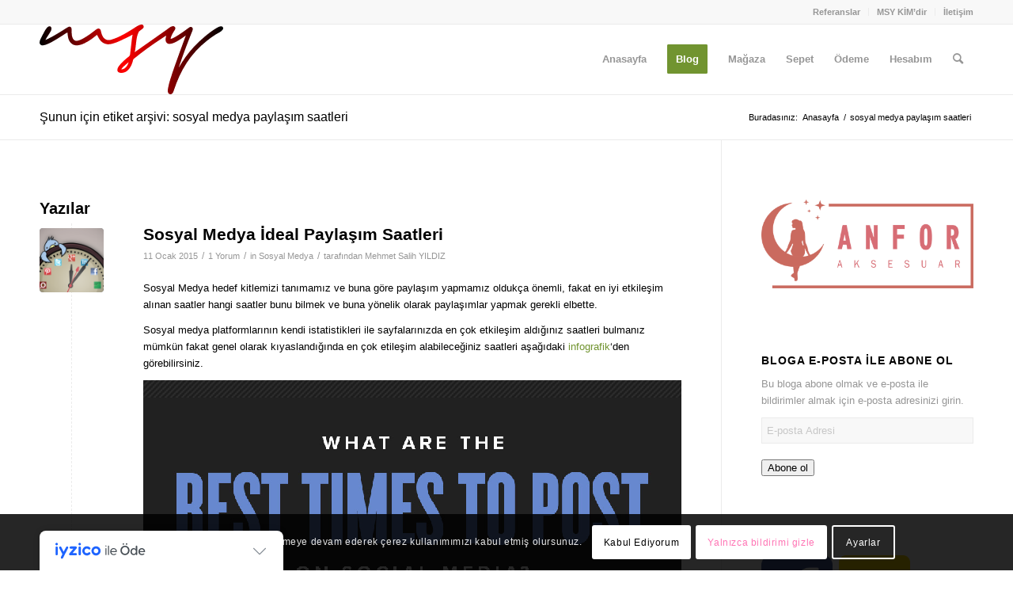

--- FILE ---
content_type: text/html; charset=UTF-8
request_url: https://www.msy.kim/tag/sosyal-medya-paylasim-saatleri/
body_size: 45304
content:
<!DOCTYPE html>
<html lang="tr" class="html_stretched responsive av-preloader-disabled  html_header_top html_logo_left html_main_nav_header html_menu_right html_slim html_header_sticky html_header_shrinking html_header_topbar_active html_mobile_menu_phone html_header_searchicon html_content_align_center html_header_unstick_top_disabled html_header_stretch_disabled html_av-overlay-side html_av-overlay-side-classic html_av-submenu-noclone html_entry_id_651 av-cookies-consent-show-message-bar av-cookies-cookie-consent-enabled av-cookies-can-opt-out av-cookies-user-silent-accept avia-cookie-check-browser-settings av-no-preview av-default-lightbox html_text_menu_active av-mobile-menu-switch-default">
<head>
<meta charset="UTF-8" />


<!-- mobile setting -->
<meta name="viewport" content="width=device-width, initial-scale=1">

<!-- Scripts/CSS and wp_head hook -->
<meta name='robots' content='index, follow, max-image-preview:large, max-snippet:-1, max-video-preview:-1' />

				
			<style type="text/css">@font-face { font-family: 'star'; src: url('https://www.msy.kim/wp-content/plugins/woocommerce/assets/fonts/star.eot'); src: url('https://www.msy.kim/wp-content/plugins/woocommerce/assets/fonts/star.eot?#iefix') format('embedded-opentype'), 	  url('https://www.msy.kim/wp-content/plugins/woocommerce/assets/fonts/star.woff') format('woff'), 	  url('https://www.msy.kim/wp-content/plugins/woocommerce/assets/fonts/star.ttf') format('truetype'), 	  url('https://www.msy.kim/wp-content/plugins/woocommerce/assets/fonts/star.svg#star') format('svg'); font-weight: normal; font-style: normal;  } @font-face { font-family: 'WooCommerce'; src: url('https://www.msy.kim/wp-content/plugins/woocommerce/assets/fonts/WooCommerce.eot'); src: url('https://www.msy.kim/wp-content/plugins/woocommerce/assets/fonts/WooCommerce.eot?#iefix') format('embedded-opentype'), 	  url('https://www.msy.kim/wp-content/plugins/woocommerce/assets/fonts/WooCommerce.woff') format('woff'), 	  url('https://www.msy.kim/wp-content/plugins/woocommerce/assets/fonts/WooCommerce.ttf') format('truetype'), 	  url('https://www.msy.kim/wp-content/plugins/woocommerce/assets/fonts/WooCommerce.svg#WooCommerce') format('svg'); font-weight: normal; font-style: normal;  } </style><!-- Jetpack Site Verification Tags -->
<meta name="google-site-verification" content="Ubtt_nFgh6aFUdPCOCCL2Mn23amyOHUs5xQKGhiXFXo" />
<meta name="msvalidate.01" content="72736B052FAEAB6142B8A2DFC9CAAF71" />


	<!-- This site is optimized with the Yoast SEO plugin v26.8 - https://yoast.com/product/yoast-seo-wordpress/ -->
	<title>sosyal medya paylaşım saatleri arşivleri - MSY - Shop</title>
	<link rel="canonical" href="https://www.msy.kim/tag/sosyal-medya-paylasim-saatleri/" />
	<meta property="og:locale" content="tr_TR" />
	<meta property="og:type" content="article" />
	<meta property="og:title" content="sosyal medya paylaşım saatleri arşivleri - MSY - Shop" />
	<meta property="og:url" content="https://www.msy.kim/tag/sosyal-medya-paylasim-saatleri/" />
	<meta property="og:site_name" content="MSY - Shop" />
	<meta name="twitter:card" content="summary_large_image" />
	<meta name="twitter:site" content="@salihyildiz" />
	<script data-jetpack-boost="ignore" type="application/ld+json" class="yoast-schema-graph">{"@context":"https://schema.org","@graph":[{"@type":"CollectionPage","@id":"https://www.msy.kim/tag/sosyal-medya-paylasim-saatleri/","url":"https://www.msy.kim/tag/sosyal-medya-paylasim-saatleri/","name":"sosyal medya paylaşım saatleri arşivleri - MSY - Shop","isPartOf":{"@id":"https://www.msy.kim/#website"},"primaryImageOfPage":{"@id":"https://www.msy.kim/tag/sosyal-medya-paylasim-saatleri/#primaryimage"},"image":{"@id":"https://www.msy.kim/tag/sosyal-medya-paylasim-saatleri/#primaryimage"},"thumbnailUrl":"https://i0.wp.com/www.msy.kim/wp-content/uploads/2015/01/socialclock.png?fit=1920%2C1080&ssl=1","breadcrumb":{"@id":"https://www.msy.kim/tag/sosyal-medya-paylasim-saatleri/#breadcrumb"},"inLanguage":"tr"},{"@type":"ImageObject","inLanguage":"tr","@id":"https://www.msy.kim/tag/sosyal-medya-paylasim-saatleri/#primaryimage","url":"https://i0.wp.com/www.msy.kim/wp-content/uploads/2015/01/socialclock.png?fit=1920%2C1080&ssl=1","contentUrl":"https://i0.wp.com/www.msy.kim/wp-content/uploads/2015/01/socialclock.png?fit=1920%2C1080&ssl=1","width":1920,"height":1080},{"@type":"BreadcrumbList","@id":"https://www.msy.kim/tag/sosyal-medya-paylasim-saatleri/#breadcrumb","itemListElement":[{"@type":"ListItem","position":1,"name":"Anasayfa","item":"https://www.msy.kim/"},{"@type":"ListItem","position":2,"name":"sosyal medya paylaşım saatleri"}]},{"@type":"WebSite","@id":"https://www.msy.kim/#website","url":"https://www.msy.kim/","name":"MSY - Shop","description":"Sosyal Medya ve Teknoloji Haberleri","publisher":{"@id":"https://www.msy.kim/#organization"},"potentialAction":[{"@type":"SearchAction","target":{"@type":"EntryPoint","urlTemplate":"https://www.msy.kim/?s={search_term_string}"},"query-input":{"@type":"PropertyValueSpecification","valueRequired":true,"valueName":"search_term_string"}}],"inLanguage":"tr"},{"@type":"Organization","@id":"https://www.msy.kim/#organization","name":"MSY- Sosyal Medya ve Teknoloji","url":"https://www.msy.kim/","logo":{"@type":"ImageObject","inLanguage":"tr","@id":"https://www.msy.kim/#/schema/logo/image/","url":"https://www.msy.kim/wp-content/uploads/2022/01/MSY-Logo.svg","contentUrl":"https://www.msy.kim/wp-content/uploads/2022/01/MSY-Logo.svg","width":1,"height":1,"caption":"MSY- Sosyal Medya ve Teknoloji"},"image":{"@id":"https://www.msy.kim/#/schema/logo/image/"},"sameAs":["https://www.facebook.com/msy34","https://x.com/salihyildiz"]}]}</script>
	<!-- / Yoast SEO plugin. -->


<link rel='dns-prefetch' href='//cdn.iyzipay.com' />
<link rel='dns-prefetch' href='//stats.wp.com' />
<link rel='dns-prefetch' href='//secure.gravatar.com' />
<link rel='dns-prefetch' href='//v0.wordpress.com' />
<link rel='dns-prefetch' href='//widgets.wp.com' />
<link rel='dns-prefetch' href='//s0.wp.com' />
<link rel='dns-prefetch' href='//0.gravatar.com' />
<link rel='dns-prefetch' href='//1.gravatar.com' />
<link rel='dns-prefetch' href='//2.gravatar.com' />
<link rel='preconnect' href='//i0.wp.com' />
<link rel='preconnect' href='//c0.wp.com' />
<link rel="alternate" type="application/rss+xml" title="MSY - Shop &raquo; akışı" href="https://www.msy.kim/feed/" />
<link rel="alternate" type="application/rss+xml" title="MSY - Shop &raquo; yorum akışı" href="https://www.msy.kim/comments/feed/" />
<link rel="alternate" type="application/rss+xml" title="MSY - Shop &raquo; sosyal medya paylaşım saatleri etiket akışı" href="https://www.msy.kim/tag/sosyal-medya-paylasim-saatleri/feed/" />
<link rel='stylesheet' id='all-css-a92b5799d64e281d28416ed8e4073f46' href='https://www.msy.kim/wp-content/boost-cache/static/e01fba88a8.min.css' type='text/css' media='all' />
<style id='xoo-aff-style-inline-css'>

.xoo-aff-input-group .xoo-aff-input-icon{
	background-color:  #eee;
	color: #555;
	max-width: 40px;
	min-width: 40px;
	border-color: #cccccc;
	border-width: 1px;
	font-size: 14px;
}
.xoo-aff-group{
	margin-bottom: 30px;
}

.xoo-aff-group input[type="text"], .xoo-aff-group input[type="password"], .xoo-aff-group input[type="email"], .xoo-aff-group input[type="number"], .xoo-aff-group select, .xoo-aff-group select + .select2, .xoo-aff-group input[type="tel"]{
	background-color: #fff;
	color: #777;
	border-width: 1px;
	border-color: #cccccc;
	height: 50px;
}



.xoo-aff-group input[type="text"]::placeholder, .xoo-aff-group input[type="password"]::placeholder, .xoo-aff-group input[type="email"]::placeholder, .xoo-aff-group input[type="number"]::placeholder, .xoo-aff-group select::placeholder, .xoo-aff-group input[type="tel"]::placeholder, .xoo-aff-group .select2-selection__rendered, .xoo-aff-group .select2-container--default .select2-selection--single .select2-selection__rendered{
	color: #777;
}

.xoo-aff-group input[type="text"]:focus, .xoo-aff-group input[type="password"]:focus, .xoo-aff-group input[type="email"]:focus, .xoo-aff-group input[type="number"]:focus, .xoo-aff-group select:focus, .xoo-aff-group select + .select2:focus, .xoo-aff-group input[type="tel"]:focus{
	background-color: #ededed;
	color: #000;
}

[placeholder]:focus::-webkit-input-placeholder{
	color: #000!important;
}


.xoo-aff-input-icon + input[type="text"], .xoo-aff-input-icon + input[type="password"], .xoo-aff-input-icon + input[type="email"], .xoo-aff-input-icon + input[type="number"], .xoo-aff-input-icon + select, .xoo-aff-input-icon + select + .select2,  .xoo-aff-input-icon + input[type="tel"]{
	border-bottom-left-radius: 0;
	border-top-left-radius: 0;
}
/*# sourceURL=xoo-aff-style-inline-css */
</style>
<style id='xoo-el-style-inline-css'>

	.xoo-el-form-container button.btn.button.xoo-el-action-btn{
		background-color: #000000;
		color: #ffffff;
		font-weight: 600;
		font-size: 15px;
		height: 40px;
	}

.xoo-el-container:not(.xoo-el-style-slider) .xoo-el-inmodal{
	max-width: 800px;
	max-height: 650px;
}

.xoo-el-style-slider .xoo-el-modal{
	transform: translateX(800px);
	max-width: 800px;
}

	.xoo-el-sidebar{
		background-image: url(https://www.msy.kim/wp-content/plugins/easy-login-woocommerce/assets/images/popup-sidebar.jpg);
		min-width: 40%;
	}

.xoo-el-main, .xoo-el-main a , .xoo-el-main label{
	color: #000000;
}
.xoo-el-srcont{
	background-color: #ffffff;
}
.xoo-el-form-container ul.xoo-el-tabs li.xoo-el-active {
	background-color: #000000;
	color: #ffffff;
}
.xoo-el-form-container ul.xoo-el-tabs li{
	background-color: #eeeeee;
	color: #000000;
	font-size: 16px;
	padding: 12px 20px;
}
.xoo-el-main{
	padding: 40px 30px;
}

.xoo-el-form-container button.xoo-el-action-btn:not(.button){
    font-weight: 600;
    font-size: 15px;
}



	.xoo-el-modal:before {
		vertical-align: middle;
	}

	.xoo-el-style-slider .xoo-el-srcont {
		justify-content: center;
	}

	.xoo-el-style-slider .xoo-el-main{
		padding-top: 10px;
		padding-bottom: 10px; 
	}





.xoo-el-popup-active .xoo-el-opac{
    opacity: 0.7;
    background-color: #000000;
}





/*# sourceURL=xoo-el-style-inline-css */
</style>
<style id='wp-img-auto-sizes-contain-inline-css'>
img:is([sizes=auto i],[sizes^="auto," i]){contain-intrinsic-size:3000px 1500px}
/*# sourceURL=wp-img-auto-sizes-contain-inline-css */
</style>
<style id='wp-emoji-styles-inline-css'>

	img.wp-smiley, img.emoji {
		display: inline !important;
		border: none !important;
		box-shadow: none !important;
		height: 1em !important;
		width: 1em !important;
		margin: 0 0.07em !important;
		vertical-align: -0.1em !important;
		background: none !important;
		padding: 0 !important;
	}
/*# sourceURL=wp-emoji-styles-inline-css */
</style>
<style id='wp-block-library-inline-css'>
:root{--wp-block-synced-color:#7a00df;--wp-block-synced-color--rgb:122,0,223;--wp-bound-block-color:var(--wp-block-synced-color);--wp-editor-canvas-background:#ddd;--wp-admin-theme-color:#007cba;--wp-admin-theme-color--rgb:0,124,186;--wp-admin-theme-color-darker-10:#006ba1;--wp-admin-theme-color-darker-10--rgb:0,107,160.5;--wp-admin-theme-color-darker-20:#005a87;--wp-admin-theme-color-darker-20--rgb:0,90,135;--wp-admin-border-width-focus:2px}@media (min-resolution:192dpi){:root{--wp-admin-border-width-focus:1.5px}}.wp-element-button{cursor:pointer}:root .has-very-light-gray-background-color{background-color:#eee}:root .has-very-dark-gray-background-color{background-color:#313131}:root .has-very-light-gray-color{color:#eee}:root .has-very-dark-gray-color{color:#313131}:root .has-vivid-green-cyan-to-vivid-cyan-blue-gradient-background{background:linear-gradient(135deg,#00d084,#0693e3)}:root .has-purple-crush-gradient-background{background:linear-gradient(135deg,#34e2e4,#4721fb 50%,#ab1dfe)}:root .has-hazy-dawn-gradient-background{background:linear-gradient(135deg,#faaca8,#dad0ec)}:root .has-subdued-olive-gradient-background{background:linear-gradient(135deg,#fafae1,#67a671)}:root .has-atomic-cream-gradient-background{background:linear-gradient(135deg,#fdd79a,#004a59)}:root .has-nightshade-gradient-background{background:linear-gradient(135deg,#330968,#31cdcf)}:root .has-midnight-gradient-background{background:linear-gradient(135deg,#020381,#2874fc)}:root{--wp--preset--font-size--normal:16px;--wp--preset--font-size--huge:42px}.has-regular-font-size{font-size:1em}.has-larger-font-size{font-size:2.625em}.has-normal-font-size{font-size:var(--wp--preset--font-size--normal)}.has-huge-font-size{font-size:var(--wp--preset--font-size--huge)}.has-text-align-center{text-align:center}.has-text-align-left{text-align:left}.has-text-align-right{text-align:right}.has-fit-text{white-space:nowrap!important}#end-resizable-editor-section{display:none}.aligncenter{clear:both}.items-justified-left{justify-content:flex-start}.items-justified-center{justify-content:center}.items-justified-right{justify-content:flex-end}.items-justified-space-between{justify-content:space-between}.screen-reader-text{border:0;clip-path:inset(50%);height:1px;margin:-1px;overflow:hidden;padding:0;position:absolute;width:1px;word-wrap:normal!important}.screen-reader-text:focus{background-color:#ddd;clip-path:none;color:#444;display:block;font-size:1em;height:auto;left:5px;line-height:normal;padding:15px 23px 14px;text-decoration:none;top:5px;width:auto;z-index:100000}html :where(.has-border-color){border-style:solid}html :where([style*=border-top-color]){border-top-style:solid}html :where([style*=border-right-color]){border-right-style:solid}html :where([style*=border-bottom-color]){border-bottom-style:solid}html :where([style*=border-left-color]){border-left-style:solid}html :where([style*=border-width]){border-style:solid}html :where([style*=border-top-width]){border-top-style:solid}html :where([style*=border-right-width]){border-right-style:solid}html :where([style*=border-bottom-width]){border-bottom-style:solid}html :where([style*=border-left-width]){border-left-style:solid}html :where(img[class*=wp-image-]){height:auto;max-width:100%}:where(figure){margin:0 0 1em}html :where(.is-position-sticky){--wp-admin--admin-bar--position-offset:var(--wp-admin--admin-bar--height,0px)}@media screen and (max-width:600px){html :where(.is-position-sticky){--wp-admin--admin-bar--position-offset:0px}}

/*# sourceURL=wp-block-library-inline-css */
</style><style id='global-styles-inline-css'>
:root{--wp--preset--aspect-ratio--square: 1;--wp--preset--aspect-ratio--4-3: 4/3;--wp--preset--aspect-ratio--3-4: 3/4;--wp--preset--aspect-ratio--3-2: 3/2;--wp--preset--aspect-ratio--2-3: 2/3;--wp--preset--aspect-ratio--16-9: 16/9;--wp--preset--aspect-ratio--9-16: 9/16;--wp--preset--color--black: #000000;--wp--preset--color--cyan-bluish-gray: #abb8c3;--wp--preset--color--white: #ffffff;--wp--preset--color--pale-pink: #f78da7;--wp--preset--color--vivid-red: #cf2e2e;--wp--preset--color--luminous-vivid-orange: #ff6900;--wp--preset--color--luminous-vivid-amber: #fcb900;--wp--preset--color--light-green-cyan: #7bdcb5;--wp--preset--color--vivid-green-cyan: #00d084;--wp--preset--color--pale-cyan-blue: #8ed1fc;--wp--preset--color--vivid-cyan-blue: #0693e3;--wp--preset--color--vivid-purple: #9b51e0;--wp--preset--color--metallic-red: #b02b2c;--wp--preset--color--maximum-yellow-red: #edae44;--wp--preset--color--yellow-sun: #eeee22;--wp--preset--color--palm-leaf: #83a846;--wp--preset--color--aero: #7bb0e7;--wp--preset--color--old-lavender: #745f7e;--wp--preset--color--steel-teal: #5f8789;--wp--preset--color--raspberry-pink: #d65799;--wp--preset--color--medium-turquoise: #4ecac2;--wp--preset--gradient--vivid-cyan-blue-to-vivid-purple: linear-gradient(135deg,rgb(6,147,227) 0%,rgb(155,81,224) 100%);--wp--preset--gradient--light-green-cyan-to-vivid-green-cyan: linear-gradient(135deg,rgb(122,220,180) 0%,rgb(0,208,130) 100%);--wp--preset--gradient--luminous-vivid-amber-to-luminous-vivid-orange: linear-gradient(135deg,rgb(252,185,0) 0%,rgb(255,105,0) 100%);--wp--preset--gradient--luminous-vivid-orange-to-vivid-red: linear-gradient(135deg,rgb(255,105,0) 0%,rgb(207,46,46) 100%);--wp--preset--gradient--very-light-gray-to-cyan-bluish-gray: linear-gradient(135deg,rgb(238,238,238) 0%,rgb(169,184,195) 100%);--wp--preset--gradient--cool-to-warm-spectrum: linear-gradient(135deg,rgb(74,234,220) 0%,rgb(151,120,209) 20%,rgb(207,42,186) 40%,rgb(238,44,130) 60%,rgb(251,105,98) 80%,rgb(254,248,76) 100%);--wp--preset--gradient--blush-light-purple: linear-gradient(135deg,rgb(255,206,236) 0%,rgb(152,150,240) 100%);--wp--preset--gradient--blush-bordeaux: linear-gradient(135deg,rgb(254,205,165) 0%,rgb(254,45,45) 50%,rgb(107,0,62) 100%);--wp--preset--gradient--luminous-dusk: linear-gradient(135deg,rgb(255,203,112) 0%,rgb(199,81,192) 50%,rgb(65,88,208) 100%);--wp--preset--gradient--pale-ocean: linear-gradient(135deg,rgb(255,245,203) 0%,rgb(182,227,212) 50%,rgb(51,167,181) 100%);--wp--preset--gradient--electric-grass: linear-gradient(135deg,rgb(202,248,128) 0%,rgb(113,206,126) 100%);--wp--preset--gradient--midnight: linear-gradient(135deg,rgb(2,3,129) 0%,rgb(40,116,252) 100%);--wp--preset--font-size--small: 1rem;--wp--preset--font-size--medium: 1.125rem;--wp--preset--font-size--large: 1.75rem;--wp--preset--font-size--x-large: clamp(1.75rem, 3vw, 2.25rem);--wp--preset--spacing--20: 0.44rem;--wp--preset--spacing--30: 0.67rem;--wp--preset--spacing--40: 1rem;--wp--preset--spacing--50: 1.5rem;--wp--preset--spacing--60: 2.25rem;--wp--preset--spacing--70: 3.38rem;--wp--preset--spacing--80: 5.06rem;--wp--preset--shadow--natural: 6px 6px 9px rgba(0, 0, 0, 0.2);--wp--preset--shadow--deep: 12px 12px 50px rgba(0, 0, 0, 0.4);--wp--preset--shadow--sharp: 6px 6px 0px rgba(0, 0, 0, 0.2);--wp--preset--shadow--outlined: 6px 6px 0px -3px rgb(255, 255, 255), 6px 6px rgb(0, 0, 0);--wp--preset--shadow--crisp: 6px 6px 0px rgb(0, 0, 0);}:root { --wp--style--global--content-size: 800px;--wp--style--global--wide-size: 1130px; }:where(body) { margin: 0; }.wp-site-blocks > .alignleft { float: left; margin-right: 2em; }.wp-site-blocks > .alignright { float: right; margin-left: 2em; }.wp-site-blocks > .aligncenter { justify-content: center; margin-left: auto; margin-right: auto; }:where(.is-layout-flex){gap: 0.5em;}:where(.is-layout-grid){gap: 0.5em;}.is-layout-flow > .alignleft{float: left;margin-inline-start: 0;margin-inline-end: 2em;}.is-layout-flow > .alignright{float: right;margin-inline-start: 2em;margin-inline-end: 0;}.is-layout-flow > .aligncenter{margin-left: auto !important;margin-right: auto !important;}.is-layout-constrained > .alignleft{float: left;margin-inline-start: 0;margin-inline-end: 2em;}.is-layout-constrained > .alignright{float: right;margin-inline-start: 2em;margin-inline-end: 0;}.is-layout-constrained > .aligncenter{margin-left: auto !important;margin-right: auto !important;}.is-layout-constrained > :where(:not(.alignleft):not(.alignright):not(.alignfull)){max-width: var(--wp--style--global--content-size);margin-left: auto !important;margin-right: auto !important;}.is-layout-constrained > .alignwide{max-width: var(--wp--style--global--wide-size);}body .is-layout-flex{display: flex;}.is-layout-flex{flex-wrap: wrap;align-items: center;}.is-layout-flex > :is(*, div){margin: 0;}body .is-layout-grid{display: grid;}.is-layout-grid > :is(*, div){margin: 0;}body{padding-top: 0px;padding-right: 0px;padding-bottom: 0px;padding-left: 0px;}a:where(:not(.wp-element-button)){text-decoration: underline;}:root :where(.wp-element-button, .wp-block-button__link){background-color: #32373c;border-width: 0;color: #fff;font-family: inherit;font-size: inherit;font-style: inherit;font-weight: inherit;letter-spacing: inherit;line-height: inherit;padding-top: calc(0.667em + 2px);padding-right: calc(1.333em + 2px);padding-bottom: calc(0.667em + 2px);padding-left: calc(1.333em + 2px);text-decoration: none;text-transform: inherit;}.has-black-color{color: var(--wp--preset--color--black) !important;}.has-cyan-bluish-gray-color{color: var(--wp--preset--color--cyan-bluish-gray) !important;}.has-white-color{color: var(--wp--preset--color--white) !important;}.has-pale-pink-color{color: var(--wp--preset--color--pale-pink) !important;}.has-vivid-red-color{color: var(--wp--preset--color--vivid-red) !important;}.has-luminous-vivid-orange-color{color: var(--wp--preset--color--luminous-vivid-orange) !important;}.has-luminous-vivid-amber-color{color: var(--wp--preset--color--luminous-vivid-amber) !important;}.has-light-green-cyan-color{color: var(--wp--preset--color--light-green-cyan) !important;}.has-vivid-green-cyan-color{color: var(--wp--preset--color--vivid-green-cyan) !important;}.has-pale-cyan-blue-color{color: var(--wp--preset--color--pale-cyan-blue) !important;}.has-vivid-cyan-blue-color{color: var(--wp--preset--color--vivid-cyan-blue) !important;}.has-vivid-purple-color{color: var(--wp--preset--color--vivid-purple) !important;}.has-metallic-red-color{color: var(--wp--preset--color--metallic-red) !important;}.has-maximum-yellow-red-color{color: var(--wp--preset--color--maximum-yellow-red) !important;}.has-yellow-sun-color{color: var(--wp--preset--color--yellow-sun) !important;}.has-palm-leaf-color{color: var(--wp--preset--color--palm-leaf) !important;}.has-aero-color{color: var(--wp--preset--color--aero) !important;}.has-old-lavender-color{color: var(--wp--preset--color--old-lavender) !important;}.has-steel-teal-color{color: var(--wp--preset--color--steel-teal) !important;}.has-raspberry-pink-color{color: var(--wp--preset--color--raspberry-pink) !important;}.has-medium-turquoise-color{color: var(--wp--preset--color--medium-turquoise) !important;}.has-black-background-color{background-color: var(--wp--preset--color--black) !important;}.has-cyan-bluish-gray-background-color{background-color: var(--wp--preset--color--cyan-bluish-gray) !important;}.has-white-background-color{background-color: var(--wp--preset--color--white) !important;}.has-pale-pink-background-color{background-color: var(--wp--preset--color--pale-pink) !important;}.has-vivid-red-background-color{background-color: var(--wp--preset--color--vivid-red) !important;}.has-luminous-vivid-orange-background-color{background-color: var(--wp--preset--color--luminous-vivid-orange) !important;}.has-luminous-vivid-amber-background-color{background-color: var(--wp--preset--color--luminous-vivid-amber) !important;}.has-light-green-cyan-background-color{background-color: var(--wp--preset--color--light-green-cyan) !important;}.has-vivid-green-cyan-background-color{background-color: var(--wp--preset--color--vivid-green-cyan) !important;}.has-pale-cyan-blue-background-color{background-color: var(--wp--preset--color--pale-cyan-blue) !important;}.has-vivid-cyan-blue-background-color{background-color: var(--wp--preset--color--vivid-cyan-blue) !important;}.has-vivid-purple-background-color{background-color: var(--wp--preset--color--vivid-purple) !important;}.has-metallic-red-background-color{background-color: var(--wp--preset--color--metallic-red) !important;}.has-maximum-yellow-red-background-color{background-color: var(--wp--preset--color--maximum-yellow-red) !important;}.has-yellow-sun-background-color{background-color: var(--wp--preset--color--yellow-sun) !important;}.has-palm-leaf-background-color{background-color: var(--wp--preset--color--palm-leaf) !important;}.has-aero-background-color{background-color: var(--wp--preset--color--aero) !important;}.has-old-lavender-background-color{background-color: var(--wp--preset--color--old-lavender) !important;}.has-steel-teal-background-color{background-color: var(--wp--preset--color--steel-teal) !important;}.has-raspberry-pink-background-color{background-color: var(--wp--preset--color--raspberry-pink) !important;}.has-medium-turquoise-background-color{background-color: var(--wp--preset--color--medium-turquoise) !important;}.has-black-border-color{border-color: var(--wp--preset--color--black) !important;}.has-cyan-bluish-gray-border-color{border-color: var(--wp--preset--color--cyan-bluish-gray) !important;}.has-white-border-color{border-color: var(--wp--preset--color--white) !important;}.has-pale-pink-border-color{border-color: var(--wp--preset--color--pale-pink) !important;}.has-vivid-red-border-color{border-color: var(--wp--preset--color--vivid-red) !important;}.has-luminous-vivid-orange-border-color{border-color: var(--wp--preset--color--luminous-vivid-orange) !important;}.has-luminous-vivid-amber-border-color{border-color: var(--wp--preset--color--luminous-vivid-amber) !important;}.has-light-green-cyan-border-color{border-color: var(--wp--preset--color--light-green-cyan) !important;}.has-vivid-green-cyan-border-color{border-color: var(--wp--preset--color--vivid-green-cyan) !important;}.has-pale-cyan-blue-border-color{border-color: var(--wp--preset--color--pale-cyan-blue) !important;}.has-vivid-cyan-blue-border-color{border-color: var(--wp--preset--color--vivid-cyan-blue) !important;}.has-vivid-purple-border-color{border-color: var(--wp--preset--color--vivid-purple) !important;}.has-metallic-red-border-color{border-color: var(--wp--preset--color--metallic-red) !important;}.has-maximum-yellow-red-border-color{border-color: var(--wp--preset--color--maximum-yellow-red) !important;}.has-yellow-sun-border-color{border-color: var(--wp--preset--color--yellow-sun) !important;}.has-palm-leaf-border-color{border-color: var(--wp--preset--color--palm-leaf) !important;}.has-aero-border-color{border-color: var(--wp--preset--color--aero) !important;}.has-old-lavender-border-color{border-color: var(--wp--preset--color--old-lavender) !important;}.has-steel-teal-border-color{border-color: var(--wp--preset--color--steel-teal) !important;}.has-raspberry-pink-border-color{border-color: var(--wp--preset--color--raspberry-pink) !important;}.has-medium-turquoise-border-color{border-color: var(--wp--preset--color--medium-turquoise) !important;}.has-vivid-cyan-blue-to-vivid-purple-gradient-background{background: var(--wp--preset--gradient--vivid-cyan-blue-to-vivid-purple) !important;}.has-light-green-cyan-to-vivid-green-cyan-gradient-background{background: var(--wp--preset--gradient--light-green-cyan-to-vivid-green-cyan) !important;}.has-luminous-vivid-amber-to-luminous-vivid-orange-gradient-background{background: var(--wp--preset--gradient--luminous-vivid-amber-to-luminous-vivid-orange) !important;}.has-luminous-vivid-orange-to-vivid-red-gradient-background{background: var(--wp--preset--gradient--luminous-vivid-orange-to-vivid-red) !important;}.has-very-light-gray-to-cyan-bluish-gray-gradient-background{background: var(--wp--preset--gradient--very-light-gray-to-cyan-bluish-gray) !important;}.has-cool-to-warm-spectrum-gradient-background{background: var(--wp--preset--gradient--cool-to-warm-spectrum) !important;}.has-blush-light-purple-gradient-background{background: var(--wp--preset--gradient--blush-light-purple) !important;}.has-blush-bordeaux-gradient-background{background: var(--wp--preset--gradient--blush-bordeaux) !important;}.has-luminous-dusk-gradient-background{background: var(--wp--preset--gradient--luminous-dusk) !important;}.has-pale-ocean-gradient-background{background: var(--wp--preset--gradient--pale-ocean) !important;}.has-electric-grass-gradient-background{background: var(--wp--preset--gradient--electric-grass) !important;}.has-midnight-gradient-background{background: var(--wp--preset--gradient--midnight) !important;}.has-small-font-size{font-size: var(--wp--preset--font-size--small) !important;}.has-medium-font-size{font-size: var(--wp--preset--font-size--medium) !important;}.has-large-font-size{font-size: var(--wp--preset--font-size--large) !important;}.has-x-large-font-size{font-size: var(--wp--preset--font-size--x-large) !important;}
/*# sourceURL=global-styles-inline-css */
</style>

<style id='woocommerce-inline-inline-css'>
.woocommerce form .form-row .required { visibility: visible; }
/*# sourceURL=woocommerce-inline-inline-css */
</style>
<script data-jetpack-boost="ignore" type="text/javascript" src="https://www.msy.kim/wp-includes/js/jquery/jquery.min.js?ver=3.7.1" id="jquery-core-js"></script>







<link rel="https://api.w.org/" href="https://www.msy.kim/wp-json/" /><link rel="alternate" title="JSON" type="application/json" href="https://www.msy.kim/wp-json/wp/v2/tags/376" /><link rel="EditURI" type="application/rsd+xml" title="RSD" href="https://www.msy.kim/xmlrpc.php?rsd" />
<meta name="generator" content="WordPress 6.9" />
<meta name="generator" content="WooCommerce 10.4.3" />
	<style>img#wpstats{display:none}</style>
		<link rel="profile" href="https://gmpg.org/xfn/11" />
<link rel="alternate" type="application/rss+xml" title="MSY - Shop RSS2 Feed" href="https://www.msy.kim/feed/" />
<link rel="pingback" href="https://www.msy.kim/xmlrpc.php" />
<!--[if lt IE 9]><script data-jetpack-boost="ignore" src="https://www.msy.kim/wp-content/themes/enfold/js/html5shiv.js"></script><![endif]-->
<link rel="icon" href="https://www.msy.kim/wp-content/uploads/2020/03/MSY.png" type="image/png">
	<noscript><style>.woocommerce-product-gallery{ opacity: 1 !important; }</style></noscript>
	      <meta name="onesignal" content="wordpress-plugin"/>
            

<!-- To speed up the rendering and to display the site as fast as possible to the user we include some styles and scripts for above the fold content inline -->
<link rel="icon" href="https://i0.wp.com/www.msy.kim/wp-content/uploads/2020/03/cropped-MSY.png?fit=32%2C32&#038;ssl=1" sizes="32x32" />
<link rel="icon" href="https://i0.wp.com/www.msy.kim/wp-content/uploads/2020/03/cropped-MSY.png?fit=192%2C192&#038;ssl=1" sizes="192x192" />
<link rel="apple-touch-icon" href="https://i0.wp.com/www.msy.kim/wp-content/uploads/2020/03/cropped-MSY.png?resize=180%2C180&#038;ssl=1" />
<meta name="msapplication-TileImage" content="https://i0.wp.com/www.msy.kim/wp-content/uploads/2020/03/cropped-MSY.png?fit=270%2C270&#038;ssl=1" />
<style type="text/css">
		@font-face {font-family: 'entypo-fontello'; font-weight: normal; font-style: normal; font-display: auto;
		src: url('https://www.msy.kim/wp-content/themes/enfold/config-templatebuilder/avia-template-builder/assets/fonts/entypo-fontello.woff2') format('woff2'),
		url('https://www.msy.kim/wp-content/themes/enfold/config-templatebuilder/avia-template-builder/assets/fonts/entypo-fontello.woff') format('woff'),
		url('https://www.msy.kim/wp-content/themes/enfold/config-templatebuilder/avia-template-builder/assets/fonts/entypo-fontello.ttf') format('truetype'),
		url('https://www.msy.kim/wp-content/themes/enfold/config-templatebuilder/avia-template-builder/assets/fonts/entypo-fontello.svg#entypo-fontello') format('svg'),
		url('https://www.msy.kim/wp-content/themes/enfold/config-templatebuilder/avia-template-builder/assets/fonts/entypo-fontello.eot'),
		url('https://www.msy.kim/wp-content/themes/enfold/config-templatebuilder/avia-template-builder/assets/fonts/entypo-fontello.eot?#iefix') format('embedded-opentype');
		} #top .avia-font-entypo-fontello, body .avia-font-entypo-fontello, html body [data-av_iconfont='entypo-fontello']:before{ font-family: 'entypo-fontello'; }
		</style>

<!--
Debugging Info for Theme support: 

Theme: Enfold
Version: 5.7.1
Installed: enfold
AviaFramework Version: 5.6
AviaBuilder Version: 5.3
aviaElementManager Version: 1.0.1
ML:256-PU:57-PLA:18
WP:6.9
Compress: CSS:all theme files - JS:all theme files
Updates: enabled - token has changed and not verified
PLAu:16
-->
<link rel='stylesheet' id='all-css-5500920fbbf59e6d6df69782080d228e' href='https://www.msy.kim/wp-content/boost-cache/static/ac4b2958d4.min.css' type='text/css' media='all' />
</head>

<body id="top" class="archive tag tag-sosyal-medya-paylasim-saatleri tag-376 wp-theme-enfold stretched rtl_columns av-curtain-numeric helvetica-websave helvetica  theme-enfold woocommerce-no-js avia-responsive-images-support avia-woocommerce-30 av-recaptcha-enabled av-google-badge-hide" itemscope="itemscope" itemtype="https://schema.org/WebPage" >

	
	<div id='wrap_all'>

	
<header id='header' class='all_colors header_color light_bg_color  av_header_top av_logo_left av_main_nav_header av_menu_right av_slim av_header_sticky av_header_shrinking av_header_stretch_disabled av_mobile_menu_phone av_header_searchicon av_header_unstick_top_disabled av_bottom_nav_disabled  av_header_border_disabled' data-av_shrink_factor='50' role="banner" itemscope="itemscope" itemtype="https://schema.org/WPHeader" >

		<div id='header_meta' class='container_wrap container_wrap_meta  av_secondary_right av_extra_header_active av_entry_id_651'>

			      <div class='container'>
			      <nav class='sub_menu'  role="navigation" itemscope="itemscope" itemtype="https://schema.org/SiteNavigationElement" ><ul role="menu" class="menu" id="avia2-menu"><li role="menuitem" id="menu-item-2368" class="menu-item menu-item-type-post_type menu-item-object-page menu-item-2368"><a href="https://www.msy.kim/referanslar/">Referanslar</a></li>
<li role="menuitem" id="menu-item-164" class="menu-item menu-item-type-post_type menu-item-object-page menu-item-164"><a href="https://www.msy.kim/msy-kimdir/">MSY KİM’dir</a></li>
<li role="menuitem" id="menu-item-163" class="menu-item menu-item-type-post_type menu-item-object-page menu-item-163"><a href="https://www.msy.kim/iletisim/">İletişim</a></li>
</ul></nav>			      </div>
		</div>

		<div  id='header_main' class='container_wrap container_wrap_logo'>

        <ul  class = 'menu-item cart_dropdown ' data-success='sepete eklendi'><li class="cart_dropdown_first"><a class='cart_dropdown_link' href='https://www.msy.kim/sepet/'><span aria-hidden='true' data-av_icon='' data-av_iconfont='entypo-fontello'></span><span class='av-cart-counter '>0</span><span class="avia_hidden_link_text">Alışveriş Sepeti</span></a><!--<span class='cart_subtotal'><span class="woocommerce-Price-amount amount"><bdi><span class="woocommerce-Price-currencySymbol">&#8378;</span>0,00</bdi></span></span>--><div class="dropdown_widget dropdown_widget_cart"><div class="avia-arrow"></div><div class="widget_shopping_cart_content"></div></div></li></ul><div class='container av-logo-container'><div class='inner-container'><span class='logo avia-svg-logo'><a href='https://www.msy.kim/' class='av-contains-svg' aria-label='MSY Logo' title='MSY Logo'><svg role="graphics-document" title="MSY Logo"   xmlns="http://www.w3.org/2000/svg" xml:space="preserve" width="60mm" height="22.7993mm" version="1.1" style="shape-rendering:geometricPrecision; text-rendering:geometricPrecision; image-rendering:optimizeQuality; fill-rule:evenodd; clip-rule:evenodd"
viewBox="0 0 4684 1780"
 xmlns:xlink="http://www.w3.org/1999/xlink">
 <defs preserveAspectRatio="xMinYMid meet">
  <style type="text/css">
   <![CDATA[
    .fil0 {fill:url(#id0)}
   ]]>
  </style>
  <linearGradient id="id0" gradientUnits="userSpaceOnUse" x1="-0" y1="889.886" x2="4683.82" y2="889.886">
   <stop offset="0" style="stop-opacity:1; stop-color:black"/>
   <stop offset="0.458824" style="stop-opacity:1; stop-color:red"/>
   <stop offset="1" style="stop-opacity:1; stop-color:black"/>
  </linearGradient>
 </defs>
 <g id="Katman_x0020_1">
  <metadata id="CorelCorpID_0Corel-Layer"/>
  <path class="fil0" d="M149 393c28,-10 57,-24 82,-37 51,-25 102,-53 152,-82 81,-46 161,-95 240,-145 25,-17 113,-75 139,-76l1 0 1 0c49,4 54,50 55,90 1,51 -2,91 7,142 10,47 30,107 80,125 60,22 151,-25 203,-53 122,-66 225,-147 334,-231 66,-51 114,-21 126,55 24,131 100,248 250,208 223,-61 460,-213 653,-338 42,-27 154,-91 182,-15 24,66 -98,108 -124,151 -73,138 -64,353 -100,508 -1,2 -2,7 -3,12 8,-6 16,-12 19,-15 261,-189 530,-368 791,-557 44,-32 134,-113 191,-90 46,19 43,64 18,99 -32,48 -99,157 -103,222 92,-9 397,-234 461,-283 32,-26 68,-38 97,1 24,33 -7,84 -19,116 -117,297 -233,594 -331,898 111,-191 234,-366 387,-530 85,-91 179,-178 274,-259 98,-82 204,-164 315,-228 38,-22 126,-65 152,-6 34,75 -128,143 -176,173 -78,49 -157,104 -229,162 -431,343 -676,751 -848,1269l-6 19c-15,42 -36,88 -89,81 -65,-8 -64,-84 -57,-132 15,-95 43,-192 72,-283 27,-86 56,-171 85,-256 95,-275 198,-547 297,-821 1,-2 2,-5 4,-9 -7,5 -14,10 -17,12 -95,67 -321,238 -440,198l-1 -1 -1 0c-80,-37 -61,-135 -42,-205 -46,25 -93,60 -136,88 -235,154 -463,319 -681,497 -39,32 -29,49 -43,94 -44,137 -131,278 -294,274 -121,-6 -106,-101 -52,-176 67,-93 157,-167 247,-238 44,-35 36,-63 43,-115 12,-88 21,-177 31,-265 7,-61 15,-121 26,-182 -90,46 -179,93 -271,135 -98,46 -276,127 -384,107 -129,-23 -185,-105 -238,-215 -3,-5 -8,-16 -13,-22 -11,4 -39,29 -47,35 -33,26 -65,52 -99,76 -59,40 -120,78 -185,108 -93,42 -216,78 -307,12 -99,-76 -103,-172 -116,-286 -1,-2 -1,-4 -1,-6 -45,21 -95,57 -136,83 -94,57 -436,291 -538,237l0 0 -1 -1c-52,-33 -37,-88 -19,-136 20,-49 49,-97 73,-144 27,-52 74,-144 118,-180l1 0c20,-15 47,-26 70,-11 36,23 26,78 11,111 -22,42 -49,82 -75,121 -22,34 -48,72 -66,110zm1962 749c87,-15 137,-103 162,-181 -48,38 -155,126 -185,176 -7,11 15,6 23,5z"/>
 </g>
</svg></a></span><nav class='main_menu' data-selectname='Sayfa seçiniz'  role="navigation" itemscope="itemscope" itemtype="https://schema.org/SiteNavigationElement" ><div class="avia-menu av-main-nav-wrap"><ul role="menu" class="menu av-main-nav" id="avia-menu"><li role="menuitem" id="menu-item-4583" class="menu-item menu-item-type-post_type menu-item-object-page menu-item-home menu-item-top-level menu-item-top-level-1"><a href="https://www.msy.kim/" itemprop="url" tabindex="0"><span class="avia-bullet"></span><span class="avia-menu-text">Anasayfa</span><span class="avia-menu-fx"><span class="avia-arrow-wrap"><span class="avia-arrow"></span></span></span></a></li>
<li role="menuitem" id="menu-item-1493" class="menu-item menu-item-type-custom menu-item-object-custom menu-item-has-children av-menu-button av-menu-button-colored menu-item-top-level menu-item-top-level-2"><a href="http://msy.kim/blog" itemprop="url" tabindex="0"><span class="avia-bullet"></span><span class="avia-menu-text">Blog</span><span class="avia-menu-fx"><span class="avia-arrow-wrap"><span class="avia-arrow"></span></span></span></a>


<ul class="sub-menu">
	<li role="menuitem" id="menu-item-1476" class="menu-item menu-item-type-taxonomy menu-item-object-category menu-item-has-children"><a href="https://www.msy.kim/kategori/sosyal-medya/" itemprop="url" tabindex="0"><span class="avia-bullet"></span><span class="avia-menu-text">Sosyal Medya</span></a>
	<ul class="sub-menu">
		<li role="menuitem" id="menu-item-1477" class="menu-item menu-item-type-taxonomy menu-item-object-category"><a href="https://www.msy.kim/kategori/sosyal-medya/dijital-pazarlama/" itemprop="url" tabindex="0"><span class="avia-bullet"></span><span class="avia-menu-text">Dijital Pazarlama</span></a></li>
		<li role="menuitem" id="menu-item-1478" class="menu-item menu-item-type-taxonomy menu-item-object-category"><a href="https://www.msy.kim/kategori/sosyal-medya/facebook/" itemprop="url" tabindex="0"><span class="avia-bullet"></span><span class="avia-menu-text">Facebook</span></a></li>
		<li role="menuitem" id="menu-item-1479" class="menu-item menu-item-type-taxonomy menu-item-object-category"><a href="https://www.msy.kim/kategori/sosyal-medya/instagram/" itemprop="url" tabindex="0"><span class="avia-bullet"></span><span class="avia-menu-text">İnstagram</span></a></li>
		<li role="menuitem" id="menu-item-1480" class="menu-item menu-item-type-taxonomy menu-item-object-category"><a href="https://www.msy.kim/kategori/sosyal-medya/linkedin/" itemprop="url" tabindex="0"><span class="avia-bullet"></span><span class="avia-menu-text">LinkedIn</span></a></li>
		<li role="menuitem" id="menu-item-1481" class="menu-item menu-item-type-taxonomy menu-item-object-category"><a href="https://www.msy.kim/kategori/sosyal-medya/swarm-foursquare/" itemprop="url" tabindex="0"><span class="avia-bullet"></span><span class="avia-menu-text">Swarm &#8211; Foursquare</span></a></li>
		<li role="menuitem" id="menu-item-1482" class="menu-item menu-item-type-taxonomy menu-item-object-category"><a href="https://www.msy.kim/kategori/sosyal-medya/twitter/" itemprop="url" tabindex="0"><span class="avia-bullet"></span><span class="avia-menu-text">Twitter</span></a></li>
		<li role="menuitem" id="menu-item-1483" class="menu-item menu-item-type-taxonomy menu-item-object-category"><a href="https://www.msy.kim/kategori/sosyal-medya/youtube/" itemprop="url" tabindex="0"><span class="avia-bullet"></span><span class="avia-menu-text">YouTube</span></a></li>
	</ul>
</li>
	<li role="menuitem" id="menu-item-1484" class="menu-item menu-item-type-taxonomy menu-item-object-category menu-item-has-children"><a href="https://www.msy.kim/kategori/teknoloji/" itemprop="url" tabindex="0"><span class="avia-bullet"></span><span class="avia-menu-text">Teknoloji &#8211; İnternet</span></a>
	<ul class="sub-menu">
		<li role="menuitem" id="menu-item-1485" class="menu-item menu-item-type-taxonomy menu-item-object-category"><a href="https://www.msy.kim/kategori/teknoloji/android/" itemprop="url" tabindex="0"><span class="avia-bullet"></span><span class="avia-menu-text">Android</span></a></li>
		<li role="menuitem" id="menu-item-1486" class="menu-item menu-item-type-taxonomy menu-item-object-category"><a href="https://www.msy.kim/kategori/teknoloji/google/" itemprop="url" tabindex="0"><span class="avia-bullet"></span><span class="avia-menu-text">Google</span></a></li>
		<li role="menuitem" id="menu-item-1487" class="menu-item menu-item-type-taxonomy menu-item-object-category"><a href="https://www.msy.kim/kategori/teknoloji/ios/" itemprop="url" tabindex="0"><span class="avia-bullet"></span><span class="avia-menu-text">iOS</span></a></li>
		<li role="menuitem" id="menu-item-1488" class="menu-item menu-item-type-taxonomy menu-item-object-category"><a href="https://www.msy.kim/kategori/teknoloji/linux/" itemprop="url" tabindex="0"><span class="avia-bullet"></span><span class="avia-menu-text">Linux</span></a></li>
		<li role="menuitem" id="menu-item-1489" class="menu-item menu-item-type-taxonomy menu-item-object-category"><a href="https://www.msy.kim/kategori/teknoloji/microsoft/" itemprop="url" tabindex="0"><span class="avia-bullet"></span><span class="avia-menu-text">Microsoft</span></a></li>
		<li role="menuitem" id="menu-item-1490" class="menu-item menu-item-type-taxonomy menu-item-object-category"><a href="https://www.msy.kim/kategori/teknoloji/windows/" itemprop="url" tabindex="0"><span class="avia-bullet"></span><span class="avia-menu-text">Windows</span></a></li>
		<li role="menuitem" id="menu-item-1491" class="menu-item menu-item-type-taxonomy menu-item-object-category"><a href="https://www.msy.kim/kategori/teknoloji/yenilik/" itemprop="url" tabindex="0"><span class="avia-bullet"></span><span class="avia-menu-text">Yenilik</span></a></li>
	</ul>
</li>
	<li role="menuitem" id="menu-item-1470" class="menu-item menu-item-type-taxonomy menu-item-object-category menu-item-has-children"><a href="https://www.msy.kim/kategori/haftanin-onerisi/" itemprop="url" tabindex="0"><span class="avia-bullet"></span><span class="avia-menu-text">Tavsiye</span></a>
	<ul class="sub-menu">
		<li role="menuitem" id="menu-item-1471" class="menu-item menu-item-type-taxonomy menu-item-object-category"><a href="https://www.msy.kim/kategori/haftanin-onerisi/dizi-film/" itemprop="url" tabindex="0"><span class="avia-bullet"></span><span class="avia-menu-text">Dizi &#8211; Film</span></a></li>
		<li role="menuitem" id="menu-item-1472" class="menu-item menu-item-type-taxonomy menu-item-object-category"><a href="https://www.msy.kim/kategori/haftanin-onerisi/oyun/" itemprop="url" tabindex="0"><span class="avia-bullet"></span><span class="avia-menu-text">Oyun</span></a></li>
		<li role="menuitem" id="menu-item-1473" class="menu-item menu-item-type-taxonomy menu-item-object-category"><a href="https://www.msy.kim/kategori/haftanin-onerisi/urun-tanitim/" itemprop="url" tabindex="0"><span class="avia-bullet"></span><span class="avia-menu-text">Ürün Tanıtım</span></a></li>
		<li role="menuitem" id="menu-item-1474" class="menu-item menu-item-type-taxonomy menu-item-object-category"><a href="https://www.msy.kim/kategori/haftanin-onerisi/uygulama/" itemprop="url" tabindex="0"><span class="avia-bullet"></span><span class="avia-menu-text">Uygulama</span></a></li>
		<li role="menuitem" id="menu-item-1475" class="menu-item menu-item-type-taxonomy menu-item-object-category"><a href="https://www.msy.kim/kategori/nasil-yapilir/" itemprop="url" tabindex="0"><span class="avia-bullet"></span><span class="avia-menu-text">Nasıl Yapılır?</span></a></li>
	</ul>
</li>
	<li role="menuitem" id="menu-item-1498" class="menu-item menu-item-type-taxonomy menu-item-object-category"><a href="https://www.msy.kim/kategori/seo/" itemprop="url" tabindex="0"><span class="avia-bullet"></span><span class="avia-menu-text">SEO</span></a></li>
	<li role="menuitem" id="menu-item-1492" class="menu-item menu-item-type-taxonomy menu-item-object-category"><a href="https://www.msy.kim/kategori/wordpress/" itemprop="url" tabindex="0"><span class="avia-bullet"></span><span class="avia-menu-text">WordPress</span></a></li>
	<li role="menuitem" id="menu-item-3402" class="menu-item menu-item-type-taxonomy menu-item-object-category"><a href="https://www.msy.kim/kategori/nasil-yapilir/fotografcilik/" itemprop="url" tabindex="0"><span class="avia-bullet"></span><span class="avia-menu-text">Fotoğrafçılık</span></a></li>
</ul>
</li>
<li role="menuitem" id="menu-item-4571" class="menu-item menu-item-type-post_type menu-item-object-page menu-item-top-level menu-item-top-level-3"><a href="https://www.msy.kim/magaza/" itemprop="url" tabindex="0"><span class="avia-bullet"></span><span class="avia-menu-text">Mağaza</span><span class="avia-menu-fx"><span class="avia-arrow-wrap"><span class="avia-arrow"></span></span></span></a></li>
<li role="menuitem" id="menu-item-4573" class="menu-item menu-item-type-post_type menu-item-object-page menu-item-top-level menu-item-top-level-4"><a href="https://www.msy.kim/sepet/" itemprop="url" tabindex="0"><span class="avia-bullet"></span><span class="avia-menu-text">Sepet</span><span class="avia-menu-fx"><span class="avia-arrow-wrap"><span class="avia-arrow"></span></span></span></a></li>
<li role="menuitem" id="menu-item-4575" class="menu-item menu-item-type-post_type menu-item-object-page menu-item-top-level menu-item-top-level-5"><a href="https://www.msy.kim/odeme/" itemprop="url" tabindex="0"><span class="avia-bullet"></span><span class="avia-menu-text">Ödeme</span><span class="avia-menu-fx"><span class="avia-arrow-wrap"><span class="avia-arrow"></span></span></span></a></li>
<li role="menuitem" id="menu-item-4577" class="menu-item menu-item-type-post_type menu-item-object-page menu-item-top-level menu-item-top-level-6"><a href="https://www.msy.kim/hesabim/" itemprop="url" tabindex="0"><span class="avia-bullet"></span><span class="avia-menu-text">Hesabım</span><span class="avia-menu-fx"><span class="avia-arrow-wrap"><span class="avia-arrow"></span></span></span></a></li>
<li id="menu-item-search" class="noMobile menu-item menu-item-search-dropdown menu-item-avia-special" role="menuitem"><a aria-label="Ara" href="?s=" rel="nofollow" data-avia-search-tooltip="
&lt;search&gt;
	&lt;form role=&quot;search&quot; action=&quot;https://www.msy.kim/&quot; id=&quot;searchform&quot; method=&quot;get&quot; class=&quot;&quot;&gt;
		&lt;div&gt;
			&lt;input type=&quot;submit&quot; value=&quot;&quot; id=&quot;searchsubmit&quot; class=&quot;button avia-font-entypo-fontello&quot; title=&quot;Enter at least 3 characters to show search results in a dropdown or click to route to search result page to show all results&quot; /&gt;
			&lt;input type=&quot;search&quot; id=&quot;s&quot; name=&quot;s&quot; value=&quot;&quot; aria-label='Ara' placeholder='Ara' required /&gt;
					&lt;/div&gt;
	&lt;/form&gt;
&lt;/search&gt;
" aria-hidden='false' data-av_icon='' data-av_iconfont='entypo-fontello'><span class="avia_hidden_link_text">Ara</span></a></li><li class="av-burger-menu-main menu-item-avia-special " role="menuitem">
	        			<a href="#" aria-label="Menu" aria-hidden="false">
							<span class="av-hamburger av-hamburger--spin av-js-hamburger">
								<span class="av-hamburger-box">
						          <span class="av-hamburger-inner"></span>
						          <strong>Menu</strong>
								</span>
							</span>
							<span class="avia_hidden_link_text">Menu</span>
						</a>
	        		   </li></ul></div></nav></div> </div> 
		<!-- end container_wrap-->
		</div>
<div class="header_bg"></div>
<!-- end header -->
</header>

	<div id='main' class='all_colors' data-scroll-offset='88'>

	<div class='stretch_full container_wrap alternate_color light_bg_color title_container'><div class='container'><h1 class='main-title entry-title '><a href='https://www.msy.kim/tag/sosyal-medya-paylasim-saatleri/' rel='bookmark' title='Kalıcı Link: Şunun için etiket arşivi: sosyal medya paylaşım saatleri'  itemprop="headline" >Şunun için etiket arşivi: sosyal medya paylaşım saatleri</a></h1><div class="breadcrumb breadcrumbs avia-breadcrumbs"><div class="breadcrumb-trail" ><span class="trail-before"><span class="breadcrumb-title">Buradasınız:</span></span> <span  itemscope="itemscope" itemtype="https://schema.org/BreadcrumbList" ><span  itemscope="itemscope" itemtype="https://schema.org/ListItem" itemprop="itemListElement" ><a itemprop="url" href="https://www.msy.kim" title="MSY - Shop" rel="home" class="trail-begin"><span itemprop="name">Anasayfa</span></a><span itemprop="position" class="hidden">1</span></span></span> <span class="sep">/</span> <span class="trail-end">sosyal medya paylaşım saatleri</span></div></div></div></div>
		<div class='container_wrap container_wrap_first main_color sidebar_right'>

			<div class='container template-blog '>

				<main class='content av-content-small alpha units av-main-tag'  role="main" itemprop="mainContentOfPage" itemscope="itemscope" itemtype="https://schema.org/Blog" >

					<div class="category-term-description">
											</div>

					<h3 class='post-title tag-page-post-type-title '>Yazılar</h3><article class="post-entry post-entry-type-standard post-entry-651 post-loop-1 post-parity-odd post-entry-last single-small with-slider post-651 post type-post status-publish format-standard has-post-thumbnail hentry category-sosyal-medya tag-en-iyi-paylasim-saatleri tag-infografik tag-msy tag-sosyal-medya-2 tag-sosyal-medya-etkilesim-saatleri tag-sosyal-medya-paylasim-saatleri"  itemscope="itemscope" itemtype="https://schema.org/BlogPosting" ><div class="blog-meta"><a href='https://www.msy.kim/sosyal-medya-ideal-paylasim-saatleri/' class='small-preview'  title="socialclock"   itemprop="image" itemscope="itemscope" itemtype="https://schema.org/ImageObject" ><img width="180" height="180" src="https://i0.wp.com/www.msy.kim/wp-content/uploads/2015/01/socialclock.png?resize=180%2C180&amp;ssl=1" class="wp-image-653 avia-img-lazy-loading-653 attachment-square size-square wp-post-image" alt="" decoding="async" loading="lazy" srcset="https://i0.wp.com/www.msy.kim/wp-content/uploads/2015/01/socialclock.png?resize=150%2C150&amp;ssl=1 150w, https://i0.wp.com/www.msy.kim/wp-content/uploads/2015/01/socialclock.png?resize=56%2C56&amp;ssl=1 56w, https://i0.wp.com/www.msy.kim/wp-content/uploads/2015/01/socialclock.png?resize=50%2C50&amp;ssl=1 50w, https://i0.wp.com/www.msy.kim/wp-content/uploads/2015/01/socialclock.png?zoom=2&amp;resize=180%2C180&amp;ssl=1 360w, https://i0.wp.com/www.msy.kim/wp-content/uploads/2015/01/socialclock.png?zoom=3&amp;resize=180%2C180&amp;ssl=1 540w" sizes="auto, (max-width: 180px) 100vw, 180px" /><span class="iconfont" aria-hidden='true' data-av_icon='' data-av_iconfont='entypo-fontello'></span></a></div><div class='entry-content-wrapper clearfix standard-content'><header class="entry-content-header"><h2 class='post-title entry-title '  itemprop="headline" ><a href="https://www.msy.kim/sosyal-medya-ideal-paylasim-saatleri/" rel="bookmark" title="Kalıcı Link: Sosyal Medya İdeal Paylaşım Saatleri">Sosyal Medya İdeal Paylaşım Saatleri<span class="post-format-icon minor-meta"></span></a></h2><span class="post-meta-infos"><time class="date-container minor-meta updated"  itemprop="datePublished" datetime="2015-01-11T12:44:28+02:00" >11 Ocak 2015</time><span class="text-sep">/</span><span class="comment-container minor-meta"><a href="https://www.msy.kim/sosyal-medya-ideal-paylasim-saatleri/#comments" class="comments-link" >1 Yorum</a></span><span class="text-sep">/</span><span class="blog-categories minor-meta">in <a href="https://www.msy.kim/kategori/sosyal-medya/" rel="tag">Sosyal Medya</a></span><span class="text-sep">/</span><span class="blog-author minor-meta">tarafından <span class="entry-author-link"  itemprop="author" ><span class="author"><span class="fn"><a href="https://www.msy.kim/author/msy29/" title="Mehmet Salih YILDIZ tarafından yazılan yazılar" rel="author">Mehmet Salih YILDIZ</a></span></span></span></span></span></header><div class="entry-content"  itemprop="text" ><p>Sosyal Medya hedef kitlemizi tanımamız ve buna göre paylaşım yapmamız oldukça önemli, fakat en iyi etkileşim alınan saatler hangi saatler bunu bilmek ve buna yönelik olarak paylaşımlar yapmak gerekli elbette.</p>
<p>Sosyal medya platformlarının kendi istatistikleri ile sayfalarınızda en çok etkileşim aldığınız saatleri bulmanız mümkün fakat genel olarak kıyaslandığında en çok etileşim alabileceğiniz saatleri aşağıdaki <a href="http://msy.kim/tag/infografik" target="_blank">infografik</a>&#8216;den görebilirsiniz.</p>
<p><a href="https://i0.wp.com/msy.kim/wp-content/uploads/2015/01/BestTime_Infographic.jpg"><img data-recalc-dims="1" loading="lazy" decoding="async" class="alignnone wp-image-652 size-full" src="https://i0.wp.com/msy.kim/wp-content/uploads/2015/01/BestTime_Infographic.jpg?resize=1000%2C16500" alt="BestTime_Infographic" width="1000" height="16500" srcset="https://i0.wp.com/www.msy.kim/wp-content/uploads/2015/01/BestTime_Infographic.jpg?w=1000&amp;ssl=1 1000w, https://i0.wp.com/www.msy.kim/wp-content/uploads/2015/01/BestTime_Infographic.jpg?resize=62%2C1024&amp;ssl=1 62w, https://i0.wp.com/www.msy.kim/wp-content/uploads/2015/01/BestTime_Infographic.jpg?resize=700%2C11550&amp;ssl=1 700w" sizes="auto, (max-width: 1000px) 100vw, 1000px" /></a></p>
</div><footer class="entry-footer"></footer><div class='post_delimiter'></div></div><div class="post_author_timeline"></div><span class='hidden'>
				<span class='av-structured-data'  itemprop="image" itemscope="itemscope" itemtype="https://schema.org/ImageObject" >
						<span itemprop='url'>https://i0.wp.com/www.msy.kim/wp-content/uploads/2015/01/socialclock.png?fit=1920%2C1080&ssl=1</span>
						<span itemprop='height'>1080</span>
						<span itemprop='width'>1920</span>
				</span>
				<span class='av-structured-data'  itemprop="publisher" itemtype="https://schema.org/Organization" itemscope="itemscope" >
						<span itemprop='name'>Mehmet Salih YILDIZ</span>
						<span itemprop='logo' itemscope itemtype='https://schema.org/ImageObject'>
							<span itemprop='url'>https://www.msy.kim/wp-content/uploads/2022/01/MSY-Logo.svg</span>
						</span>
				</span><span class='av-structured-data'  itemprop="author" itemscope="itemscope" itemtype="https://schema.org/Person" ><span itemprop='name'>Mehmet Salih YILDIZ</span></span><span class='av-structured-data'  itemprop="datePublished" datetime="2015-01-11T12:44:28+02:00" >2015-01-11 12:44:28</span><span class='av-structured-data'  itemprop="dateModified" itemtype="https://schema.org/dateModified" >2015-02-10 17:11:57</span><span class='av-structured-data'  itemprop="mainEntityOfPage" itemtype="https://schema.org/mainEntityOfPage" ><span itemprop='name'>Sosyal Medya İdeal Paylaşım Saatleri</span></span></span></article><div class='single-small'></div>
				<!--end content-->
				</main>

				<aside class='sidebar sidebar_right   alpha units'  role="complementary" itemscope="itemscope" itemtype="https://schema.org/WPSideBar" ><div class="inner_sidebar extralight-border"><section id="text-16" class="widget clearfix widget_text">			<div class="textwidget"><p><a href="https://www.anforaksesuar.com/" target="_blank" rel="noopener"><img decoding="async" data-recalc-dims="1" class="wp-image-4236 aligncenter" title="Sevgiliye Alınacak Hediye" src="https://i0.wp.com/www.msy.kim/wp-content/uploads/2022/07/Anfor-Aksesuar.png?resize=425%2C189&#038;ssl=1" alt="" width="425" height="189" /></a></p>
</div>
		<span class="seperator extralight-border"></span></section><section id="blog_subscription-7" class="widget clearfix widget_blog_subscription jetpack_subscription_widget"><h3 class="widgettitle">Bloga e-posta ile abone ol</h3>
			<div class="wp-block-jetpack-subscriptions__container">
			<form action="#" method="post" accept-charset="utf-8" id="subscribe-blog-blog_subscription-7"
				data-blog="70614328"
				data-post_access_level="everybody" >
									<div id="subscribe-text"><p>Bu bloga abone olmak ve e-posta ile bildirimler almak için e-posta adresinizi girin.</p>
</div>
										<p id="subscribe-email">
						<label id="jetpack-subscribe-label"
							class="screen-reader-text"
							for="subscribe-field-blog_subscription-7">
							E-posta Adresi						</label>
						<input type="email" name="email" autocomplete="email" required="required"
																					value=""
							id="subscribe-field-blog_subscription-7"
							placeholder="E-posta Adresi"
						/>
					</p>

					<p id="subscribe-submit"
											>
						<input type="hidden" name="action" value="subscribe"/>
						<input type="hidden" name="source" value="https://www.msy.kim/tag/sosyal-medya-paylasim-saatleri/"/>
						<input type="hidden" name="sub-type" value="widget"/>
						<input type="hidden" name="redirect_fragment" value="subscribe-blog-blog_subscription-7"/>
						<input type="hidden" id="_wpnonce" name="_wpnonce" value="d3749b257a" /><input type="hidden" name="_wp_http_referer" value="/tag/sosyal-medya-paylasim-saatleri/" />						<button type="submit"
															class="wp-block-button__link"
																					name="jetpack_subscriptions_widget"
						>
							Abone ol						</button>
					</p>
							</form>
						</div>
			
<span class="seperator extralight-border"></span></section><section id="text-13" class="widget clearfix widget_text">			<div class="textwidget"><p><!-- wp:jetpack/tiled-gallery {"columnWidths":[["10","33.27576"],["33.33333","33.33333","33.33333"],["50.00000","50.00000"]],"ids":[4171,4170,4169,4168,4167,4166,4165,4173],"roundedCorners":5} --></p>
<div class="wp-block-jetpack-tiled-gallery aligncenter is-style-rectangular has-rounded-corners-5">
<div class="tiled-gallery__gallery">
<div class="tiled-gallery__row">
<div class="tiled-gallery__col" style="flex-basis: 66.72424%;">
<figure class="tiled-gallery__item"><a href="http://www.facebook.com/msy34" target="_blank" rel="noopener"><img decoding="async" class="" src="https://i0.wp.com/www.msy.kim/wp-content/uploads/2021/12/facebook.png?ssl=1" alt="" width="90" height="90" data-height="5" data-id="4171" data-link="https://www.msy.kim/?attachment_id=4171" data-url="https://www.msy.kim/wp-content/uploads/2021/12/facebook.png" data-width="5" data-amp-layout="responsive" />  </a><a href="https://rarible.com/msykim" target="_blank" rel="noopener"><img decoding="async" class="" src="https://i0.wp.com/www.msy.kim/wp-content/uploads/2021/12/rarible.png?ssl=1" alt="" width="90" height="90" data-height="1000" data-id="4173" data-link="https://www.msy.kim/?attachment_id=4173" data-url="https://www.msy.kim/wp-content/uploads/2021/12/rarible.png" data-width="1000" data-amp-layout="responsive" /></a><a href="http://instagram.com/msy.kim" target="_blank" rel="noopener"> <img decoding="async" class="" src="https://i1.wp.com/www.msy.kim/wp-content/uploads/2021/12/instagram.png?ssl=1" alt="" width="90" height="90" data-height="512" data-id="4170" data-link="https://www.msy.kim/?attachment_id=4170" data-url="https://www.msy.kim/wp-content/uploads/2021/12/instagram.png" data-width="512" data-amp-layout="responsive" />  </a><a href="https://maps.app.goo.gl/qbGw1BLC15Jstcjw9" target="_blank" rel="noopener"><img decoding="async" class="" src="https://i1.wp.com/www.msy.kim/wp-content/uploads/2021/12/google-maps.png?ssl=1" alt="" width="90" height="90" data-height="512" data-id="4165" data-link="https://www.msy.kim/?attachment_id=4165" data-url="https://www.msy.kim/wp-content/uploads/2021/12/google-maps.png" data-width="512" data-amp-layout="responsive" /></a></figure>
</div>
<div class="tiled-gallery__col" style="flex-basis: 33.27576%;">
<figure class="tiled-gallery__item"></figure>
<figure class="tiled-gallery__item"><a href="http://www.youtube.com/channel/UCEm8VVlYuLI8v7NvikeDBJg" target="_blank" rel="noopener"><img decoding="async" class="" src="https://i1.wp.com/www.msy.kim/wp-content/uploads/2021/12/youtube.png?ssl=1" alt="" width="90" height="90" data-height="512" data-id="4166" data-link="https://www.msy.kim/?attachment_id=4166" data-url="https://www.msy.kim/wp-content/uploads/2021/12/youtube.png" data-width="512" data-amp-layout="responsive" /></a><a href="https://www.linkedin.com/in/msy29/" target="_blank" rel="noopener">  </a><a href="http://wa.me/905383082862" target="_blank" rel="noopener"><img decoding="async" class="" src="https://i1.wp.com/www.msy.kim/wp-content/uploads/2021/12/whatsapp.png?ssl=1" alt="" width="90" height="90" data-height="512" data-id="4167" data-link="https://www.msy.kim/?attachment_id=4167" data-url="https://www.msy.kim/wp-content/uploads/2021/12/whatsapp.png" data-width="512" data-amp-layout="responsive" /></a></figure>
<figure class="tiled-gallery__item"><a href="http://www.twitter.com/salihyildiz" target="_blank" rel="noopener"> <img decoding="async" class="" src="https://i2.wp.com/www.msy.kim/wp-content/uploads/2021/12/twitter.png?ssl=1" alt="" width="90" height="90" data-height="512" data-id="4169" data-link="https://www.msy.kim/?attachment_id=4169" data-url="https://www.msy.kim/wp-content/uploads/2021/12/twitter.png" data-width="512" data-amp-layout="responsive" /></a><a href="https://www.linkedin.com/in/msy29/" target="_blank" rel="noopener">  <img decoding="async" class="" src="https://i2.wp.com/www.msy.kim/wp-content/uploads/2021/12/linkedin.png?ssl=1" alt="" width="90" height="90" data-height="512" data-id="4168" data-link="https://www.msy.kim/?attachment_id=4168" data-url="https://www.msy.kim/wp-content/uploads/2021/12/linkedin.png" data-width="512" data-amp-layout="responsive" /></a></figure>
</div>
</div>
<div class="tiled-gallery__row">
<div class="tiled-gallery__col" style="flex-basis: 33.33333%;"></div>
<div class="tiled-gallery__col" style="flex-basis: 33.33333%;"></div>
<div class="tiled-gallery__col" style="flex-basis: 33.33333%;"></div>
</div>
<div class="tiled-gallery__row">
<div class="tiled-gallery__col" style="flex-basis: 50.00000%;"></div>
<div class="tiled-gallery__col" style="flex-basis: 50.00000%;"></div>
</div>
</div>
</div>
<p><!-- /wp:jetpack/tiled-gallery --></p>
</div>
		<span class="seperator extralight-border"></span></section><section id="text-15" class="widget clearfix widget_text">			<div class="textwidget"><p></p>
</div>
		<span class="seperator extralight-border"></span></section></div></aside>
			</div><!--end container-->

		</div><!-- close default .container_wrap element -->

				<div class='container_wrap footer_color' id='footer'>

					<div class='container'>

						<div class='flex_column av_one_third  first el_before_av_one_third'><section id="text-14" class="widget clearfix widget_text">			<div class="textwidget"><p>Sosyal ağlar, dijital pazarlama, SEO ve teknolojiye dair güncel haberlere ulaşabileceğiniz sosyal medya blogu.</p>
<p>Paylaşılan yazıları dilediğiniz gibi alıp kullanabilirsiniz, kaynak gösterirseniz de sevinirim.</p>
<p><ins class="adsbygoogle adsbygoogle-noablate" data-ad-format="auto" data-ad-client="ca-pub-8111422656187687" data-adsbygoogle-status="done" data-ad-status="unfilled"><ins id="aswift_2_expand" tabindex="0" title="Advertisement" aria-label="Advertisement"><ins id="aswift_2_anchor"></ins></ins></ins><br />
Tüm sorularınızı bilgi@msy.kim adresine mail atabilirsiniz.</p>
</div>
		<span class="seperator extralight-border"></span></section><section id="avia_combo_widget-3" class="widget clearfix avia-widget-container avia_combo_widget avia_no_block_preview"><div class="tabcontainer border_tabs top_tab tab_initial_open tab_initial_open__1"><div class="tab widget_tab_popular first_tab active_tab "><span>Popüler</span></div><div class='tab_content active_tab_content'><ul class="news-wrap"><li class="news-content post-format-standard"><div class="news-link"><a class='news-thumb ' title="Read: Mi Tv Stick Renk Sorunu Nasıl Düzeltilir?" href="https://www.msy.kim/mi-tv-stick-renk-sorunu-nasil-duzeltilir/"><img width="36" height="36" src="https://i0.wp.com/www.msy.kim/wp-content/uploads/2021/01/xiaomi-mi-tv-stick-color-setting.jpg?resize=36%2C36&amp;ssl=1" class="wp-image-3904 avia-img-lazy-loading-3904 attachment-widget size-widget wp-post-image" alt="" decoding="async" loading="lazy" srcset="https://i0.wp.com/www.msy.kim/wp-content/uploads/2021/01/xiaomi-mi-tv-stick-color-setting.jpg?resize=150%2C150&amp;ssl=1 150w, https://i0.wp.com/www.msy.kim/wp-content/uploads/2021/01/xiaomi-mi-tv-stick-color-setting.jpg?resize=75%2C75&amp;ssl=1 75w" sizes="auto, (max-width: 36px) 100vw, 36px" /></a><div class="news-headline"><a class='news-title' title="Read: Mi Tv Stick Renk Sorunu Nasıl Düzeltilir?" href="https://www.msy.kim/mi-tv-stick-renk-sorunu-nasil-duzeltilir/">Mi Tv Stick Renk Sorunu Nasıl Düzeltilir?</a><span class="news-time">4 Ocak 2021 - 17:13</span></div></div></li><li class="news-content post-format-standard"><div class="news-link"><a class='news-thumb ' title="Read: Ücretsiz 8 Anahtar Kelime Bulma Aracı" href="https://www.msy.kim/ucretsiz-8-anahtar-kelime-bulma-araci/"><img width="36" height="36" src="https://i0.wp.com/www.msy.kim/wp-content/uploads/2015/02/keyword-research.png?resize=36%2C36&amp;ssl=1" class="wp-image-810 avia-img-lazy-loading-810 attachment-widget size-widget wp-post-image" alt="" decoding="async" loading="lazy" srcset="https://i0.wp.com/www.msy.kim/wp-content/uploads/2015/02/keyword-research.png?resize=150%2C150&amp;ssl=1 150w, https://i0.wp.com/www.msy.kim/wp-content/uploads/2015/02/keyword-research.png?resize=56%2C56&amp;ssl=1 56w, https://i0.wp.com/www.msy.kim/wp-content/uploads/2015/02/keyword-research.png?resize=50%2C50&amp;ssl=1 50w, https://i0.wp.com/www.msy.kim/wp-content/uploads/2015/02/keyword-research.png?resize=320%2C316&amp;ssl=1 320w" sizes="auto, (max-width: 36px) 100vw, 36px" /></a><div class="news-headline"><a class='news-title' title="Read: Ücretsiz 8 Anahtar Kelime Bulma Aracı" href="https://www.msy.kim/ucretsiz-8-anahtar-kelime-bulma-araci/">Ücretsiz 8 Anahtar Kelime Bulma Aracı</a><span class="news-time">2 Şubat 2015 - 17:01</span></div></div></li><li class="news-content post-format-standard"><div class="news-link"><a class='news-thumb ' title="Read: Font&#8217;a Türkçe Karakter Nasıl Eklenir?" href="https://www.msy.kim/fonta-turkce-karakter-nasil-eklenir/"><img width="36" height="36" src="https://i0.wp.com/www.msy.kim/wp-content/uploads/2017/05/Font-t%C3%BCrk%C3%A7ele%C5%9Ftirme.png?resize=36%2C36&amp;ssl=1" class="wp-image-2866 avia-img-lazy-loading-2866 attachment-widget size-widget wp-post-image" alt="" decoding="async" loading="lazy" /></a><div class="news-headline"><a class='news-title' title="Read: Font&#8217;a Türkçe Karakter Nasıl Eklenir?" href="https://www.msy.kim/fonta-turkce-karakter-nasil-eklenir/">Font&#8217;a Türkçe Karakter Nasıl Eklenir?</a><span class="news-time">11 Mayıs 2017 - 01:00</span></div></div></li><li class="news-content post-format-standard"><div class="news-link"><a class='news-thumb ' title="Read: Bilgisayar&#8217;da Android Uygulamaları Nasıl Kullanılır?" href="https://www.msy.kim/bilgisayarda-android-uygulamalari-nasil-kullanilir/"><img width="36" height="36" src="https://i0.wp.com/www.msy.kim/wp-content/uploads/2015/04/arc-welder-logo.png?resize=36%2C36&amp;ssl=1" class="wp-image-1202 avia-img-lazy-loading-1202 attachment-widget size-widget wp-post-image" alt="" decoding="async" loading="lazy" srcset="https://i0.wp.com/www.msy.kim/wp-content/uploads/2015/04/arc-welder-logo.png?resize=150%2C150&amp;ssl=1 150w, https://i0.wp.com/www.msy.kim/wp-content/uploads/2015/04/arc-welder-logo.png?resize=56%2C56&amp;ssl=1 56w, https://i0.wp.com/www.msy.kim/wp-content/uploads/2015/04/arc-welder-logo.png?resize=50%2C50&amp;ssl=1 50w, https://i0.wp.com/www.msy.kim/wp-content/uploads/2015/04/arc-welder-logo.png?resize=320%2C316&amp;ssl=1 320w" sizes="auto, (max-width: 36px) 100vw, 36px" /></a><div class="news-headline"><a class='news-title' title="Read: Bilgisayar&#8217;da Android Uygulamaları Nasıl Kullanılır?" href="https://www.msy.kim/bilgisayarda-android-uygulamalari-nasil-kullanilir/">Bilgisayar&#8217;da Android Uygulamaları Nasıl Kullan...</a><span class="news-time">4 Nisan 2015 - 10:59</span></div></div></li></ul></div><div class="tab widget_tab_recent"><span>Yeni</span></div><div class='tab_content '><ul class="news-wrap"><li class="news-content post-format-standard"><div class="news-link"><a class='news-thumb ' title="Read: Xiaomi Kameraları Bilgisayardan İzleme Kılavuzu" href="https://www.msy.kim/xiaomi-kameralari-bilgisayardan-izleme-kilavuzu/"><img width="36" height="36" src="https://i0.wp.com/www.msy.kim/wp-content/uploads/2024/02/Xiaomi-kamera-bilgisayardan-izle.webp?resize=36%2C36&amp;ssl=1" class="wp-image-4555 avia-img-lazy-loading-4555 attachment-widget size-widget wp-post-image" alt="" decoding="async" loading="lazy" srcset="https://i0.wp.com/www.msy.kim/wp-content/uploads/2024/02/Xiaomi-kamera-bilgisayardan-izle.webp?resize=80%2C80&amp;ssl=1 80w, https://i0.wp.com/www.msy.kim/wp-content/uploads/2024/02/Xiaomi-kamera-bilgisayardan-izle.webp?resize=36%2C36&amp;ssl=1 36w, https://i0.wp.com/www.msy.kim/wp-content/uploads/2024/02/Xiaomi-kamera-bilgisayardan-izle.webp?resize=180%2C180&amp;ssl=1 180w" sizes="auto, (max-width: 36px) 100vw, 36px" /></a><div class="news-headline"><a class='news-title' title="Read: Xiaomi Kameraları Bilgisayardan İzleme Kılavuzu" href="https://www.msy.kim/xiaomi-kameralari-bilgisayardan-izleme-kilavuzu/">Xiaomi Kameraları Bilgisayardan İzleme Kılavuzu</a><span class="news-time">2 Şubat 2024 - 12:07</span></div></div></li><li class="news-content post-format-standard"><div class="news-link"><a class='news-thumb ' title="Read: Xiaomi S10+ Robot Süpürge İncelemesi" href="https://www.msy.kim/xiaomi-s10-robot-supurge-incelemesi/"><img width="36" height="36" src="https://i0.wp.com/www.msy.kim/wp-content/uploads/2024/01/Xiaomi-S10.webp?resize=36%2C36&amp;ssl=1" class="wp-image-4552 avia-img-lazy-loading-4552 attachment-widget size-widget wp-post-image" alt="" decoding="async" loading="lazy" srcset="https://i0.wp.com/www.msy.kim/wp-content/uploads/2024/01/Xiaomi-S10.webp?resize=80%2C80&amp;ssl=1 80w, https://i0.wp.com/www.msy.kim/wp-content/uploads/2024/01/Xiaomi-S10.webp?resize=36%2C36&amp;ssl=1 36w, https://i0.wp.com/www.msy.kim/wp-content/uploads/2024/01/Xiaomi-S10.webp?resize=180%2C180&amp;ssl=1 180w" sizes="auto, (max-width: 36px) 100vw, 36px" /></a><div class="news-headline"><a class='news-title' title="Read: Xiaomi S10+ Robot Süpürge İncelemesi" href="https://www.msy.kim/xiaomi-s10-robot-supurge-incelemesi/">Xiaomi S10+ Robot Süpürge İncelemesi</a><span class="news-time">7 Ocak 2024 - 14:30</span></div></div></li><li class="news-content post-format-standard"><div class="news-link"><a class='news-thumb ' title="Read: Instagram&#8217;da Takipten Çıkanları Uygulamasız Nasıl Görürüm?" href="https://www.msy.kim/instagramda-takipten-cikanlari-uygulamasiz-nasil-gorurum/"><img width="36" height="36" src="https://i0.wp.com/www.msy.kim/wp-content/uploads/2023/06/Instagram-Unfollowers-1.png?resize=36%2C36&amp;ssl=1" class="wp-image-4517 avia-img-lazy-loading-4517 attachment-widget size-widget wp-post-image" alt="" decoding="async" loading="lazy" srcset="https://i0.wp.com/www.msy.kim/wp-content/uploads/2023/06/Instagram-Unfollowers-1.png?resize=80%2C80&amp;ssl=1 80w, https://i0.wp.com/www.msy.kim/wp-content/uploads/2023/06/Instagram-Unfollowers-1.png?resize=36%2C36&amp;ssl=1 36w, https://i0.wp.com/www.msy.kim/wp-content/uploads/2023/06/Instagram-Unfollowers-1.png?resize=180%2C180&amp;ssl=1 180w" sizes="auto, (max-width: 36px) 100vw, 36px" /></a><div class="news-headline"><a class='news-title' title="Read: Instagram&#8217;da Takipten Çıkanları Uygulamasız Nasıl Görürüm?" href="https://www.msy.kim/instagramda-takipten-cikanlari-uygulamasiz-nasil-gorurum/">Instagram&#8217;da Takipten Çıkanları Uygulamasız Nasıl...</a><span class="news-time">2 Haziran 2023 - 19:06</span></div></div></li><li class="news-content post-format-standard"><div class="news-link"><a class='news-thumb ' title="Read: Blockchain Teknolojisi: Merkezsizleşme ve Güvenin Yeni Yolu" href="https://www.msy.kim/blockchain-teknolojisi-merkezsizlesme-ve-guvenin-yeni-yolu/"><img width="36" height="36" src="https://i0.wp.com/www.msy.kim/wp-content/uploads/2023/05/Blockchain.png?resize=36%2C36&amp;ssl=1" class="wp-image-4508 avia-img-lazy-loading-4508 attachment-widget size-widget wp-post-image" alt="" decoding="async" loading="lazy" srcset="https://i0.wp.com/www.msy.kim/wp-content/uploads/2023/05/Blockchain.png?resize=80%2C80&amp;ssl=1 80w, https://i0.wp.com/www.msy.kim/wp-content/uploads/2023/05/Blockchain.png?resize=36%2C36&amp;ssl=1 36w, https://i0.wp.com/www.msy.kim/wp-content/uploads/2023/05/Blockchain.png?resize=180%2C180&amp;ssl=1 180w" sizes="auto, (max-width: 36px) 100vw, 36px" /></a><div class="news-headline"><a class='news-title' title="Read: Blockchain Teknolojisi: Merkezsizleşme ve Güvenin Yeni Yolu" href="https://www.msy.kim/blockchain-teknolojisi-merkezsizlesme-ve-guvenin-yeni-yolu/">Blockchain Teknolojisi: Merkezsizleşme ve Güvenin Yeni...</a><span class="news-time">19 Mayıs 2023 - 10:04</span></div></div></li></ul></div><div class="tab widget_tab_comments"><span>Yorumlar</span></div><div class='tab_content '><ul class="news-wrap"><li class="news-content"><a class="news-link" title="Mi Tv Stick Renk Sorunu Nasıl Düzeltilir?" href="https://www.msy.kim/mi-tv-stick-renk-sorunu-nasil-duzeltilir/#comment-1340"><span class="news-thumb"><img alt='Mehmet Salih YILDIZ' src='https://secure.gravatar.com/avatar/39ff9e6694650d847488f3c60e332028cbd780a6a9177592f602ba3b09b82ae8?s=48&#038;r=g' srcset='https://secure.gravatar.com/avatar/39ff9e6694650d847488f3c60e332028cbd780a6a9177592f602ba3b09b82ae8?s=96&#038;r=g 2x' class='avatar avatar-48 photo' height='48' width='48' loading='lazy' decoding='async'/></span><strong class="news-headline">Merhaba, Sorun ayarlardan kaynaklı olacağını sanmam....<span class="news-time">18 Mayıs 2023 - 12:30 tarafından Mehmet Salih YILDIZ</span></strong></a></li><li class="news-content"><a class="news-link" title="Mi Tv Stick Renk Sorunu Nasıl Düzeltilir?" href="https://www.msy.kim/mi-tv-stick-renk-sorunu-nasil-duzeltilir/#comment-1337"><span class="news-thumb"><img alt='Muhammed Hüseyin FİDAN' src='https://secure.gravatar.com/avatar/cd1b64f42a4b518e0772310f75a407c0b9e40535fd56e6aa3124511e3739ec8a?s=48&#038;r=g' srcset='https://secure.gravatar.com/avatar/cd1b64f42a4b518e0772310f75a407c0b9e40535fd56e6aa3124511e3739ec8a?s=96&#038;r=g 2x' class='avatar avatar-48 photo' height='48' width='48' loading='lazy' decoding='async'/></span><strong class="news-headline">1080p 24 hz yi seçtikten sonra cihazavi ekran verdi ve...<span class="news-time">15 Mayıs 2023 - 21:51 tarafından Muhammed Hüseyin FİDAN</span></strong></a></li><li class="news-content"><a class="news-link" title="Mi Tv Stick Renk Sorunu Nasıl Düzeltilir?" href="https://www.msy.kim/mi-tv-stick-renk-sorunu-nasil-duzeltilir/#comment-1277"><span class="news-thumb"><img alt='Mehmet Salih YILDIZ' src='https://secure.gravatar.com/avatar/39ff9e6694650d847488f3c60e332028cbd780a6a9177592f602ba3b09b82ae8?s=48&#038;r=g' srcset='https://secure.gravatar.com/avatar/39ff9e6694650d847488f3c60e332028cbd780a6a9177592f602ba3b09b82ae8?s=96&#038;r=g 2x' class='avatar avatar-48 photo' height='48' width='48' loading='lazy' decoding='async'/></span><strong class="news-headline">Merhaba Tülay hanım, farklı ayarlarla deneyin tv den...<span class="news-time">8 Kasım 2022 - 23:02 tarafından Mehmet Salih YILDIZ</span></strong></a></li><li class="news-content"><a class="news-link" title="Mi Tv Stick Renk Sorunu Nasıl Düzeltilir?" href="https://www.msy.kim/mi-tv-stick-renk-sorunu-nasil-duzeltilir/#comment-1276"><span class="news-thumb"><img alt='Tülay' src='https://secure.gravatar.com/avatar/a5ec2d84f30aa61341a6db64ec633e003ab6a17a55295dddd30f1604e0341c02?s=48&#038;r=g' srcset='https://secure.gravatar.com/avatar/a5ec2d84f30aa61341a6db64ec633e003ab6a17a55295dddd30f1604e0341c02?s=96&#038;r=g 2x' class='avatar avatar-48 photo' height='48' width='48' loading='lazy' decoding='async'/></span><strong class="news-headline">Merhaba, ben bu önerdiniz ayarları uyguladım. Sorun maalesef...<span class="news-time">8 Kasım 2022 - 17:03 tarafından Tülay</span></strong></a></li></ul></div><div class="tab last_tab widget_tab_tags"><span>Etiketler</span></div><div class='tab_content tagcloud '><a href="https://www.msy.kim/tag/akilli-telefon/" class="tag-cloud-link tag-link-35 tag-link-position-1" style="font-size: 12px;">akıllı telefon</a>
<a href="https://www.msy.kim/tag/anahtar-kelime-bulma/" class="tag-cloud-link tag-link-495 tag-link-position-2" style="font-size: 12px;">anahtar kelime bulma</a>
<a href="https://www.msy.kim/tag/android/" class="tag-cloud-link tag-link-1637 tag-link-position-3" style="font-size: 12px;">Android</a>
<a href="https://www.msy.kim/tag/apple/" class="tag-cloud-link tag-link-265 tag-link-position-4" style="font-size: 12px;">apple</a>
<a href="https://www.msy.kim/tag/canli-yayin-uygulamasi/" class="tag-cloud-link tag-link-1379 tag-link-position-5" style="font-size: 12px;">canlı yayın uygulaması</a>
<a href="https://www.msy.kim/tag/dijital-pazarlama/" class="tag-cloud-link tag-link-87 tag-link-position-6" style="font-size: 12px;">dijital pazarlama</a>
<a href="https://www.msy.kim/tag/facebook-2/" class="tag-cloud-link tag-link-172 tag-link-position-7" style="font-size: 12px;">facebook</a>
<a href="https://www.msy.kim/tag/firefox/" class="tag-cloud-link tag-link-484 tag-link-position-8" style="font-size: 12px;">firefox</a>
<a href="https://www.msy.kim/tag/giyilebilir-teknoloji/" class="tag-cloud-link tag-link-24 tag-link-position-9" style="font-size: 12px;">giyilebilir teknoloji</a>
<a href="https://www.msy.kim/tag/google/" class="tag-cloud-link tag-link-32 tag-link-position-10" style="font-size: 12px;">google</a>
<a href="https://www.msy.kim/tag/google-haritalar/" class="tag-cloud-link tag-link-1077 tag-link-position-11" style="font-size: 12px;">google haritalar</a>
<a href="https://www.msy.kim/tag/infografik/" class="tag-cloud-link tag-link-464 tag-link-position-12" style="font-size: 12px;">infografik</a>
<a href="https://www.msy.kim/tag/instagram/" class="tag-cloud-link tag-link-177 tag-link-position-13" style="font-size: 12px;">instagram</a>
<a href="https://www.msy.kim/tag/intel/" class="tag-cloud-link tag-link-23 tag-link-position-14" style="font-size: 12px;">intel</a>
<a href="https://www.msy.kim/tag/ios/" class="tag-cloud-link tag-link-1638 tag-link-position-15" style="font-size: 12px;">iOS</a>
<a href="https://www.msy.kim/tag/ipad/" class="tag-cloud-link tag-link-69 tag-link-position-16" style="font-size: 12px;">ipad</a>
<a href="https://www.msy.kim/tag/iphone/" class="tag-cloud-link tag-link-68 tag-link-position-17" style="font-size: 12px;">iphone</a>
<a href="https://www.msy.kim/tag/icerik-pazarlama/" class="tag-cloud-link tag-link-896 tag-link-position-18" style="font-size: 12px;">içerik pazarlama</a>
<a href="https://www.msy.kim/tag/jetpack/" class="tag-cloud-link tag-link-730 tag-link-position-19" style="font-size: 12px;">jetpack</a>
<a href="https://www.msy.kim/tag/kamera/" class="tag-cloud-link tag-link-25 tag-link-position-20" style="font-size: 12px;">kamera</a>
<a href="https://www.msy.kim/tag/kickstarter/" class="tag-cloud-link tag-link-70 tag-link-position-21" style="font-size: 12px;">kickstarter</a>
<a href="https://www.msy.kim/tag/lg/" class="tag-cloud-link tag-link-793 tag-link-position-22" style="font-size: 12px;">lg</a>
<a href="https://www.msy.kim/tag/linkedin/" class="tag-cloud-link tag-link-961 tag-link-position-23" style="font-size: 12px;">linkedin</a>
<a href="https://www.msy.kim/tag/linux/" class="tag-cloud-link tag-link-569 tag-link-position-24" style="font-size: 12px;">Linux</a>
<a href="https://www.msy.kim/tag/microsoft/" class="tag-cloud-link tag-link-40 tag-link-position-25" style="font-size: 12px;">microsoft</a>
<a href="https://www.msy.kim/tag/motorola/" class="tag-cloud-link tag-link-132 tag-link-position-26" style="font-size: 12px;">motorola</a>
<a href="https://www.msy.kim/tag/msy/" class="tag-cloud-link tag-link-103 tag-link-position-27" style="font-size: 12px;">msy</a>
<a href="https://www.msy.kim/tag/outlook/" class="tag-cloud-link tag-link-142 tag-link-position-28" style="font-size: 12px;">outlook</a>
<a href="https://www.msy.kim/tag/oyun/" class="tag-cloud-link tag-link-157 tag-link-position-29" style="font-size: 12px;">oyun</a>
<a href="https://www.msy.kim/tag/photoshop/" class="tag-cloud-link tag-link-230 tag-link-position-30" style="font-size: 12px;">photoshop</a>
<a href="https://www.msy.kim/tag/samsung/" class="tag-cloud-link tag-link-558 tag-link-position-31" style="font-size: 12px;">samsung</a>
<a href="https://www.msy.kim/tag/seo/" class="tag-cloud-link tag-link-18 tag-link-position-32" style="font-size: 12px;">seo</a>
<a href="https://www.msy.kim/tag/sony/" class="tag-cloud-link tag-link-505 tag-link-position-33" style="font-size: 12px;">sony</a>
<a href="https://www.msy.kim/tag/sosyal-medya-2/" class="tag-cloud-link tag-link-86 tag-link-position-34" style="font-size: 12px;">sosyal medya</a>
<a href="https://www.msy.kim/tag/twitter/" class="tag-cloud-link tag-link-102 tag-link-position-35" style="font-size: 12px;">twitter</a>
<a href="https://www.msy.kim/tag/ubuntu/" class="tag-cloud-link tag-link-78 tag-link-position-36" style="font-size: 12px;">ubuntu</a>
<a href="https://www.msy.kim/tag/whatsapp/" class="tag-cloud-link tag-link-27 tag-link-position-37" style="font-size: 12px;">whatsapp</a>
<a href="https://www.msy.kim/tag/windows/" class="tag-cloud-link tag-link-66 tag-link-position-38" style="font-size: 12px;">windows</a>
<a href="https://www.msy.kim/tag/windows-10/" class="tag-cloud-link tag-link-39 tag-link-position-39" style="font-size: 12px;">windows 10</a>
<a href="https://www.msy.kim/tag/wordpress-2/" class="tag-cloud-link tag-link-105 tag-link-position-40" style="font-size: 12px;">wordpress</a>
<a href="https://www.msy.kim/tag/xiaomi/" class="tag-cloud-link tag-link-1578 tag-link-position-41" style="font-size: 12px;">xiaomi</a>
<a href="https://www.msy.kim/tag/yahoo/" class="tag-cloud-link tag-link-143 tag-link-position-42" style="font-size: 12px;">yahoo</a>
<a href="https://www.msy.kim/tag/yandex/" class="tag-cloud-link tag-link-967 tag-link-position-43" style="font-size: 12px;">yandex</a>
<a href="https://www.msy.kim/tag/yapay-zeka/" class="tag-cloud-link tag-link-1082 tag-link-position-44" style="font-size: 12px;">yapay zeka</a>
<a href="https://www.msy.kim/tag/youtube-2/" class="tag-cloud-link tag-link-211 tag-link-position-45" style="font-size: 12px;">youtube</a></div></div><span class="seperator extralight-border"></span></section></div><div class='flex_column av_one_third  el_after_av_one_third el_before_av_one_third '><section id="tag_cloud-5" class="widget clearfix widget_tag_cloud"><h3 class="widgettitle">Anahtar Kelimeler</h3><div class="tagcloud"><a href="https://www.msy.kim/tag/akilli-telefon/" class="tag-cloud-link tag-link-35 tag-link-position-1" style="font-size: 8pt;" aria-label="akıllı telefon (3 öge)">akıllı telefon</a>
<a href="https://www.msy.kim/tag/anahtar-kelime-bulma/" class="tag-cloud-link tag-link-495 tag-link-position-2" style="font-size: 8.958904109589pt;" aria-label="anahtar kelime bulma (4 öge)">anahtar kelime bulma</a>
<a href="https://www.msy.kim/tag/android/" class="tag-cloud-link tag-link-1637 tag-link-position-3" style="font-size: 18.356164383562pt;" aria-label="Android (47 öge)">Android</a>
<a href="https://www.msy.kim/tag/apple/" class="tag-cloud-link tag-link-265 tag-link-position-4" style="font-size: 12.890410958904pt;" aria-label="apple (12 öge)">apple</a>
<a href="https://www.msy.kim/tag/canli-yayin-uygulamasi/" class="tag-cloud-link tag-link-1379 tag-link-position-5" style="font-size: 8.958904109589pt;" aria-label="canlı yayın uygulaması (4 öge)">canlı yayın uygulaması</a>
<a href="https://www.msy.kim/tag/dijital-pazarlama/" class="tag-cloud-link tag-link-87 tag-link-position-6" style="font-size: 13.27397260274pt;" aria-label="dijital pazarlama (13 öge)">dijital pazarlama</a>
<a href="https://www.msy.kim/tag/facebook-2/" class="tag-cloud-link tag-link-172 tag-link-position-7" style="font-size: 17.684931506849pt;" aria-label="facebook (40 öge)">facebook</a>
<a href="https://www.msy.kim/tag/firefox/" class="tag-cloud-link tag-link-484 tag-link-position-8" style="font-size: 9.7260273972603pt;" aria-label="firefox (5 öge)">firefox</a>
<a href="https://www.msy.kim/tag/giyilebilir-teknoloji/" class="tag-cloud-link tag-link-24 tag-link-position-9" style="font-size: 8pt;" aria-label="giyilebilir teknoloji (3 öge)">giyilebilir teknoloji</a>
<a href="https://www.msy.kim/tag/google/" class="tag-cloud-link tag-link-32 tag-link-position-10" style="font-size: 19.123287671233pt;" aria-label="google (57 öge)">google</a>
<a href="https://www.msy.kim/tag/google-haritalar/" class="tag-cloud-link tag-link-1077 tag-link-position-11" style="font-size: 9.7260273972603pt;" aria-label="google haritalar (5 öge)">google haritalar</a>
<a href="https://www.msy.kim/tag/infografik/" class="tag-cloud-link tag-link-464 tag-link-position-12" style="font-size: 14.328767123288pt;" aria-label="infografik (17 öge)">infografik</a>
<a href="https://www.msy.kim/tag/instagram/" class="tag-cloud-link tag-link-177 tag-link-position-13" style="font-size: 17.780821917808pt;" aria-label="instagram (41 öge)">instagram</a>
<a href="https://www.msy.kim/tag/intel/" class="tag-cloud-link tag-link-23 tag-link-position-14" style="font-size: 8.958904109589pt;" aria-label="intel (4 öge)">intel</a>
<a href="https://www.msy.kim/tag/ios/" class="tag-cloud-link tag-link-1638 tag-link-position-15" style="font-size: 14.520547945205pt;" aria-label="iOS (18 öge)">iOS</a>
<a href="https://www.msy.kim/tag/ipad/" class="tag-cloud-link tag-link-69 tag-link-position-16" style="font-size: 8.958904109589pt;" aria-label="ipad (4 öge)">ipad</a>
<a href="https://www.msy.kim/tag/iphone/" class="tag-cloud-link tag-link-68 tag-link-position-17" style="font-size: 12.890410958904pt;" aria-label="iphone (12 öge)">iphone</a>
<a href="https://www.msy.kim/tag/icerik-pazarlama/" class="tag-cloud-link tag-link-896 tag-link-position-18" style="font-size: 8.958904109589pt;" aria-label="içerik pazarlama (4 öge)">içerik pazarlama</a>
<a href="https://www.msy.kim/tag/jetpack/" class="tag-cloud-link tag-link-730 tag-link-position-19" style="font-size: 8.958904109589pt;" aria-label="jetpack (4 öge)">jetpack</a>
<a href="https://www.msy.kim/tag/kamera/" class="tag-cloud-link tag-link-25 tag-link-position-20" style="font-size: 8pt;" aria-label="kamera (3 öge)">kamera</a>
<a href="https://www.msy.kim/tag/kickstarter/" class="tag-cloud-link tag-link-70 tag-link-position-21" style="font-size: 10.876712328767pt;" aria-label="kickstarter (7 öge)">kickstarter</a>
<a href="https://www.msy.kim/tag/lg/" class="tag-cloud-link tag-link-793 tag-link-position-22" style="font-size: 10.397260273973pt;" aria-label="lg (6 öge)">lg</a>
<a href="https://www.msy.kim/tag/linkedin/" class="tag-cloud-link tag-link-961 tag-link-position-23" style="font-size: 8.958904109589pt;" aria-label="linkedin (4 öge)">linkedin</a>
<a href="https://www.msy.kim/tag/linux/" class="tag-cloud-link tag-link-569 tag-link-position-24" style="font-size: 10.876712328767pt;" aria-label="Linux (7 öge)">Linux</a>
<a href="https://www.msy.kim/tag/microsoft/" class="tag-cloud-link tag-link-40 tag-link-position-25" style="font-size: 13.753424657534pt;" aria-label="microsoft (15 öge)">microsoft</a>
<a href="https://www.msy.kim/tag/motorola/" class="tag-cloud-link tag-link-132 tag-link-position-26" style="font-size: 8.958904109589pt;" aria-label="motorola (4 öge)">motorola</a>
<a href="https://www.msy.kim/tag/msy/" class="tag-cloud-link tag-link-103 tag-link-position-27" style="font-size: 22pt;" aria-label="msy (115 öge)">msy</a>
<a href="https://www.msy.kim/tag/outlook/" class="tag-cloud-link tag-link-142 tag-link-position-28" style="font-size: 8.958904109589pt;" aria-label="outlook (4 öge)">outlook</a>
<a href="https://www.msy.kim/tag/oyun/" class="tag-cloud-link tag-link-157 tag-link-position-29" style="font-size: 8.958904109589pt;" aria-label="oyun (4 öge)">oyun</a>
<a href="https://www.msy.kim/tag/photoshop/" class="tag-cloud-link tag-link-230 tag-link-position-30" style="font-size: 11.835616438356pt;" aria-label="photoshop (9 öge)">photoshop</a>
<a href="https://www.msy.kim/tag/samsung/" class="tag-cloud-link tag-link-558 tag-link-position-31" style="font-size: 9.7260273972603pt;" aria-label="samsung (5 öge)">samsung</a>
<a href="https://www.msy.kim/tag/seo/" class="tag-cloud-link tag-link-18 tag-link-position-32" style="font-size: 14.520547945205pt;" aria-label="seo (18 öge)">seo</a>
<a href="https://www.msy.kim/tag/sony/" class="tag-cloud-link tag-link-505 tag-link-position-33" style="font-size: 10.876712328767pt;" aria-label="sony (7 öge)">sony</a>
<a href="https://www.msy.kim/tag/sosyal-medya-2/" class="tag-cloud-link tag-link-86 tag-link-position-34" style="font-size: 18.643835616438pt;" aria-label="sosyal medya (50 öge)">sosyal medya</a>
<a href="https://www.msy.kim/tag/twitter/" class="tag-cloud-link tag-link-102 tag-link-position-35" style="font-size: 13.753424657534pt;" aria-label="twitter (15 öge)">twitter</a>
<a href="https://www.msy.kim/tag/ubuntu/" class="tag-cloud-link tag-link-78 tag-link-position-36" style="font-size: 9.7260273972603pt;" aria-label="ubuntu (5 öge)">ubuntu</a>
<a href="https://www.msy.kim/tag/whatsapp/" class="tag-cloud-link tag-link-27 tag-link-position-37" style="font-size: 15.287671232877pt;" aria-label="whatsapp (22 öge)">whatsapp</a>
<a href="https://www.msy.kim/tag/windows/" class="tag-cloud-link tag-link-66 tag-link-position-38" style="font-size: 12.602739726027pt;" aria-label="windows (11 öge)">windows</a>
<a href="https://www.msy.kim/tag/windows-10/" class="tag-cloud-link tag-link-39 tag-link-position-39" style="font-size: 10.876712328767pt;" aria-label="windows 10 (7 öge)">windows 10</a>
<a href="https://www.msy.kim/tag/wordpress-2/" class="tag-cloud-link tag-link-105 tag-link-position-40" style="font-size: 16.534246575342pt;" aria-label="wordpress (30 öge)">wordpress</a>
<a href="https://www.msy.kim/tag/xiaomi/" class="tag-cloud-link tag-link-1578 tag-link-position-41" style="font-size: 12.602739726027pt;" aria-label="xiaomi (11 öge)">xiaomi</a>
<a href="https://www.msy.kim/tag/yahoo/" class="tag-cloud-link tag-link-143 tag-link-position-42" style="font-size: 8.958904109589pt;" aria-label="yahoo (4 öge)">yahoo</a>
<a href="https://www.msy.kim/tag/yandex/" class="tag-cloud-link tag-link-967 tag-link-position-43" style="font-size: 9.7260273972603pt;" aria-label="yandex (5 öge)">yandex</a>
<a href="https://www.msy.kim/tag/yapay-zeka/" class="tag-cloud-link tag-link-1082 tag-link-position-44" style="font-size: 8.958904109589pt;" aria-label="yapay zeka (4 öge)">yapay zeka</a>
<a href="https://www.msy.kim/tag/youtube-2/" class="tag-cloud-link tag-link-211 tag-link-position-45" style="font-size: 14.520547945205pt;" aria-label="youtube (18 öge)">youtube</a></div>
<span class="seperator extralight-border"></span></section></div><div class='flex_column av_one_third  el_after_av_one_third el_before_av_one_third '><section id="rss_links-2" class="widget clearfix widget_rss_links"><ul><li><a target="_self" href="https://www.msy.kim/feed/" title="Gönderilere abone ol">RSS - Gönderiler</a></li><li><a target="_self" href="https://www.msy.kim/comments/feed/" title="Yorumlara abone ol">RSS - Yorumlar</a></li></ul>
<span class="seperator extralight-border"></span></section><section id="onesignalwidget-2" class="widget clearfix widget_onesignalwidget"><h3 class="widgettitle">Follow</h3><a href="#" class="OneSignal-prompt">Subscribe to notifications</a><span class="seperator extralight-border"></span></section></div>
					</div>

				<!-- ####### END FOOTER CONTAINER ####### -->
				</div>

	

			<!-- end main -->
		</div>

		<!-- end wrap_all --></div>

<a href='#top' title='Sayfanın başına dön' id='scroll-top-link' aria-hidden='true' data-av_icon='' data-av_iconfont='entypo-fontello' tabindex='-1'><span class="avia_hidden_link_text">Sayfanın başına dön</span></a>

<div id="fb-root"></div>

<div class="avia-cookie-consent-wrap" aria-hidden="true"><div class='avia-cookie-consent cookiebar-hidden  avia-cookiemessage-bottom'  aria-hidden='true'  data-contents='009436a17a464786253d9cf339500194||v1.0' ><div class="container"><p class='avia_cookie_text'>Bu site çerez kullanır. Sitede gezinmeye devam ederek çerez kullanımımızı kabul etmiş olursunuz.</p><a href='#' class='avia-button avia-color-theme-color-highlight avia-cookie-consent-button avia-cookie-consent-button-1  avia-cookie-close-bar '  title="Çerez kullanımına izin verin, kullanılan çerezleri ayarlardan değiştirebilirsiniz." >Kabul Ediyorum</a><a href='#' class='avia-button avia-color-theme-color-highlight avia-cookie-consent-button avia-cookie-consent-button-2 av-extra-cookie-btn  avia-cookie-hide-notification'  title="Çerezlerin kullanılmasına izin vermeyin - sitemizdeki bazı işlevler beklendiği gibi çalışmayabilir." >Yalnızca bildirimi gizle</a><a href='#' class='avia-button avia-color-theme-color-highlight avia-cookie-consent-button avia-cookie-consent-button-3 av-extra-cookie-btn  avia-cookie-info-btn '  title="Çerezler hakkında daha fazla bilgi edinin ve hangisine izin vermek isteyip istemediğinizi seçin." >Ayarlar</a></div></div><div id='av-consent-extra-info' data-nosnippet class='av-inline-modal main_color avia-hide-popup-close'>
<style type="text/css" data-created_by="avia_inline_auto" id="style-css-av-av_heading-e9726c5b3ba47c61a37656c1e7d02a7a">
#top .av-special-heading.av-av_heading-e9726c5b3ba47c61a37656c1e7d02a7a{
margin:10px 0 0 0;
padding-bottom:10px;
}
body .av-special-heading.av-av_heading-e9726c5b3ba47c61a37656c1e7d02a7a .av-special-heading-tag .heading-char{
font-size:25px;
}
.av-special-heading.av-av_heading-e9726c5b3ba47c61a37656c1e7d02a7a .av-subheading{
font-size:15px;
}
</style>
<div  class='av-special-heading av-av_heading-e9726c5b3ba47c61a37656c1e7d02a7a av-special-heading-h3 blockquote modern-quote'><h3 class='av-special-heading-tag'  itemprop="headline"  >Cookie and Privacy Settings</h3><div class="special-heading-border"><div class="special-heading-inner-border"></div></div></div><br />
<style type="text/css" data-created_by="avia_inline_auto" id="style-css-av-jhe1dyat-381e073337cc8512c616f9ce78cc22d9">
#top .hr.av-jhe1dyat-381e073337cc8512c616f9ce78cc22d9{
margin-top:0px;
margin-bottom:0px;
}
.hr.av-jhe1dyat-381e073337cc8512c616f9ce78cc22d9 .hr-inner{
width:100%;
}
</style>
<div  class='hr av-jhe1dyat-381e073337cc8512c616f9ce78cc22d9 hr-custom hr-left hr-icon-no'><span class='hr-inner inner-border-av-border-thin'><span class="hr-inner-style"></span></span></div><br /><div  class='tabcontainer av-jhds1skt-57ef9df26b3cd01206052db147fbe716 sidebar_tab sidebar_tab_left noborder_tabs' role='tablist'><section class='av_tab_section av_tab_section av-av_tab-d287b68e58fb6a8d6e64cb096bf8f320' ><div class='tab active_tab' role='tab' tabindex='0' data-fake-id='#tab-id-1' aria-controls='tab-id-1-content' >How we use cookies</div><div id='tab-id-1-content' class='tab_content active_tab_content' aria-hidden="false"><div class='tab_inner_content invers-color' ><p>We may request cookies to be set on your device. We use cookies to let us know when you visit our websites, how you interact with us, to enrich your user experience, and to customize your relationship with our website. </p>
<p>Click on the different category headings to find out more. You can also change some of your preferences. Note that blocking some types of cookies may impact your experience on our websites and the services we are able to offer.</p>
</div></div></section><section class='av_tab_section av_tab_section av-av_tab-f61c0f855b027abeedf2bbf3c65f02d5' ><div class='tab' role='tab' tabindex='0' data-fake-id='#tab-id-2' aria-controls='tab-id-2-content' >Essential Website Cookies</div><div id='tab-id-2-content' class='tab_content' aria-hidden="true"><div class='tab_inner_content invers-color' ><p>These cookies are strictly necessary to provide you with services available through our website and to use some of its features.</p>
<p>Because these cookies are strictly necessary to deliver the website, refusing them will have impact how our site functions. You always can block or delete cookies by changing your browser settings and force blocking all cookies on this website. But this will always prompt you to accept/refuse cookies when revisiting our site.</p>
<p>We fully respect if you want to refuse cookies but to avoid asking you again and again kindly allow us to store a cookie for that. You are free to opt out any time or opt in for other cookies to get a better experience. If you refuse cookies we will remove all set cookies in our domain.</p>
<p>We provide you with a list of stored cookies on your computer in our domain so you can check what we stored. Due to security reasons we are not able to show or modify cookies from other domains. You can check these in your browser security settings.</p>
<div class="av-switch-aviaPrivacyRefuseCookiesHideBar av-toggle-switch av-cookie-disable-external-toggle av-cookie-save-checked av-cookie-default-checked"><label><input type="checkbox" checked="checked" id="aviaPrivacyRefuseCookiesHideBar" class="aviaPrivacyRefuseCookiesHideBar " name="aviaPrivacyRefuseCookiesHideBar" ><span class="toggle-track"></span><span class="toggle-label-content">Check to enable permanent hiding of message bar and refuse all cookies if you do not opt in. We need 2 cookies to store this setting. Otherwise you will be prompted again when opening a new browser window or new a tab.</span></label></div>
<div class="av-switch-aviaPrivacyEssentialCookiesEnabled av-toggle-switch av-cookie-disable-external-toggle av-cookie-save-checked av-cookie-default-checked"><label><input type="checkbox" checked="checked" id="aviaPrivacyEssentialCookiesEnabled" class="aviaPrivacyEssentialCookiesEnabled " name="aviaPrivacyEssentialCookiesEnabled" ><span class="toggle-track"></span><span class="toggle-label-content">Click to enable/disable essential site cookies.</span></label></div>
</div></div></section><section class='av_tab_section av_tab_section av-av_tab-57fbf8bad6bb90fd627a133db21e99e5' ><div class='tab' role='tab' tabindex='0' data-fake-id='#tab-id-3' aria-controls='tab-id-3-content' >Google Analytics Cookies</div><div id='tab-id-3-content' class='tab_content' aria-hidden="true"><div class='tab_inner_content invers-color' ><p>These cookies collect information that is used either in aggregate form to help us understand how our website is being used or how effective our marketing campaigns are, or to help us customize our website and application for you in order to enhance your experience.</p>
<p>If you do not want that we track your visit to our site you can disable tracking in your browser here:</p>
<div data-disabled_by_browser="Please enable this feature in your browser settings and reload the page." class="av-switch-aviaPrivacyGoogleTrackingDisabled av-toggle-switch av-cookie-disable-external-toggle av-cookie-save-unchecked av-cookie-default-checked"><label><input type="checkbox" checked="checked" id="aviaPrivacyGoogleTrackingDisabled" class="aviaPrivacyGoogleTrackingDisabled " name="aviaPrivacyGoogleTrackingDisabled" ><span class="toggle-track"></span><span class="toggle-label-content">Click to enable/disable Google Analytics tracking.</span></label></div>
</div></div></section><section class='av_tab_section av_tab_section av-av_tab-cc829ea440e0fa4f3de3048758039e80' ><div class='tab' role='tab' tabindex='0' data-fake-id='#tab-id-4' aria-controls='tab-id-4-content' >Other external services</div><div id='tab-id-4-content' class='tab_content' aria-hidden="true"><div class='tab_inner_content invers-color' ><p>We also use different external services like Google Webfonts, Google Maps, and external Video providers. Since these providers may collect personal data like your IP address we allow you to block them here. Please be aware that this might heavily reduce the functionality and appearance of our site. Changes will take effect once you reload the page.</p>
<p>Google Webfont Settings:</p>
<div class="av-switch-aviaPrivacyGoogleWebfontsDisabled av-toggle-switch av-cookie-disable-external-toggle av-cookie-save-unchecked av-cookie-default-checked"><label><input type="checkbox" checked="checked" id="aviaPrivacyGoogleWebfontsDisabled" class="aviaPrivacyGoogleWebfontsDisabled " name="aviaPrivacyGoogleWebfontsDisabled" ><span class="toggle-track"></span><span class="toggle-label-content">Click to enable/disable Google Webfonts.</span></label></div>
<p>Google Map Settings:</p>
<div class="av-switch-aviaPrivacyGoogleMapsDisabled av-toggle-switch av-cookie-disable-external-toggle av-cookie-save-unchecked av-cookie-default-checked"><label><input type="checkbox" checked="checked" id="aviaPrivacyGoogleMapsDisabled" class="aviaPrivacyGoogleMapsDisabled " name="aviaPrivacyGoogleMapsDisabled" ><span class="toggle-track"></span><span class="toggle-label-content">Click to enable/disable Google Maps.</span></label></div>
<p>Google reCaptcha Settings:</p>
<div class="av-switch-aviaPrivacyGoogleReCaptchaDisabled av-toggle-switch av-cookie-disable-external-toggle av-cookie-save-unchecked av-cookie-default-checked"><label><input type="checkbox" checked="checked" id="aviaPrivacyGoogleReCaptchaDisabled" class="aviaPrivacyGoogleReCaptchaDisabled " name="aviaPrivacyGoogleReCaptchaDisabled" ><span class="toggle-track"></span><span class="toggle-label-content">Click to enable/disable Google reCaptcha.</span></label></div>
<p>Vimeo and Youtube video embeds:</p>
<div class="av-switch-aviaPrivacyVideoEmbedsDisabled av-toggle-switch av-cookie-disable-external-toggle av-cookie-save-unchecked av-cookie-default-checked"><label><input type="checkbox" checked="checked" id="aviaPrivacyVideoEmbedsDisabled" class="aviaPrivacyVideoEmbedsDisabled " name="aviaPrivacyVideoEmbedsDisabled" ><span class="toggle-track"></span><span class="toggle-label-content">Click to enable/disable video embeds.</span></label></div>
</div></div></section><section class='av_tab_section av_tab_section av-av_tab-1c1709d77f718ce802039a667024e030' ><div class='tab' role='tab' tabindex='0' data-fake-id='#tab-id-5' aria-controls='tab-id-5-content' >Other cookies</div><div id='tab-id-5-content' class='tab_content' aria-hidden="true"><div class='tab_inner_content invers-color' ><p>The following cookies are also needed - You can choose if you want to allow them:</p>
<div class="av-switch-aviaPrivacyGoogleTrackingDisabled av-toggle-switch av-cookie-disable-external-toggle av-cookie-save-unchecked av-cookie-default-checked"><label><input type="checkbox" checked="checked" id="aviaPrivacyGoogleTrackingDisabled" class="aviaPrivacyGoogleTrackingDisabled " name="aviaPrivacyGoogleTrackingDisabled" ><span class="toggle-track"></span><span class="toggle-label-content">Click to enable/disable _ga - Google Analytics Cookie.</span></label></div>
<div class="av-switch-aviaPrivacyGoogleTrackingDisabled av-toggle-switch av-cookie-disable-external-toggle av-cookie-save-unchecked av-cookie-default-checked"><label><input type="checkbox" checked="checked" id="aviaPrivacyGoogleTrackingDisabled" class="aviaPrivacyGoogleTrackingDisabled " name="aviaPrivacyGoogleTrackingDisabled" ><span class="toggle-track"></span><span class="toggle-label-content">Click to enable/disable _gid - Google Analytics Cookie.</span></label></div>
<div class="av-switch-aviaPrivacyGoogleTrackingDisabled av-toggle-switch av-cookie-disable-external-toggle av-cookie-save-unchecked av-cookie-default-checked"><label><input type="checkbox" checked="checked" id="aviaPrivacyGoogleTrackingDisabled" class="aviaPrivacyGoogleTrackingDisabled " name="aviaPrivacyGoogleTrackingDisabled" ><span class="toggle-track"></span><span class="toggle-label-content">Click to enable/disable _gat_* - Google Analytics Cookie.</span></label></div>
</div></div></section></div><div class="avia-cookie-consent-modal-buttons-wrap"><a href='#' class='avia-button avia-color-theme-color-highlight avia-cookie-consent-button avia-cookie-consent-button-4  avia-cookie-close-bar avia-cookie-consent-modal-button'  title="Çerez kullanımına izin verin, kullanılan çerezleri ve hizmetleri her zaman değiştirebilirsiniz." >Kabul Ediyorum</a><a href='#' class='avia-button avia-color-theme-color-highlight avia-cookie-consent-button avia-cookie-consent-button-5 av-extra-cookie-btn avia-cookie-consent-modal-button avia-cookie-hide-notification'  title="Çerezlerin veya hizmetlerin kullanılmasına izin vermeyin - sitemizdeki bazı işlevler beklendiği gibi çalışmayabilir." >Yalnızca bildirimi gizle</a></div></div></div>

<div class="xoo-el-container xoo-el-style-popup" style="visibility: hidden;">
    <div class="xoo-el-opac"></div>
    <div class="xoo-el-modal">
        <div class="xoo-el-inmodal">
            <span class="xoo-el-close xoo-el-icon-cross"></span>
            <div class="xoo-el-wrap">
                <div class="xoo-el-sidebar"></div>
                <div class="xoo-el-srcont">
                    <div class="xoo-el-main">
<div class="xoo-el-form-container xoo-el-form-popup" data-active="login">

	
	
	
<div class="xoo-el-header">
	<ul class="xoo-el-tabs">
		
        		  <li data-tab="login" class="xoo-el-login-tgr" style="order: 0 ">Login</li>
        
		 
			<li data-tab="register" class="xoo-el-reg-tgr" style="order: 1">Sign Up</li>
		
	</ul>
</div>
	
	
		
			
		<div data-section="login" class="xoo-el-section">

			<div class="xoo-el-fields">

				<div class="xoo-el-notice"></div>
				<form class="xoo-el-action-form xoo-el-form-login">

					
					<div class="xoo-el-fields-cont"><div class="xoo-aff-group xoo-aff-cont-text one xoo-aff-cont-required xoo-el-username_cont"><div class="xoo-aff-input-group"><span class="xoo-aff-input-icon fas fa-user-plus"></span><input type="text" class="xoo-aff-required xoo-aff-text" name="xoo-el-username" placeholder="Username / Email"  value="" autocomplete="username" required="	"/></div></div><div class="xoo-aff-group xoo-aff-cont-password one xoo-aff-cont-required xoo-el-password_cont"><div class="xoo-aff-input-group"><span class="xoo-aff-input-icon fas fa-key"></span><input type="password" class="xoo-aff-required xoo-aff-password" name="xoo-el-password" placeholder="Password"  value="" autocomplete="current-password" required="	"/><div class="xoo-aff-pw-toggle">
					<span class="xoo-aff-pwtog-show"><i class="far fa-eye"></i></span>
					<span class="xoo-aff-pwtog-hide"><i class="far fa-eye-slash"></i></span>
					</div></div></div></div>
<div class="xoo-aff-group xoo-el-login-btm-fields">
	<label class="xoo-el-form-label">
		<input type="checkbox" name="xoo-el-rememberme" value="forever" />
		<span>Remember me</span>
	</label>
	<a class="xoo-el-lostpw-tgr" rel="nofollow" href="#">Forgot Password?</a>
</div>


<input type="hidden" name="_xoo_el_form" value="login">

<button type="submit" class="button btn xoo-el-action-btn xoo-el-login-btn" >Sign in</button>

<input type="hidden" name="xoo_el_redirect" value="/tag/sosyal-medya-paylasim-saatleri/">
					
				</form>

				
	
	

	
	
			</div>

		</div>

	
			
		<div data-section="register" class="xoo-el-section">

			<div class="xoo-el-fields">

				<div class="xoo-el-notice"></div>
				<form class="xoo-el-action-form xoo-el-form-register">

					
					<div class="xoo-el-fields-cont"><div class="xoo-aff-group xoo-aff-cont-email one xoo-aff-cont-required xoo_el_reg_email_cont"><div class="xoo-aff-input-group"><span class="xoo-aff-input-icon fas fa-at"></span><input type="email" class="xoo-aff-required xoo-aff-email" name="xoo_el_reg_email" placeholder="Email"  value="" autocomplete="email" required="	"/></div></div><div class="xoo-aff-group xoo-aff-cont-text onehalf xoo-aff-cont-required xoo_el_reg_fname_cont"><div class="xoo-aff-input-group"><span class="xoo-aff-input-icon far fa-user"></span><input type="text" class="xoo-aff-required xoo-aff-text" name="xoo_el_reg_fname" placeholder="First Name"  value="" required="	"/></div></div><div class="xoo-aff-group xoo-aff-cont-text onehalf xoo-aff-cont-required xoo_el_reg_lname_cont"><div class="xoo-aff-input-group"><span class="xoo-aff-input-icon far fa-user"></span><input type="text" class="xoo-aff-required xoo-aff-text" name="xoo_el_reg_lname" placeholder="Last Name"  value="" required="	"/></div></div><div class="xoo-aff-group xoo-aff-cont-password one xoo-aff-cont-required xoo_el_reg_pass_cont"><div class="xoo-aff-input-group"><span class="xoo-aff-input-icon fas fa-key"></span><input type="password" class="xoo-aff-required xoo-aff-password" name="xoo_el_reg_pass" placeholder="Password"  value="" maxlength="20" minlength="6" autocomplete="new-password" required="	"/><div class="xoo-aff-pw-toggle">
					<span class="xoo-aff-pwtog-show"><i class="far fa-eye"></i></span>
					<span class="xoo-aff-pwtog-hide"><i class="far fa-eye-slash"></i></span>
					</div></div></div><div class="xoo-aff-group xoo-aff-cont-password one xoo-aff-cont-required xoo_el_reg_pass_again_cont"><div class="xoo-aff-input-group"><span class="xoo-aff-input-icon fas fa-key"></span><input type="password" class="xoo-aff-required xoo-aff-password" name="xoo_el_reg_pass_again" placeholder="Confirm Password"  value="" autocomplete="new-password" required="	"/><div class="xoo-aff-pw-toggle">
					<span class="xoo-aff-pwtog-show"><i class="far fa-eye"></i></span>
					<span class="xoo-aff-pwtog-hide"><i class="far fa-eye-slash"></i></span>
					</div></div></div><div class="xoo-aff-group xoo-aff-cont-checkbox_single one xoo-aff-cont-required xoo_el_reg_terms_cont"><div class="xoo-aff-required xoo-aff-checkbox_single"><label><input type="checkbox" name="xoo_el_reg_terms" class="xoo-aff-required xoo-aff-checkbox_single" value="yes" >I accept the <a href="privacy-policy" target="_blank"> Terms of Service and Privacy Policy </a></label></div></div></div>
<input type="hidden" name="_xoo_el_form" value="register">


<button type="submit" class="button btn xoo-el-action-btn xoo-el-register-btn">Sign Up</button>

<input type="hidden" name="xoo_el_redirect" value="/tag/sosyal-medya-paylasim-saatleri/">
					
				</form>

				
	
	

	
	
			</div>

		</div>

	
			
		<div data-section="lostpw" class="xoo-el-section">

			<div class="xoo-el-fields">

				<div class="xoo-el-notice"></div>
				<form class="xoo-el-action-form xoo-el-form-lostpw">

					
					

<span class="xoo-el-form-txt">Lost your password? Please enter your username or email address. You will receive a link to create a new password via email.</span>

<div class="xoo-el-fields-cont"><div class="xoo-aff-group xoo-aff-cont-text one xoo-aff-cont-required user_login_cont"><div class="xoo-aff-input-group"><span class="xoo-aff-input-icon fas fa-user-plus"></span><input type="text" class="xoo-aff-required xoo-aff-text" name="user_login" placeholder="Username / Email"  value="" required="	"/></div></div></div>

<input type="hidden" name="_xoo_el_form" value="lostPassword">

<input type="hidden" name="_wp_http_referer" value="/tag/sosyal-medya-paylasim-saatleri/" />
<button type="submit" class="button btn xoo-el-action-btn xoo-el-lostpw-btn">Email Reset Link</button>
					
				</form>

				
	
	

	
	
			</div>

		</div>

	
	
</div></div>
                </div>
            </div>
        </div>
    </div>
</div><style>
	                @media screen and (max-width: 380px) {
                        ._1xrVL7npYN5CKybp32heXk {
		                    position: fixed;
			                bottom: 0!important;
    		                top: unset;
    		                left: 0;
    		                width: 100%;
                        }
                    }
	            </style><div id="iyzico-bpo1" data-widget data-type="page-overlay" data-position="left"></div>
 
 
 	<div style="display:none">
			<div class="grofile-hash-map-98cfa3ec7c23c89894b1649dc02f120e">
		</div>
		<div class="grofile-hash-map-e215c1ca25992d9c3e44447d76af289f">
		</div>
		<div class="grofile-hash-map-173bd38c6c58720713b80b74831dbb1e">
		</div>
		</div>
			
	


















<script data-jetpack-boost="ignore" id="wp-emoji-settings" type="application/json">
{"baseUrl":"https://s.w.org/images/core/emoji/17.0.2/72x72/","ext":".png","svgUrl":"https://s.w.org/images/core/emoji/17.0.2/svg/","svgExt":".svg","source":{"concatemoji":"https://www.msy.kim/wp-includes/js/wp-emoji-release.min.js?ver=6.9"}}
</script>

		
		
<script type='text/javascript'>

				function avia_cookie_check_sessionStorage()
				{
					//	FF throws error when all cookies blocked !!
					var sessionBlocked = false;
					try
					{
						var test = sessionStorage.getItem( 'aviaCookieRefused' ) != null;
					}
					catch(e)
					{
						sessionBlocked = true;
					}

					var aviaCookieRefused = ! sessionBlocked ? sessionStorage.getItem( 'aviaCookieRefused' ) : null;

					var html = document.getElementsByTagName('html')[0];

					/**
					 * Set a class to avoid calls to sessionStorage
					 */
					if( sessionBlocked || aviaCookieRefused )
					{
						if( html.className.indexOf('av-cookies-session-refused') < 0 )
						{
							html.className += ' av-cookies-session-refused';
						}
					}

					if( sessionBlocked || aviaCookieRefused || document.cookie.match(/aviaCookieConsent/) )
					{
						if( html.className.indexOf('av-cookies-user-silent-accept') >= 0 )
						{
							 html.className = html.className.replace(/\bav-cookies-user-silent-accept\b/g, '');
						}
					}
				}

				avia_cookie_check_sessionStorage();

			</script><script>window._wca = window._wca || [];</script><script type="text/javascript" id="xoo-aff-js-js-extra">
/* <![CDATA[ */
var xoo_aff_localize = {"adminurl":"https://www.msy.kim/wp-admin/admin-ajax.php","countries":"{\"AF\":\"Afghanistan\",\"AX\":\"\u00c5land Islands\",\"AL\":\"Albania\",\"DZ\":\"Algeria\",\"AS\":\"American Samoa\",\"AD\":\"Andorra\",\"AO\":\"Angola\",\"AI\":\"Anguilla\",\"AQ\":\"Antarctica\",\"AG\":\"Antigua and Barbuda\",\"AR\":\"Argentina\",\"AM\":\"Armenia\",\"AW\":\"Aruba\",\"AU\":\"Australia\",\"AT\":\"Austria\",\"AZ\":\"Azerbaijan\",\"BS\":\"Bahamas\",\"BH\":\"Bahrain\",\"BD\":\"Bangladesh\",\"BB\":\"Barbados\",\"BY\":\"Belarus\",\"BE\":\"Belgium\",\"PW\":\"Belau\",\"BZ\":\"Belize\",\"BJ\":\"Benin\",\"BM\":\"Bermuda\",\"BT\":\"Bhutan\",\"BO\":\"Bolivia\",\"BQ\":\"Bonaire, Saint Eustatius and Saba\",\"BA\":\"Bosnia and Herzegovina\",\"BW\":\"Botswana\",\"BV\":\"Bouvet Island\",\"BR\":\"Brazil\",\"IO\":\"British Indian Ocean Territory\",\"BN\":\"Brunei\",\"BG\":\"Bulgaria\",\"BF\":\"Burkina Faso\",\"BI\":\"Burundi\",\"KH\":\"Cambodia\",\"CM\":\"Cameroon\",\"CA\":\"Canada\",\"CV\":\"Cape Verde\",\"KY\":\"Cayman Islands\",\"CF\":\"Central African Republic\",\"TD\":\"Chad\",\"CL\":\"Chile\",\"CN\":\"China\",\"CX\":\"Christmas Island\",\"CC\":\"Cocos (Keeling) Islands\",\"CO\":\"Colombia\",\"KM\":\"Comoros\",\"CG\":\"Congo (Brazzaville)\",\"CD\":\"Congo (Kinshasa)\",\"CK\":\"Cook Islands\",\"CR\":\"Costa Rica\",\"HR\":\"Croatia\",\"CU\":\"Cuba\",\"CW\":\"Cura\u00e7ao\",\"CY\":\"Cyprus\",\"CZ\":\"Czech Republic\",\"DK\":\"Denmark\",\"DJ\":\"Djibouti\",\"DM\":\"Dominica\",\"DO\":\"Dominican Republic\",\"EC\":\"Ecuador\",\"EG\":\"Egypt\",\"SV\":\"El Salvador\",\"GQ\":\"Equatorial Guinea\",\"ER\":\"Eritrea\",\"EE\":\"Estonia\",\"ET\":\"Ethiopia\",\"FK\":\"Falkland Islands\",\"FO\":\"Faroe Islands\",\"FJ\":\"Fiji\",\"FI\":\"Finland\",\"FR\":\"France\",\"GF\":\"French Guiana\",\"PF\":\"French Polynesia\",\"TF\":\"French Southern Territories\",\"GA\":\"Gabon\",\"GM\":\"Gambia\",\"GE\":\"Georgia\",\"DE\":\"Germany\",\"GH\":\"Ghana\",\"GI\":\"Gibraltar\",\"GR\":\"Greece\",\"GL\":\"Greenland\",\"GD\":\"Grenada\",\"GP\":\"Guadeloupe\",\"GU\":\"Guam\",\"GT\":\"Guatemala\",\"GG\":\"Guernsey\",\"GN\":\"Guinea\",\"GW\":\"Guinea-Bissau\",\"GY\":\"Guyana\",\"HT\":\"Haiti\",\"HM\":\"Heard Island and McDonald Islands\",\"HN\":\"Honduras\",\"HK\":\"Hong Kong\",\"HU\":\"Hungary\",\"IS\":\"Iceland\",\"IN\":\"India\",\"ID\":\"Indonesia\",\"IR\":\"Iran\",\"IQ\":\"Iraq\",\"IE\":\"Ireland\",\"IM\":\"Isle of Man\",\"IL\":\"Israel\",\"IT\":\"Italy\",\"CI\":\"Ivory Coast\",\"JM\":\"Jamaica\",\"JP\":\"Japan\",\"JE\":\"Jersey\",\"JO\":\"Jordan\",\"KZ\":\"Kazakhstan\",\"KE\":\"Kenya\",\"KI\":\"Kiribati\",\"KW\":\"Kuwait\",\"KG\":\"Kyrgyzstan\",\"LA\":\"Laos\",\"LV\":\"Latvia\",\"LB\":\"Lebanon\",\"LS\":\"Lesotho\",\"LR\":\"Liberia\",\"LY\":\"Libya\",\"LI\":\"Liechtenstein\",\"LT\":\"Lithuania\",\"LU\":\"Luxembourg\",\"MO\":\"Macao S.A.R., China\",\"MK\":\"North Macedonia\",\"MG\":\"Madagascar\",\"MW\":\"Malawi\",\"MY\":\"Malaysia\",\"MV\":\"Maldives\",\"ML\":\"Mali\",\"MT\":\"Malta\",\"MH\":\"Marshall Islands\",\"MQ\":\"Martinique\",\"MR\":\"Mauritania\",\"MU\":\"Mauritius\",\"YT\":\"Mayotte\",\"MX\":\"Mexico\",\"FM\":\"Micronesia\",\"MD\":\"Moldova\",\"MC\":\"Monaco\",\"MN\":\"Mongolia\",\"ME\":\"Montenegro\",\"MS\":\"Montserrat\",\"MA\":\"Morocco\",\"MZ\":\"Mozambique\",\"MM\":\"Myanmar\",\"NA\":\"Namibia\",\"NR\":\"Nauru\",\"NP\":\"Nepal\",\"NL\":\"Netherlands\",\"NC\":\"New Caledonia\",\"NZ\":\"New Zealand\",\"NI\":\"Nicaragua\",\"NE\":\"Niger\",\"NG\":\"Nigeria\",\"NU\":\"Niue\",\"NF\":\"Norfolk Island\",\"MP\":\"Northern Mariana Islands\",\"KP\":\"North Korea\",\"NO\":\"Norway\",\"OM\":\"Oman\",\"PK\":\"Pakistan\",\"PS\":\"Palestinian Territory\",\"PA\":\"Panama\",\"PG\":\"Papua New Guinea\",\"PY\":\"Paraguay\",\"PE\":\"Peru\",\"PH\":\"Philippines\",\"PN\":\"Pitcairn\",\"PL\":\"Poland\",\"PT\":\"Portugal\",\"PR\":\"Puerto Rico\",\"QA\":\"Qatar\",\"RE\":\"Reunion\",\"RO\":\"Romania\",\"RU\":\"Russia\",\"RW\":\"Rwanda\",\"BL\":\"Saint Barth\u00e9lemy\",\"SH\":\"Saint Helena\",\"KN\":\"Saint Kitts and Nevis\",\"LC\":\"Saint Lucia\",\"MF\":\"Saint Martin (French part)\",\"SX\":\"Saint Martin (Dutch part)\",\"PM\":\"Saint Pierre and Miquelon\",\"VC\":\"Saint Vincent and the Grenadines\",\"SM\":\"San Marino\",\"ST\":\"S\u00e3o Tom\u00e9 and Pr\u00edncipe\",\"SA\":\"Saudi Arabia\",\"SN\":\"Senegal\",\"RS\":\"Serbia\",\"SC\":\"Seychelles\",\"SL\":\"Sierra Leone\",\"SG\":\"Singapore\",\"SK\":\"Slovakia\",\"SI\":\"Slovenia\",\"SB\":\"Solomon Islands\",\"SO\":\"Somalia\",\"ZA\":\"South Africa\",\"GS\":\"South Georgia\\/Sandwich Islands\",\"KR\":\"South Korea\",\"SS\":\"South Sudan\",\"ES\":\"Spain\",\"LK\":\"Sri Lanka\",\"SD\":\"Sudan\",\"SR\":\"Suriname\",\"SJ\":\"Svalbard and Jan Mayen\",\"SZ\":\"Swaziland\",\"SE\":\"Sweden\",\"CH\":\"Switzerland\",\"SY\":\"Syria\",\"TW\":\"Taiwan\",\"TJ\":\"Tajikistan\",\"TZ\":\"Tanzania\",\"TH\":\"Thailand\",\"TL\":\"Timor-Leste\",\"TG\":\"Togo\",\"TK\":\"Tokelau\",\"TO\":\"Tonga\",\"TT\":\"Trinidad and Tobago\",\"TN\":\"Tunisia\",\"TR\":\"Turkey\",\"TM\":\"Turkmenistan\",\"TC\":\"Turks and Caicos Islands\",\"TV\":\"Tuvalu\",\"UG\":\"Uganda\",\"UA\":\"Ukraine\",\"AE\":\"United Arab Emirates\",\"GB\":\"United Kingdom (UK)\",\"US\":\"United States (US)\",\"UM\":\"United States (US) Minor Outlying Islands\",\"UY\":\"Uruguay\",\"UZ\":\"Uzbekistan\",\"VU\":\"Vanuatu\",\"VA\":\"Vatican\",\"VE\":\"Venezuela\",\"VN\":\"Vietnam\",\"VG\":\"Virgin Islands (British)\",\"VI\":\"Virgin Islands (US)\",\"WF\":\"Wallis and Futuna\",\"EH\":\"Western Sahara\",\"WS\":\"Samoa\",\"YE\":\"Yemen\",\"ZM\":\"Zambia\",\"ZW\":\"Zimbabwe\"}","states":"{\"AF\":[],\"AO\":{\"BGO\":\"Bengo\",\"BLU\":\"Benguela\",\"BIE\":\"Bi\\u00e9\",\"CAB\":\"Cabinda\",\"CNN\":\"Cunene\",\"HUA\":\"Huambo\",\"HUI\":\"Hu\\u00edla\",\"CCU\":\"Kuando Kubango\",\"CNO\":\"Kwanza-Norte\",\"CUS\":\"Kwanza-Sul\",\"LUA\":\"Luanda\",\"LNO\":\"Lunda-Norte\",\"LSU\":\"Lunda-Sul\",\"MAL\":\"Malanje\",\"MOX\":\"Moxico\",\"NAM\":\"Namibe\",\"UIG\":\"U\\u00edge\",\"ZAI\":\"Zaire\"},\"AR\":{\"C\":\"Ciudad Aut\u00f3noma de Buenos Aires\",\"B\":\"Buenos Aires\",\"K\":\"Catamarca\",\"H\":\"Chaco\",\"U\":\"Chubut\",\"X\":\"C\u00f3rdoba\",\"W\":\"Corrientes\",\"E\":\"Entre R\u00edos\",\"P\":\"Formosa\",\"Y\":\"Jujuy\",\"L\":\"La Pampa\",\"F\":\"La Rioja\",\"M\":\"Mendoza\",\"N\":\"Misiones\",\"Q\":\"Neuqu\u00e9n\",\"R\":\"R\u00edo Negro\",\"A\":\"Salta\",\"J\":\"San Juan\",\"D\":\"San Luis\",\"Z\":\"Santa Cruz\",\"S\":\"Santa Fe\",\"G\":\"Santiago del Estero\",\"V\":\"Tierra del Fuego\",\"T\":\"Tucum\u00e1n\"},\"AT\":[],\"AU\":{\"ACT\":\"Australian Capital Territory\",\"NSW\":\"New South Wales\",\"NT\":\"Northern Territory\",\"QLD\":\"Queensland\",\"SA\":\"South Australia\",\"TAS\":\"Tasmania\",\"VIC\":\"Victoria\",\"WA\":\"Western Australia\"},\"AX\":[],\"BD\":{\"BD-05\":\"Bagerhat\",\"BD-01\":\"Bandarban\",\"BD-02\":\"Barguna\",\"BD-06\":\"Barishal\",\"BD-07\":\"Bhola\",\"BD-03\":\"Bogura\",\"BD-04\":\"Brahmanbaria\",\"BD-09\":\"Chandpur\",\"BD-10\":\"Chattogram\",\"BD-12\":\"Chuadanga\",\"BD-11\":\"Cox's Bazar\",\"BD-08\":\"Cumilla\",\"BD-13\":\"Dhaka\",\"BD-14\":\"Dinajpur\",\"BD-15\":\"Faridpur \",\"BD-16\":\"Feni\",\"BD-19\":\"Gaibandha\",\"BD-18\":\"Gazipur\",\"BD-17\":\"Gopalganj\",\"BD-20\":\"Habiganj\",\"BD-21\":\"Jamalpur\",\"BD-22\":\"Jashore\",\"BD-25\":\"Jhalokati\",\"BD-23\":\"Jhenaidah\",\"BD-24\":\"Joypurhat\",\"BD-29\":\"Khagrachhari\",\"BD-27\":\"Khulna\",\"BD-26\":\"Kishoreganj\",\"BD-28\":\"Kurigram\",\"BD-30\":\"Kushtia\",\"BD-31\":\"Lakshmipur\",\"BD-32\":\"Lalmonirhat\",\"BD-36\":\"Madaripur\",\"BD-37\":\"Magura\",\"BD-33\":\"Manikganj \",\"BD-39\":\"Meherpur\",\"BD-38\":\"Moulvibazar\",\"BD-35\":\"Munshiganj\",\"BD-34\":\"Mymensingh\",\"BD-48\":\"Naogaon\",\"BD-43\":\"Narail\",\"BD-40\":\"Narayanganj\",\"BD-42\":\"Narsingdi\",\"BD-44\":\"Natore\",\"BD-45\":\"Nawabganj\",\"BD-41\":\"Netrakona\",\"BD-46\":\"Nilphamari\",\"BD-47\":\"Noakhali\",\"BD-49\":\"Pabna\",\"BD-52\":\"Panchagarh\",\"BD-51\":\"Patuakhali\",\"BD-50\":\"Pirojpur\",\"BD-53\":\"Rajbari\",\"BD-54\":\"Rajshahi\",\"BD-56\":\"Rangamati\",\"BD-55\":\"Rangpur\",\"BD-58\":\"Satkhira\",\"BD-62\":\"Shariatpur\",\"BD-57\":\"Sherpur\",\"BD-59\":\"Sirajganj\",\"BD-61\":\"Sunamganj\",\"BD-60\":\"Sylhet\",\"BD-63\":\"Tangail\",\"BD-64\":\"Thakurgaon\"},\"BE\":[],\"BG\":{\"BG-01\":\"Blagoevgrad\",\"BG-02\":\"Burgas\",\"BG-08\":\"Dobrich\",\"BG-07\":\"Gabrovo\",\"BG-26\":\"Haskovo\",\"BG-09\":\"Kardzhali\",\"BG-10\":\"Kyustendil\",\"BG-11\":\"Lovech\",\"BG-12\":\"Montana\",\"BG-13\":\"Pazardzhik\",\"BG-14\":\"Pernik\",\"BG-15\":\"Pleven\",\"BG-16\":\"Plovdiv\",\"BG-17\":\"Razgrad\",\"BG-18\":\"Ruse\",\"BG-27\":\"Shumen\",\"BG-19\":\"Silistra\",\"BG-20\":\"Sliven\",\"BG-21\":\"Smolyan\",\"BG-23\":\"Sofia\",\"BG-22\":\"Sofia-Grad\",\"BG-24\":\"Stara Zagora\",\"BG-25\":\"Targovishte\",\"BG-03\":\"Varna\",\"BG-04\":\"Veliko Tarnovo\",\"BG-05\":\"Vidin\",\"BG-06\":\"Vratsa\",\"BG-28\":\"Yambol\"},\"BH\":[],\"BI\":[],\"BO\":{\"B\":\"Chuquisaca\",\"H\":\"Beni\",\"C\":\"Cochabamba\",\"L\":\"La Paz\",\"O\":\"Oruro\",\"N\":\"Pando\",\"P\":\"Potos\\u00ed\",\"S\":\"Santa Cruz\",\"T\":\"Tarija\"},\"BR\":{\"AC\":\"Acre\",\"AL\":\"Alagoas\",\"AP\":\"Amap\u00e1\",\"AM\":\"Amazonas\",\"BA\":\"Bahia\",\"CE\":\"Cear\u00e1\",\"DF\":\"Distrito Federal\",\"ES\":\"Esp\u00edrito Santo\",\"GO\":\"Goi\u00e1s\",\"MA\":\"Maranh\u00e3o\",\"MT\":\"Mato Grosso\",\"MS\":\"Mato Grosso do Sul\",\"MG\":\"Minas Gerais\",\"PA\":\"Par\u00e1\",\"PB\":\"Para\u00edba\",\"PR\":\"Paran\u00e1\",\"PE\":\"Pernambuco\",\"PI\":\"Piau\u00ed\",\"RJ\":\"Rio de Janeiro\",\"RN\":\"Rio Grande do Norte\",\"RS\":\"Rio Grande do Sul\",\"RO\":\"Rond\u00f4nia\",\"RR\":\"Roraima\",\"SC\":\"Santa Catarina\",\"SP\":\"S\u00e3o Paulo\",\"SE\":\"Sergipe\",\"TO\":\"Tocantins\"},\"CA\":{\"AB\":\"Alberta\",\"BC\":\"British Columbia\",\"MB\":\"Manitoba\",\"NB\":\"New Brunswick\",\"NL\":\"Newfoundland and Labrador\",\"NT\":\"Northwest Territories\",\"NS\":\"Nova Scotia\",\"NU\":\"Nunavut\",\"ON\":\"Ontario\",\"PE\":\"Prince Edward Island\",\"QC\":\"Quebec\",\"SK\":\"Saskatchewan\",\"YT\":\"Yukon Territory\"},\"CH\":{\"AG\":\"Aargau\",\"AR\":\"Appenzell Ausserrhoden\",\"AI\":\"Appenzell Innerrhoden\",\"BL\":\"Basel-Landschaft\",\"BS\":\"Basel-Stadt\",\"BE\":\"Bern\",\"FR\":\"Fribourg\",\"GE\":\"Geneva\",\"GL\":\"Glarus\",\"GR\":\"Graub\u00fcnden\",\"JU\":\"Jura\",\"LU\":\"Luzern\",\"NE\":\"Neuch\u00e2tel\",\"NW\":\"Nidwalden\",\"OW\":\"Obwalden\",\"SH\":\"Schaffhausen\",\"SZ\":\"Schwyz\",\"SO\":\"Solothurn\",\"SG\":\"St. Gallen\",\"TG\":\"Thurgau\",\"TI\":\"Ticino\",\"UR\":\"Uri\",\"VS\":\"Valais\",\"VD\":\"Vaud\",\"ZG\":\"Zug\",\"ZH\":\"Z\u00fcrich\"},\"CN\":{\"CN1\":\"Yunnan \\/ \u4e91\u5357\",\"CN2\":\"Beijing \\/ \u5317\u4eac\",\"CN3\":\"Tianjin \\/ \u5929\u6d25\",\"CN4\":\"Hebei \\/ \u6cb3\u5317\",\"CN5\":\"Shanxi \\/ \u5c71\u897f\",\"CN6\":\"Inner Mongolia \\/ \u5167\u8499\u53e4\",\"CN7\":\"Liaoning \\/ \u8fbd\u5b81\",\"CN8\":\"Jilin \\/ \u5409\u6797\",\"CN9\":\"Heilongjiang \\/ \u9ed1\u9f99\u6c5f\",\"CN10\":\"Shanghai \\/ \u4e0a\u6d77\",\"CN11\":\"Jiangsu \\/ \u6c5f\u82cf\",\"CN12\":\"Zhejiang \\/ \u6d59\u6c5f\",\"CN13\":\"Anhui \\/ \u5b89\u5fbd\",\"CN14\":\"Fujian \\/ \u798f\u5efa\",\"CN15\":\"Jiangxi \\/ \u6c5f\u897f\",\"CN16\":\"Shandong \\/ \u5c71\u4e1c\",\"CN17\":\"Henan \\/ \u6cb3\u5357\",\"CN18\":\"Hubei \\/ \u6e56\u5317\",\"CN19\":\"Hunan \\/ \u6e56\u5357\",\"CN20\":\"Guangdong \\/ \u5e7f\u4e1c\",\"CN21\":\"Guangxi Zhuang \\/ \u5e7f\u897f\u58ee\u65cf\",\"CN22\":\"Hainan \\/ \u6d77\u5357\",\"CN23\":\"Chongqing \\/ \u91cd\u5e86\",\"CN24\":\"Sichuan \\/ \u56db\u5ddd\",\"CN25\":\"Guizhou \\/ \u8d35\u5dde\",\"CN26\":\"Shaanxi \\/ \u9655\u897f\",\"CN27\":\"Gansu \\/ \u7518\u8083\",\"CN28\":\"Qinghai \\/ \u9752\u6d77\",\"CN29\":\"Ningxia Hui \\/ \u5b81\u590f\",\"CN30\":\"Macau \\/ \u6fb3\u95e8\",\"CN31\":\"Tibet \\/ \u897f\u85cf\",\"CN32\":\"Xinjiang \\/ \u65b0\u7586\"},\"CZ\":[],\"DE\":[],\"DK\":[],\"EE\":[],\"ES\":{\"C\":\"A Coru\u00f1a\",\"VI\":\"Araba\\/\u00c1lava\",\"AB\":\"Albacete\",\"A\":\"Alicante\",\"AL\":\"Almer\u00eda\",\"O\":\"Asturias\",\"AV\":\"\u00c1vila\",\"BA\":\"Badajoz\",\"PM\":\"Baleares\",\"B\":\"Barcelona\",\"BU\":\"Burgos\",\"CC\":\"C\u00e1ceres\",\"CA\":\"C\u00e1diz\",\"S\":\"Cantabria\",\"CS\":\"Castell\u00f3n\",\"CE\":\"Ceuta\",\"CR\":\"Ciudad Real\",\"CO\":\"C\u00f3rdoba\",\"CU\":\"Cuenca\",\"GI\":\"Girona\",\"GR\":\"Granada\",\"GU\":\"Guadalajara\",\"SS\":\"Gipuzkoa\",\"H\":\"Huelva\",\"HU\":\"Huesca\",\"J\":\"Ja\u00e9n\",\"LO\":\"La Rioja\",\"GC\":\"Las Palmas\",\"LE\":\"Le\u00f3n\",\"L\":\"Lleida\",\"LU\":\"Lugo\",\"M\":\"Madrid\",\"MA\":\"M\u00e1laga\",\"ML\":\"Melilla\",\"MU\":\"Murcia\",\"NA\":\"Navarra\",\"OR\":\"Ourense\",\"P\":\"Palencia\",\"PO\":\"Pontevedra\",\"SA\":\"Salamanca\",\"TF\":\"Santa Cruz de Tenerife\",\"SG\":\"Segovia\",\"SE\":\"Sevilla\",\"SO\":\"Soria\",\"T\":\"Tarragona\",\"TE\":\"Teruel\",\"TO\":\"Toledo\",\"V\":\"Valencia\",\"VA\":\"Valladolid\",\"BI\":\"Bizkaia\",\"ZA\":\"Zamora\",\"Z\":\"Zaragoza\"},\"FI\":[],\"FR\":[],\"GP\":[],\"GR\":{\"I\":\"\\u0391\\u03c4\\u03c4\\u03b9\\u03ba\\u03ae\",\"A\":\"\\u0391\\u03bd\\u03b1\\u03c4\\u03bf\\u03bb\\u03b9\\u03ba\\u03ae \\u039c\\u03b1\\u03ba\\u03b5\\u03b4\\u03bf\\u03bd\\u03af\\u03b1 \\u03ba\\u03b1\\u03b9 \\u0398\\u03c1\\u03ac\\u03ba\\u03b7\",\"B\":\"\\u039a\\u03b5\\u03bd\\u03c4\\u03c1\\u03b9\\u03ba\\u03ae \\u039c\\u03b1\\u03ba\\u03b5\\u03b4\\u03bf\\u03bd\\u03af\\u03b1\",\"C\":\"\\u0394\\u03c5\\u03c4\\u03b9\\u03ba\\u03ae \\u039c\\u03b1\\u03ba\\u03b5\\u03b4\\u03bf\\u03bd\\u03af\\u03b1\",\"D\":\"\\u0389\\u03c0\\u03b5\\u03b9\\u03c1\\u03bf\\u03c2\",\"E\":\"\\u0398\\u03b5\\u03c3\\u03c3\\u03b1\\u03bb\\u03af\\u03b1\",\"F\":\"\\u0399\\u03cc\\u03bd\\u03b9\\u03bf\\u03b9 \\u039d\\u03ae\\u03c3\\u03bf\\u03b9\",\"G\":\"\\u0394\\u03c5\\u03c4\\u03b9\\u03ba\\u03ae \\u0395\\u03bb\\u03bb\\u03ac\\u03b4\\u03b1\",\"H\":\"\\u03a3\\u03c4\\u03b5\\u03c1\\u03b5\\u03ac \\u0395\\u03bb\\u03bb\\u03ac\\u03b4\\u03b1\",\"J\":\"\\u03a0\\u03b5\\u03bb\\u03bf\\u03c0\\u03cc\\u03bd\\u03bd\\u03b7\\u03c3\\u03bf\\u03c2\",\"K\":\"\\u0392\\u03cc\\u03c1\\u03b5\\u03b9\\u03bf \\u0391\\u03b9\\u03b3\\u03b1\\u03af\\u03bf\",\"L\":\"\\u039d\\u03cc\\u03c4\\u03b9\\u03bf \\u0391\\u03b9\\u03b3\\u03b1\\u03af\\u03bf\",\"M\":\"\\u039a\\u03c1\\u03ae\\u03c4\\u03b7\"},\"GF\":[],\"HK\":{\"HONG KONG\":\"Hong Kong Island\",\"KOWLOON\":\"Kowloon\",\"NEW TERRITORIES\":\"New Territories\"},\"HU\":{\"BK\":\"B\\u00e1cs-Kiskun\",\"BE\":\"B\\u00e9k\\u00e9s\",\"BA\":\"Baranya\",\"BZ\":\"Borsod-Aba\\u00faj-Zempl\\u00e9n\",\"BU\":\"Budapest\",\"CS\":\"Csongr\\u00e1d\",\"FE\":\"Fej\\u00e9r\",\"GS\":\"Gy\\u0151r-Moson-Sopron\",\"HB\":\"Hajd\\u00fa-Bihar\",\"HE\":\"Heves\",\"JN\":\"J\\u00e1sz-Nagykun-Szolnok\",\"KE\":\"Kom\\u00e1rom-Esztergom\",\"NO\":\"N\\u00f3gr\\u00e1d\",\"PE\":\"Pest\",\"SO\":\"Somogy\",\"SZ\":\"Szabolcs-Szatm\\u00e1r-Bereg\",\"TO\":\"Tolna\",\"VA\":\"Vas\",\"VE\":\"Veszpr\\u00e9m\",\"ZA\":\"Zala\"},\"ID\":{\"AC\":\"Daerah Istimewa Aceh\",\"SU\":\"Sumatera Utara\",\"SB\":\"Sumatera Barat\",\"RI\":\"Riau\",\"KR\":\"Kepulauan Riau\",\"JA\":\"Jambi\",\"SS\":\"Sumatera Selatan\",\"BB\":\"Bangka Belitung\",\"BE\":\"Bengkulu\",\"LA\":\"Lampung\",\"JK\":\"DKI Jakarta\",\"JB\":\"Jawa Barat\",\"BT\":\"Banten\",\"JT\":\"Jawa Tengah\",\"JI\":\"Jawa Timur\",\"YO\":\"Daerah Istimewa Yogyakarta\",\"BA\":\"Bali\",\"NB\":\"Nusa Tenggara Barat\",\"NT\":\"Nusa Tenggara Timur\",\"KB\":\"Kalimantan Barat\",\"KT\":\"Kalimantan Tengah\",\"KI\":\"Kalimantan Timur\",\"KS\":\"Kalimantan Selatan\",\"KU\":\"Kalimantan Utara\",\"SA\":\"Sulawesi Utara\",\"ST\":\"Sulawesi Tengah\",\"SG\":\"Sulawesi Tenggara\",\"SR\":\"Sulawesi Barat\",\"SN\":\"Sulawesi Selatan\",\"GO\":\"Gorontalo\",\"MA\":\"Maluku\",\"MU\":\"Maluku Utara\",\"PA\":\"Papua\",\"PB\":\"Papua Barat\"},\"IE\":{\"CW\":\"Carlow\",\"CN\":\"Cavan\",\"CE\":\"Clare\",\"CO\":\"Cork\",\"DL\":\"Donegal\",\"D\":\"Dublin\",\"G\":\"Galway\",\"KY\":\"Kerry\",\"KE\":\"Kildare\",\"KK\":\"Kilkenny\",\"LS\":\"Laois\",\"LM\":\"Leitrim\",\"LK\":\"Limerick\",\"LD\":\"Longford\",\"LH\":\"Louth\",\"MO\":\"Mayo\",\"MH\":\"Meath\",\"MN\":\"Monaghan\",\"OY\":\"Offaly\",\"RN\":\"Roscommon\",\"SO\":\"Sligo\",\"TA\":\"Tipperary\",\"WD\":\"Waterford\",\"WH\":\"Westmeath\",\"WX\":\"Wexford\",\"WW\":\"Wicklow\"},\"IN\":{\"AP\":\"Andhra Pradesh\",\"AR\":\"Arunachal Pradesh\",\"AS\":\"Assam\",\"BR\":\"Bihar\",\"CT\":\"Chhattisgarh\",\"GA\":\"Goa\",\"GJ\":\"Gujarat\",\"HR\":\"Haryana\",\"HP\":\"Himachal Pradesh\",\"JK\":\"Jammu and Kashmir\",\"JH\":\"Jharkhand\",\"KA\":\"Karnataka\",\"KL\":\"Kerala\",\"MP\":\"Madhya Pradesh\",\"MH\":\"Maharashtra\",\"MN\":\"Manipur\",\"ML\":\"Meghalaya\",\"MZ\":\"Mizoram\",\"NL\":\"Nagaland\",\"OR\":\"Orissa\",\"PB\":\"Punjab\",\"RJ\":\"Rajasthan\",\"SK\":\"Sikkim\",\"TN\":\"Tamil Nadu\",\"TS\":\"Telangana\",\"TR\":\"Tripura\",\"UK\":\"Uttarakhand\",\"UP\":\"Uttar Pradesh\",\"WB\":\"West Bengal\",\"AN\":\"Andaman and Nicobar Islands\",\"CH\":\"Chandigarh\",\"DN\":\"Dadra and Nagar Haveli\",\"DD\":\"Daman and Diu\",\"DL\":\"Delhi\",\"LD\":\"Lakshadeep\",\"PY\":\"Pondicherry (Puducherry)\"},\"IR\":{\"KHZ\":\"Khuzestan  (\\u062e\\u0648\\u0632\\u0633\\u062a\\u0627\\u0646)\",\"THR\":\"Tehran  (\\u062a\\u0647\\u0631\\u0627\\u0646)\",\"ILM\":\"Ilaam (\\u0627\\u06cc\\u0644\\u0627\\u0645)\",\"BHR\":\"Bushehr (\\u0628\\u0648\\u0634\\u0647\\u0631)\",\"ADL\":\"Ardabil (\\u0627\\u0631\\u062f\\u0628\\u06cc\\u0644)\",\"ESF\":\"Isfahan (\\u0627\\u0635\\u0641\\u0647\\u0627\\u0646)\",\"YZD\":\"Yazd (\\u06cc\\u0632\\u062f)\",\"KRH\":\"Kermanshah (\\u06a9\\u0631\\u0645\\u0627\\u0646\\u0634\\u0627\\u0647)\",\"KRN\":\"Kerman (\\u06a9\\u0631\\u0645\\u0627\\u0646)\",\"HDN\":\"Hamadan (\\u0647\\u0645\\u062f\\u0627\\u0646)\",\"GZN\":\"Ghazvin (\\u0642\\u0632\\u0648\\u06cc\\u0646)\",\"ZJN\":\"Zanjan (\\u0632\\u0646\\u062c\\u0627\\u0646)\",\"LRS\":\"Luristan (\\u0644\\u0631\\u0633\\u062a\\u0627\\u0646)\",\"ABZ\":\"Alborz (\\u0627\\u0644\\u0628\\u0631\\u0632)\",\"EAZ\":\"East Azarbaijan (\\u0622\\u0630\\u0631\\u0628\\u0627\\u06cc\\u062c\\u0627\\u0646 \\u0634\\u0631\\u0642\\u06cc)\",\"WAZ\":\"West Azarbaijan (\\u0622\\u0630\\u0631\\u0628\\u0627\\u06cc\\u062c\\u0627\\u0646 \\u063a\\u0631\\u0628\\u06cc)\",\"CHB\":\"Chaharmahal and Bakhtiari (\\u0686\\u0647\\u0627\\u0631\\u0645\\u062d\\u0627\\u0644 \\u0648 \\u0628\\u062e\\u062a\\u06cc\\u0627\\u0631\\u06cc)\",\"SKH\":\"South Khorasan (\\u062e\\u0631\\u0627\\u0633\\u0627\\u0646 \\u062c\\u0646\\u0648\\u0628\\u06cc)\",\"RKH\":\"Razavi Khorasan (\\u062e\\u0631\\u0627\\u0633\\u0627\\u0646 \\u0631\\u0636\\u0648\\u06cc)\",\"NKH\":\"North Khorasan (\\u062e\\u0631\\u0627\\u0633\\u0627\\u0646 \\u0634\\u0645\\u0627\\u0644\\u06cc)\",\"SMN\":\"Semnan (\\u0633\\u0645\\u0646\\u0627\\u0646)\",\"FRS\":\"Fars (\\u0641\\u0627\\u0631\\u0633)\",\"QHM\":\"Qom (\\u0642\\u0645)\",\"KRD\":\"Kurdistan \\/ \\u06a9\\u0631\\u062f\\u0633\\u062a\\u0627\\u0646)\",\"KBD\":\"Kohgiluyeh and BoyerAhmad (\\u06a9\\u0647\\u06af\\u06cc\\u0644\\u0648\\u06cc\\u06cc\\u0647 \\u0648 \\u0628\\u0648\\u06cc\\u0631\\u0627\\u062d\\u0645\\u062f)\",\"GLS\":\"Golestan (\\u06af\\u0644\\u0633\\u062a\\u0627\\u0646)\",\"GIL\":\"Gilan (\\u06af\\u06cc\\u0644\\u0627\\u0646)\",\"MZN\":\"Mazandaran (\\u0645\\u0627\\u0632\\u0646\\u062f\\u0631\\u0627\\u0646)\",\"MKZ\":\"Markazi (\\u0645\\u0631\\u06a9\\u0632\\u06cc)\",\"HRZ\":\"Hormozgan (\\u0647\\u0631\\u0645\\u0632\\u06af\\u0627\\u0646)\",\"SBN\":\"Sistan and Baluchestan (\\u0633\\u06cc\\u0633\\u062a\\u0627\\u0646 \\u0648 \\u0628\\u0644\\u0648\\u0686\\u0633\\u062a\\u0627\\u0646)\"},\"IS\":[],\"IT\":{\"AG\":\"Agrigento\",\"AL\":\"Alessandria\",\"AN\":\"Ancona\",\"AO\":\"Aosta\",\"AR\":\"Arezzo\",\"AP\":\"Ascoli Piceno\",\"AT\":\"Asti\",\"AV\":\"Avellino\",\"BA\":\"Bari\",\"BT\":\"Barletta-Andria-Trani\",\"BL\":\"Belluno\",\"BN\":\"Benevento\",\"BG\":\"Bergamo\",\"BI\":\"Biella\",\"BO\":\"Bologna\",\"BZ\":\"Bolzano\",\"BS\":\"Brescia\",\"BR\":\"Brindisi\",\"CA\":\"Cagliari\",\"CL\":\"Caltanissetta\",\"CB\":\"Campobasso\",\"CE\":\"Caserta\",\"CT\":\"Catania\",\"CZ\":\"Catanzaro\",\"CH\":\"Chieti\",\"CO\":\"Como\",\"CS\":\"Cosenza\",\"CR\":\"Cremona\",\"KR\":\"Crotone\",\"CN\":\"Cuneo\",\"EN\":\"Enna\",\"FM\":\"Fermo\",\"FE\":\"Ferrara\",\"FI\":\"Firenze\",\"FG\":\"Foggia\",\"FC\":\"Forl\\u00ec-Cesena\",\"FR\":\"Frosinone\",\"GE\":\"Genova\",\"GO\":\"Gorizia\",\"GR\":\"Grosseto\",\"IM\":\"Imperia\",\"IS\":\"Isernia\",\"SP\":\"La Spezia\",\"AQ\":\"L'Aquila\",\"LT\":\"Latina\",\"LE\":\"Lecce\",\"LC\":\"Lecco\",\"LI\":\"Livorno\",\"LO\":\"Lodi\",\"LU\":\"Lucca\",\"MC\":\"Macerata\",\"MN\":\"Mantova\",\"MS\":\"Massa-Carrara\",\"MT\":\"Matera\",\"ME\":\"Messina\",\"MI\":\"Milano\",\"MO\":\"Modena\",\"MB\":\"Monza e della Brianza\",\"NA\":\"Napoli\",\"NO\":\"Novara\",\"NU\":\"Nuoro\",\"OR\":\"Oristano\",\"PD\":\"Padova\",\"PA\":\"Palermo\",\"PR\":\"Parma\",\"PV\":\"Pavia\",\"PG\":\"Perugia\",\"PU\":\"Pesaro e Urbino\",\"PE\":\"Pescara\",\"PC\":\"Piacenza\",\"PI\":\"Pisa\",\"PT\":\"Pistoia\",\"PN\":\"Pordenone\",\"PZ\":\"Potenza\",\"PO\":\"Prato\",\"RG\":\"Ragusa\",\"RA\":\"Ravenna\",\"RC\":\"Reggio Calabria\",\"RE\":\"Reggio Emilia\",\"RI\":\"Rieti\",\"RN\":\"Rimini\",\"RM\":\"Roma\",\"RO\":\"Rovigo\",\"SA\":\"Salerno\",\"SS\":\"Sassari\",\"SV\":\"Savona\",\"SI\":\"Siena\",\"SR\":\"Siracusa\",\"SO\":\"Sondrio\",\"SU\":\"Sud Sardegna\",\"TA\":\"Taranto\",\"TE\":\"Teramo\",\"TR\":\"Terni\",\"TO\":\"Torino\",\"TP\":\"Trapani\",\"TN\":\"Trento\",\"TV\":\"Treviso\",\"TS\":\"Trieste\",\"UD\":\"Udine\",\"VA\":\"Varese\",\"VE\":\"Venezia\",\"VB\":\"Verbano-Cusio-Ossola\",\"VC\":\"Vercelli\",\"VR\":\"Verona\",\"VV\":\"Vibo Valentia\",\"VI\":\"Vicenza\",\"VT\":\"Viterbo\"},\"IL\":[],\"IM\":[],\"JP\":{\"JP01\":\"Hokkaido\",\"JP02\":\"Aomori\",\"JP03\":\"Iwate\",\"JP04\":\"Miyagi\",\"JP05\":\"Akita\",\"JP06\":\"Yamagata\",\"JP07\":\"Fukushima\",\"JP08\":\"Ibaraki\",\"JP09\":\"Tochigi\",\"JP10\":\"Gunma\",\"JP11\":\"Saitama\",\"JP12\":\"Chiba\",\"JP13\":\"Tokyo\",\"JP14\":\"Kanagawa\",\"JP15\":\"Niigata\",\"JP16\":\"Toyama\",\"JP17\":\"Ishikawa\",\"JP18\":\"Fukui\",\"JP19\":\"Yamanashi\",\"JP20\":\"Nagano\",\"JP21\":\"Gifu\",\"JP22\":\"Shizuoka\",\"JP23\":\"Aichi\",\"JP24\":\"Mie\",\"JP25\":\"Shiga\",\"JP26\":\"Kyoto\",\"JP27\":\"Osaka\",\"JP28\":\"Hyogo\",\"JP29\":\"Nara\",\"JP30\":\"Wakayama\",\"JP31\":\"Tottori\",\"JP32\":\"Shimane\",\"JP33\":\"Okayama\",\"JP34\":\"Hiroshima\",\"JP35\":\"Yamaguchi\",\"JP36\":\"Tokushima\",\"JP37\":\"Kagawa\",\"JP38\":\"Ehime\",\"JP39\":\"Kochi\",\"JP40\":\"Fukuoka\",\"JP41\":\"Saga\",\"JP42\":\"Nagasaki\",\"JP43\":\"Kumamoto\",\"JP44\":\"Oita\",\"JP45\":\"Miyazaki\",\"JP46\":\"Kagoshima\",\"JP47\":\"Okinawa\"},\"KR\":[],\"KW\":[],\"LB\":[],\"LR\":{\"BM\":\"Bomi\",\"BN\":\"Bong\",\"GA\":\"Gbarpolu\",\"GB\":\"Grand Bassa\",\"GC\":\"Grand Cape Mount\",\"GG\":\"Grand Gedeh\",\"GK\":\"Grand Kru\",\"LO\":\"Lofa\",\"MA\":\"Margibi\",\"MY\":\"Maryland\",\"MO\":\"Montserrado\",\"NM\":\"Nimba\",\"RV\":\"Rivercess\",\"RG\":\"River Gee\",\"SN\":\"Sinoe\"},\"LU\":[],\"MD\":{\"C\":\"Chi\u0219in\u0103u\",\"BL\":\"B\u0103l\u021bi\",\"AN\":\"Anenii Noi\",\"BS\":\"Basarabeasca\",\"BR\":\"Briceni\",\"CH\":\"Cahul\",\"CT\":\"Cantemir\",\"CL\":\"C\u0103l\u0103ra\u0219i\",\"CS\":\"C\u0103u\u0219eni\",\"CM\":\"Cimi\u0219lia\",\"CR\":\"Criuleni\",\"DN\":\"Dondu\u0219eni\",\"DR\":\"Drochia\",\"DB\":\"Dub\u0103sari\",\"ED\":\"Edine\u021b\",\"FL\":\"F\u0103le\u0219ti\",\"FR\":\"Flore\u0219ti\",\"GE\":\"UTA G\u0103g\u0103uzia\",\"GL\":\"Glodeni\",\"HN\":\"H\u00eence\u0219ti\",\"IL\":\"Ialoveni\",\"LV\":\"Leova\",\"NS\":\"Nisporeni\",\"OC\":\"Ocni\u021ba\",\"OR\":\"Orhei\",\"RZ\":\"Rezina\",\"RS\":\"R\u00ee\u0219cani\",\"SG\":\"S\u00eengerei\",\"SR\":\"Soroca\",\"ST\":\"Str\u0103\u0219eni\",\"SD\":\"\u0218old\u0103ne\u0219ti\",\"SV\":\"\u0218tefan Vod\u0103\",\"TR\":\"Taraclia\",\"TL\":\"Telene\u0219ti\",\"UN\":\"Ungheni\"},\"MQ\":[],\"MT\":[],\"MX\":{\"DF\":\"Ciudad de M\u00e9xico\",\"JA\":\"Jalisco\",\"NL\":\"Nuevo Le\u00f3n\",\"AG\":\"Aguascalientes\",\"BC\":\"Baja California\",\"BS\":\"Baja California Sur\",\"CM\":\"Campeche\",\"CS\":\"Chiapas\",\"CH\":\"Chihuahua\",\"CO\":\"Coahuila\",\"CL\":\"Colima\",\"DG\":\"Durango\",\"GT\":\"Guanajuato\",\"GR\":\"Guerrero\",\"HG\":\"Hidalgo\",\"MX\":\"Estado de M\u00e9xico\",\"MI\":\"Michoac\u00e1n\",\"MO\":\"Morelos\",\"NA\":\"Nayarit\",\"OA\":\"Oaxaca\",\"PU\":\"Puebla\",\"QT\":\"Quer\u00e9taro\",\"QR\":\"Quintana Roo\",\"SL\":\"San Luis Potos\u00ed\",\"SI\":\"Sinaloa\",\"SO\":\"Sonora\",\"TB\":\"Tabasco\",\"TM\":\"Tamaulipas\",\"TL\":\"Tlaxcala\",\"VE\":\"Veracruz\",\"YU\":\"Yucat\u00e1n\",\"ZA\":\"Zacatecas\"},\"MY\":{\"JHR\":\"Johor\",\"KDH\":\"Kedah\",\"KTN\":\"Kelantan\",\"LBN\":\"Labuan\",\"MLK\":\"Malacca (Melaka)\",\"NSN\":\"Negeri Sembilan\",\"PHG\":\"Pahang\",\"PNG\":\"Penang (Pulau Pinang)\",\"PRK\":\"Perak\",\"PLS\":\"Perlis\",\"SBH\":\"Sabah\",\"SWK\":\"Sarawak\",\"SGR\":\"Selangor\",\"TRG\":\"Terengganu\",\"PJY\":\"Putrajaya\",\"KUL\":\"Kuala Lumpur\"},\"NG\":{\"AB\":\"Abia\",\"FC\":\"Abuja\",\"AD\":\"Adamawa\",\"AK\":\"Akwa Ibom\",\"AN\":\"Anambra\",\"BA\":\"Bauchi\",\"BY\":\"Bayelsa\",\"BE\":\"Benue\",\"BO\":\"Borno\",\"CR\":\"Cross River\",\"DE\":\"Delta\",\"EB\":\"Ebonyi\",\"ED\":\"Edo\",\"EK\":\"Ekiti\",\"EN\":\"Enugu\",\"GO\":\"Gombe\",\"IM\":\"Imo\",\"JI\":\"Jigawa\",\"KD\":\"Kaduna\",\"KN\":\"Kano\",\"KT\":\"Katsina\",\"KE\":\"Kebbi\",\"KO\":\"Kogi\",\"KW\":\"Kwara\",\"LA\":\"Lagos\",\"NA\":\"Nasarawa\",\"NI\":\"Niger\",\"OG\":\"Ogun\",\"ON\":\"Ondo\",\"OS\":\"Osun\",\"OY\":\"Oyo\",\"PL\":\"Plateau\",\"RI\":\"Rivers\",\"SO\":\"Sokoto\",\"TA\":\"Taraba\",\"YO\":\"Yobe\",\"ZA\":\"Zamfara\"},\"NL\":[],\"NO\":[],\"NP\":{\"BAG\":\"Bagmati\",\"BHE\":\"Bheri\",\"DHA\":\"Dhaulagiri\",\"GAN\":\"Gandaki\",\"JAN\":\"Janakpur\",\"KAR\":\"Karnali\",\"KOS\":\"Koshi\",\"LUM\":\"Lumbini\",\"MAH\":\"Mahakali\",\"MEC\":\"Mechi\",\"NAR\":\"Narayani\",\"RAP\":\"Rapti\",\"SAG\":\"Sagarmatha\",\"SET\":\"Seti\"},\"NZ\":{\"NL\":\"Northland\",\"AK\":\"Auckland\",\"WA\":\"Waikato\",\"BP\":\"Bay of Plenty\",\"TK\":\"Taranaki\",\"GI\":\"Gisborne\",\"HB\":\"Hawke\u2019s Bay\",\"MW\":\"Manawatu-Wanganui\",\"WE\":\"Wellington\",\"NS\":\"Nelson\",\"MB\":\"Marlborough\",\"TM\":\"Tasman\",\"WC\":\"West Coast\",\"CT\":\"Canterbury\",\"OT\":\"Otago\",\"SL\":\"Southland\"},\"PE\":{\"CAL\":\"El Callao\",\"LMA\":\"Municipalidad Metropolitana de Lima\",\"AMA\":\"Amazonas\",\"ANC\":\"Ancash\",\"APU\":\"Apur\u00edmac\",\"ARE\":\"Arequipa\",\"AYA\":\"Ayacucho\",\"CAJ\":\"Cajamarca\",\"CUS\":\"Cusco\",\"HUV\":\"Huancavelica\",\"HUC\":\"Hu\u00e1nuco\",\"ICA\":\"Ica\",\"JUN\":\"Jun\u00edn\",\"LAL\":\"La Libertad\",\"LAM\":\"Lambayeque\",\"LIM\":\"Lima\",\"LOR\":\"Loreto\",\"MDD\":\"Madre de Dios\",\"MOQ\":\"Moquegua\",\"PAS\":\"Pasco\",\"PIU\":\"Piura\",\"PUN\":\"Puno\",\"SAM\":\"San Mart\u00edn\",\"TAC\":\"Tacna\",\"TUM\":\"Tumbes\",\"UCA\":\"Ucayali\"},\"PH\":{\"ABR\":\"Abra\",\"AGN\":\"Agusan del Norte\",\"AGS\":\"Agusan del Sur\",\"AKL\":\"Aklan\",\"ALB\":\"Albay\",\"ANT\":\"Antique\",\"APA\":\"Apayao\",\"AUR\":\"Aurora\",\"BAS\":\"Basilan\",\"BAN\":\"Bataan\",\"BTN\":\"Batanes\",\"BTG\":\"Batangas\",\"BEN\":\"Benguet\",\"BIL\":\"Biliran\",\"BOH\":\"Bohol\",\"BUK\":\"Bukidnon\",\"BUL\":\"Bulacan\",\"CAG\":\"Cagayan\",\"CAN\":\"Camarines Norte\",\"CAS\":\"Camarines Sur\",\"CAM\":\"Camiguin\",\"CAP\":\"Capiz\",\"CAT\":\"Catanduanes\",\"CAV\":\"Cavite\",\"CEB\":\"Cebu\",\"COM\":\"Compostela Valley\",\"NCO\":\"Cotabato\",\"DAV\":\"Davao del Norte\",\"DAS\":\"Davao del Sur\",\"DAC\":\"Davao Occidental\",\"DAO\":\"Davao Oriental\",\"DIN\":\"Dinagat Islands\",\"EAS\":\"Eastern Samar\",\"GUI\":\"Guimaras\",\"IFU\":\"Ifugao\",\"ILN\":\"Ilocos Norte\",\"ILS\":\"Ilocos Sur\",\"ILI\":\"Iloilo\",\"ISA\":\"Isabela\",\"KAL\":\"Kalinga\",\"LUN\":\"La Union\",\"LAG\":\"Laguna\",\"LAN\":\"Lanao del Norte\",\"LAS\":\"Lanao del Sur\",\"LEY\":\"Leyte\",\"MAG\":\"Maguindanao\",\"MAD\":\"Marinduque\",\"MAS\":\"Masbate\",\"MSC\":\"Misamis Occidental\",\"MSR\":\"Misamis Oriental\",\"MOU\":\"Mountain Province\",\"NEC\":\"Negros Occidental\",\"NER\":\"Negros Oriental\",\"NSA\":\"Northern Samar\",\"NUE\":\"Nueva Ecija\",\"NUV\":\"Nueva Vizcaya\",\"MDC\":\"Occidental Mindoro\",\"MDR\":\"Oriental Mindoro\",\"PLW\":\"Palawan\",\"PAM\":\"Pampanga\",\"PAN\":\"Pangasinan\",\"QUE\":\"Quezon\",\"QUI\":\"Quirino\",\"RIZ\":\"Rizal\",\"ROM\":\"Romblon\",\"WSA\":\"Samar\",\"SAR\":\"Sarangani\",\"SIQ\":\"Siquijor\",\"SOR\":\"Sorsogon\",\"SCO\":\"South Cotabato\",\"SLE\":\"Southern Leyte\",\"SUK\":\"Sultan Kudarat\",\"SLU\":\"Sulu\",\"SUN\":\"Surigao del Norte\",\"SUR\":\"Surigao del Sur\",\"TAR\":\"Tarlac\",\"TAW\":\"Tawi-Tawi\",\"ZMB\":\"Zambales\",\"ZAN\":\"Zamboanga del Norte\",\"ZAS\":\"Zamboanga del Sur\",\"ZSI\":\"Zamboanga Sibugay\",\"00\":\"Metro Manila\"},\"PK\":{\"JK\":\"Azad Kashmir\",\"BA\":\"Balochistan\",\"TA\":\"FATA\",\"GB\":\"Gilgit Baltistan\",\"IS\":\"Islamabad Capital Territory\",\"KP\":\"Khyber Pakhtunkhwa\",\"PB\":\"Punjab\",\"SD\":\"Sindh\"},\"PL\":[],\"PT\":[],\"PY\":{\"PY-ASU\":\"Asunci\u00f3n\",\"PY-1\":\"Concepci\u00f3n\",\"PY-2\":\"San Pedro\",\"PY-3\":\"Cordillera\",\"PY-4\":\"Guair\u00e1\",\"PY-5\":\"Caaguaz\u00fa\",\"PY-6\":\"Caazap\u00e1\",\"PY-7\":\"Itap\u00faa\",\"PY-8\":\"Misiones\",\"PY-9\":\"Paraguar\u00ed\",\"PY-10\":\"Alto Paran\u00e1\",\"PY-11\":\"Central\",\"PY-12\":\"\u00d1eembuc\u00fa\",\"PY-13\":\"Amambay\",\"PY-14\":\"Canindey\u00fa\",\"PY-15\":\"Presidente Hayes\",\"PY-16\":\"Alto Paraguay\",\"PY-17\":\"Boquer\u00f3n\"},\"RE\":[],\"RO\":{\"AB\":\"Alba\",\"AR\":\"Arad\",\"AG\":\"Arge\u0219\",\"BC\":\"Bac\u0103u\",\"BH\":\"Bihor\",\"BN\":\"Bistri\u021ba-N\u0103s\u0103ud\",\"BT\":\"Boto\u0219ani\",\"BR\":\"Br\u0103ila\",\"BV\":\"Bra\u0219ov\",\"B\":\"Bucure\u0219ti\",\"BZ\":\"Buz\u0103u\",\"CL\":\"C\u0103l\u0103ra\u0219i\",\"CS\":\"Cara\u0219-Severin\",\"CJ\":\"Cluj\",\"CT\":\"Constan\u021ba\",\"CV\":\"Covasna\",\"DB\":\"D\u00e2mbovi\u021ba\",\"DJ\":\"Dolj\",\"GL\":\"Gala\u021bi\",\"GR\":\"Giurgiu\",\"GJ\":\"Gorj\",\"HR\":\"Harghita\",\"HD\":\"Hunedoara\",\"IL\":\"Ialomi\u021ba\",\"IS\":\"Ia\u0219i\",\"IF\":\"Ilfov\",\"MM\":\"Maramure\u0219\",\"MH\":\"Mehedin\u021bi\",\"MS\":\"Mure\u0219\",\"NT\":\"Neam\u021b\",\"OT\":\"Olt\",\"PH\":\"Prahova\",\"SJ\":\"S\u0103laj\",\"SM\":\"Satu Mare\",\"SB\":\"Sibiu\",\"SV\":\"Suceava\",\"TR\":\"Teleorman\",\"TM\":\"Timi\u0219\",\"TL\":\"Tulcea\",\"VL\":\"V\u00e2lcea\",\"VS\":\"Vaslui\",\"VN\":\"Vrancea\"},\"RS\":[],\"SG\":[],\"SK\":[],\"SI\":[],\"TH\":{\"TH-37\":\"Amnat Charoen\",\"TH-15\":\"Ang Thong\",\"TH-14\":\"Ayutthaya\",\"TH-10\":\"Bangkok\",\"TH-38\":\"Bueng Kan\",\"TH-31\":\"Buri Ram\",\"TH-24\":\"Chachoengsao\",\"TH-18\":\"Chai Nat\",\"TH-36\":\"Chaiyaphum\",\"TH-22\":\"Chanthaburi\",\"TH-50\":\"Chiang Mai\",\"TH-57\":\"Chiang Rai\",\"TH-20\":\"Chonburi\",\"TH-86\":\"Chumphon\",\"TH-46\":\"Kalasin\",\"TH-62\":\"Kamphaeng Phet\",\"TH-71\":\"Kanchanaburi\",\"TH-40\":\"Khon Kaen\",\"TH-81\":\"Krabi\",\"TH-52\":\"Lampang\",\"TH-51\":\"Lamphun\",\"TH-42\":\"Loei\",\"TH-16\":\"Lopburi\",\"TH-58\":\"Mae Hong Son\",\"TH-44\":\"Maha Sarakham\",\"TH-49\":\"Mukdahan\",\"TH-26\":\"Nakhon Nayok\",\"TH-73\":\"Nakhon Pathom\",\"TH-48\":\"Nakhon Phanom\",\"TH-30\":\"Nakhon Ratchasima\",\"TH-60\":\"Nakhon Sawan\",\"TH-80\":\"Nakhon Si Thammarat\",\"TH-55\":\"Nan\",\"TH-96\":\"Narathiwat\",\"TH-39\":\"Nong Bua Lam Phu\",\"TH-43\":\"Nong Khai\",\"TH-12\":\"Nonthaburi\",\"TH-13\":\"Pathum Thani\",\"TH-94\":\"Pattani\",\"TH-82\":\"Phang Nga\",\"TH-93\":\"Phatthalung\",\"TH-56\":\"Phayao\",\"TH-67\":\"Phetchabun\",\"TH-76\":\"Phetchaburi\",\"TH-66\":\"Phichit\",\"TH-65\":\"Phitsanulok\",\"TH-54\":\"Phrae\",\"TH-83\":\"Phuket\",\"TH-25\":\"Prachin Buri\",\"TH-77\":\"Prachuap Khiri Khan\",\"TH-85\":\"Ranong\",\"TH-70\":\"Ratchaburi\",\"TH-21\":\"Rayong\",\"TH-45\":\"Roi Et\",\"TH-27\":\"Sa Kaeo\",\"TH-47\":\"Sakon Nakhon\",\"TH-11\":\"Samut Prakan\",\"TH-74\":\"Samut Sakhon\",\"TH-75\":\"Samut Songkhram\",\"TH-19\":\"Saraburi\",\"TH-91\":\"Satun\",\"TH-17\":\"Sing Buri\",\"TH-33\":\"Sisaket\",\"TH-90\":\"Songkhla\",\"TH-64\":\"Sukhothai\",\"TH-72\":\"Suphan Buri\",\"TH-84\":\"Surat Thani\",\"TH-32\":\"Surin\",\"TH-63\":\"Tak\",\"TH-92\":\"Trang\",\"TH-23\":\"Trat\",\"TH-34\":\"Ubon Ratchathani\",\"TH-41\":\"Udon Thani\",\"TH-61\":\"Uthai Thani\",\"TH-53\":\"Uttaradit\",\"TH-95\":\"Yala\",\"TH-35\":\"Yasothon\"},\"TR\":{\"TR01\":\"Adana\",\"TR02\":\"Ad\u0131yaman\",\"TR03\":\"Afyon\",\"TR04\":\"A\u011fr\u0131\",\"TR05\":\"Amasya\",\"TR06\":\"Ankara\",\"TR07\":\"Antalya\",\"TR08\":\"Artvin\",\"TR09\":\"Ayd\u0131n\",\"TR10\":\"Bal\u0131kesir\",\"TR11\":\"Bilecik\",\"TR12\":\"Bing\u00f6l\",\"TR13\":\"Bitlis\",\"TR14\":\"Bolu\",\"TR15\":\"Burdur\",\"TR16\":\"Bursa\",\"TR17\":\"\u00c7anakkale\",\"TR18\":\"\u00c7ank\u0131r\u0131\",\"TR19\":\"\u00c7orum\",\"TR20\":\"Denizli\",\"TR21\":\"Diyarbak\u0131r\",\"TR22\":\"Edirne\",\"TR23\":\"Elaz\u0131\u011f\",\"TR24\":\"Erzincan\",\"TR25\":\"Erzurum\",\"TR26\":\"Eski\u015fehir\",\"TR27\":\"Gaziantep\",\"TR28\":\"Giresun\",\"TR29\":\"G\u00fcm\u00fc\u015fhane\",\"TR30\":\"Hakkari\",\"TR31\":\"Hatay\",\"TR32\":\"Isparta\",\"TR33\":\"\u0130\u00e7el\",\"TR34\":\"\u0130stanbul\",\"TR35\":\"\u0130zmir\",\"TR36\":\"Kars\",\"TR37\":\"Kastamonu\",\"TR38\":\"Kayseri\",\"TR39\":\"K\u0131rklareli\",\"TR40\":\"K\u0131r\u015fehir\",\"TR41\":\"Kocaeli\",\"TR42\":\"Konya\",\"TR43\":\"K\u00fctahya\",\"TR44\":\"Malatya\",\"TR45\":\"Manisa\",\"TR46\":\"Kahramanmara\u015f\",\"TR47\":\"Mardin\",\"TR48\":\"Mu\u011fla\",\"TR49\":\"Mu\u015f\",\"TR50\":\"Nev\u015fehir\",\"TR51\":\"Ni\u011fde\",\"TR52\":\"Ordu\",\"TR53\":\"Rize\",\"TR54\":\"Sakarya\",\"TR55\":\"Samsun\",\"TR56\":\"Siirt\",\"TR57\":\"Sinop\",\"TR58\":\"Sivas\",\"TR59\":\"Tekirda\u011f\",\"TR60\":\"Tokat\",\"TR61\":\"Trabzon\",\"TR62\":\"Tunceli\",\"TR63\":\"\u015eanl\u0131urfa\",\"TR64\":\"U\u015fak\",\"TR65\":\"Van\",\"TR66\":\"Yozgat\",\"TR67\":\"Zonguldak\",\"TR68\":\"Aksaray\",\"TR69\":\"Bayburt\",\"TR70\":\"Karaman\",\"TR71\":\"K\u0131r\u0131kkale\",\"TR72\":\"Batman\",\"TR73\":\"\u015e\u0131rnak\",\"TR74\":\"Bart\u0131n\",\"TR75\":\"Ardahan\",\"TR76\":\"I\u011fd\u0131r\",\"TR77\":\"Yalova\",\"TR78\":\"Karab\u00fck\",\"TR79\":\"Kilis\",\"TR80\":\"Osmaniye\",\"TR81\":\"D\u00fczce\"},\"TZ\":{\"TZ01\":\"Arusha\",\"TZ02\":\"Dar es Salaam\",\"TZ03\":\"Dodoma\",\"TZ04\":\"Iringa\",\"TZ05\":\"Kagera\",\"TZ06\":\"Pemba North\",\"TZ07\":\"Zanzibar North\",\"TZ08\":\"Kigoma\",\"TZ09\":\"Kilimanjaro\",\"TZ10\":\"Pemba South\",\"TZ11\":\"Zanzibar South\",\"TZ12\":\"Lindi\",\"TZ13\":\"Mara\",\"TZ14\":\"Mbeya\",\"TZ15\":\"Zanzibar West\",\"TZ16\":\"Morogoro\",\"TZ17\":\"Mtwara\",\"TZ18\":\"Mwanza\",\"TZ19\":\"Coast\",\"TZ20\":\"Rukwa\",\"TZ21\":\"Ruvuma\",\"TZ22\":\"Shinyanga\",\"TZ23\":\"Singida\",\"TZ24\":\"Tabora\",\"TZ25\":\"Tanga\",\"TZ26\":\"Manyara\",\"TZ27\":\"Geita\",\"TZ28\":\"Katavi\",\"TZ29\":\"Njombe\",\"TZ30\":\"Simiyu\"},\"LK\":[],\"SE\":[],\"US\":{\"AL\":\"Alabama\",\"AK\":\"Alaska\",\"AZ\":\"Arizona\",\"AR\":\"Arkansas\",\"CA\":\"California\",\"CO\":\"Colorado\",\"CT\":\"Connecticut\",\"DE\":\"Delaware\",\"DC\":\"District Of Columbia\",\"FL\":\"Florida\",\"GA\":\"Georgia\",\"HI\":\"Hawaii\",\"ID\":\"Idaho\",\"IL\":\"Illinois\",\"IN\":\"Indiana\",\"IA\":\"Iowa\",\"KS\":\"Kansas\",\"KY\":\"Kentucky\",\"LA\":\"Louisiana\",\"ME\":\"Maine\",\"MD\":\"Maryland\",\"MA\":\"Massachusetts\",\"MI\":\"Michigan\",\"MN\":\"Minnesota\",\"MS\":\"Mississippi\",\"MO\":\"Missouri\",\"MT\":\"Montana\",\"NE\":\"Nebraska\",\"NV\":\"Nevada\",\"NH\":\"New Hampshire\",\"NJ\":\"New Jersey\",\"NM\":\"New Mexico\",\"NY\":\"New York\",\"NC\":\"North Carolina\",\"ND\":\"North Dakota\",\"OH\":\"Ohio\",\"OK\":\"Oklahoma\",\"OR\":\"Oregon\",\"PA\":\"Pennsylvania\",\"RI\":\"Rhode Island\",\"SC\":\"South Carolina\",\"SD\":\"South Dakota\",\"TN\":\"Tennessee\",\"TX\":\"Texas\",\"UT\":\"Utah\",\"VT\":\"Vermont\",\"VA\":\"Virginia\",\"WA\":\"Washington\",\"WV\":\"West Virginia\",\"WI\":\"Wisconsin\",\"WY\":\"Wyoming\",\"AA\":\"Armed Forces (AA)\",\"AE\":\"Armed Forces (AE)\",\"AP\":\"Armed Forces (AP)\"},\"VN\":[],\"YT\":[],\"ZA\":{\"EC\":\"Eastern Cape\",\"FS\":\"Free State\",\"GP\":\"Gauteng\",\"KZN\":\"KwaZulu-Natal\",\"LP\":\"Limpopo\",\"MP\":\"Mpumalanga\",\"NC\":\"Northern Cape\",\"NW\":\"North West\",\"WC\":\"Western Cape\"}}","password_strength":{"min_password_strength":3,"i18n_password_error":"Please enter a stronger password.","i18n_password_hint":"\u0130pucu: Parola en az on iki karakter uzunlu\u011funda olmal\u0131d\u0131r. Daha g\u00fc\u00e7l\u00fc olmas\u0131 i\u00e7in b\u00fcy\u00fck harf, k\u00fc\u00e7\u00fck harf, rakamlar ve ! &quot; ? $ % ^ &amp; ) gibi simgeler kullanabilirsiniz."}};
//# sourceURL=xoo-aff-js-js-extra
/* ]]> */
</script><script type="text/javascript" id="wc-cart-fragments-js-extra">
/* <![CDATA[ */
var wc_cart_fragments_params = {"ajax_url":"/wp-admin/admin-ajax.php","wc_ajax_url":"/?wc-ajax=%%endpoint%%","cart_hash_key":"wc_cart_hash_79c410fb151d1f28694740d72388c499","fragment_name":"wc_fragments_79c410fb151d1f28694740d72388c499","request_timeout":"5000"};
//# sourceURL=wc-cart-fragments-js-extra
/* ]]> */
</script><script type="text/javascript" id="wc-add-to-cart-js-extra">
/* <![CDATA[ */
var wc_add_to_cart_params = {"ajax_url":"/wp-admin/admin-ajax.php","wc_ajax_url":"/?wc-ajax=%%endpoint%%","i18n_view_cart":"Sepetim","cart_url":"https://www.msy.kim/sepet/","is_cart":"","cart_redirect_after_add":"no"};
//# sourceURL=wc-add-to-cart-js-extra
/* ]]> */
</script><script type="text/javascript" id="woocommerce-js-extra">
/* <![CDATA[ */
var woocommerce_params = {"ajax_url":"/wp-admin/admin-ajax.php","wc_ajax_url":"/?wc-ajax=%%endpoint%%","i18n_password_show":"\u015eifreyi g\u00f6ster","i18n_password_hide":"\u015eifreyi gizle"};
//# sourceURL=woocommerce-js-extra
/* ]]> */
</script><script type='text/javascript' src='https://www.msy.kim/wp-content/boost-cache/static/06192239a4.min.js'></script><script type="text/javascript" src="https://stats.wp.com/s-202606.js" id="woocommerce-analytics-js" defer="defer" data-wp-strategy="defer"></script><script type='text/javascript' src='https://www.msy.kim/wp-content/uploads/dynamic_avia/avia-head-scripts-0bc0a5e30173e8a6530d50e45387c4e2---697a71847955a.js?m=1769632132'></script><script>

      window.OneSignalDeferred = window.OneSignalDeferred || [];

      OneSignalDeferred.push(function(OneSignal) {
        var oneSignal_options = {};
        window._oneSignalInitOptions = oneSignal_options;

        oneSignal_options['serviceWorkerParam'] = { scope: '/' };
oneSignal_options['serviceWorkerPath'] = 'OneSignalSDKWorker.js.php';

        OneSignal.Notifications.setDefaultUrl("https://www.msy.kim");

        oneSignal_options['wordpress'] = true;
oneSignal_options['appId'] = 'e19bb4b0-e8f4-429b-88a0-4317a7bfff82';
oneSignal_options['allowLocalhostAsSecureOrigin'] = true;
oneSignal_options['welcomeNotification'] = { };
oneSignal_options['welcomeNotification']['title'] = "Sosyal Medya ve Teknoloji Blogu";
oneSignal_options['welcomeNotification']['message'] = "Artık yeni eklenen bilgilerden sizde faydalanabilirsiniz.";
oneSignal_options['path'] = "https://www.msy.kim/wp-content/plugins/onesignal-free-web-push-notifications/sdk_files/";
oneSignal_options['safari_web_id'] = "web.onesignal.auto.3437296f-1581-4c9c-99a7-ef947df2b18c";
oneSignal_options['promptOptions'] = { };
oneSignal_options['promptOptions']['actionMessage'] = "MSY Size Birşeyler Öğretmek İstiyor.";
oneSignal_options['promptOptions']['exampleNotificationTitleDesktop'] = "Masaüstü";
oneSignal_options['promptOptions']['exampleNotificationMessageDesktop'] = "Masaüstü";
oneSignal_options['promptOptions']['exampleNotificationTitleMobile'] = "Mobil";
oneSignal_options['promptOptions']['exampleNotificationMessageMobile'] = "Mobil";
oneSignal_options['promptOptions']['exampleNotificationCaption'] = "Dilediğin zaman bildirim almaktan vazgeçebilirsin.";
oneSignal_options['promptOptions']['acceptButtonText'] = "Kabul Et";
oneSignal_options['promptOptions']['cancelButtonText'] = "İptal Et";
oneSignal_options['promptOptions']['siteName'] = "https://www.msy.kim";
oneSignal_options['promptOptions']['autoAcceptTitle'] = "Öğren";
oneSignal_options['notifyButton'] = { };
oneSignal_options['notifyButton']['enable'] = true;
oneSignal_options['notifyButton']['position'] = 'bottom-right';
oneSignal_options['notifyButton']['theme'] = 'default';
oneSignal_options['notifyButton']['size'] = 'medium';
oneSignal_options['notifyButton']['showCredit'] = true;
oneSignal_options['notifyButton']['text'] = {};
oneSignal_options['notifyButton']['text']['tip.state.unsubscribed'] = 'Yeni eklenen konulardan haberdar olmak için tıklayınız.';
oneSignal_options['notifyButton']['text']['tip.state.subscribed'] = 'Yeni eklenen konulardan anında haberdar olacaksınız.';
oneSignal_options['notifyButton']['text']['tip.state.blocked'] = 'Engellendi.';
oneSignal_options['notifyButton']['text']['message.action.subscribed'] = 'Aboneliğiniz tamamlandı.';
oneSignal_options['notifyButton']['text']['message.action.resubscribed'] = 'Aboneliğiniz yenilendi.';
oneSignal_options['notifyButton']['text']['message.action.unsubscribed'] = 'Abone değilsiniz.';
oneSignal_options['notifyButton']['text']['dialog.main.title'] = 'MSY';
oneSignal_options['notifyButton']['text']['dialog.main.button.subscribe'] = 'Abone ol.';
oneSignal_options['notifyButton']['text']['dialog.main.button.unsubscribe'] = 'Abonelik iptali.';
oneSignal_options['notifyButton']['text']['dialog.blocked.title'] = 'Engelle.';
oneSignal_options['notifyButton']['text']['dialog.blocked.message'] = 'Engellendi';
              OneSignal.init(window._oneSignalInitOptions);
              OneSignal.Slidedown.promptPush()      });

      function documentInitOneSignal() {
        var oneSignal_elements = document.getElementsByClassName("OneSignal-prompt");

        var oneSignalLinkClickHandler = function(event) { OneSignal.Notifications.requestPermission(); event.preventDefault(); };        for(var i = 0; i < oneSignal_elements.length; i++)
          oneSignal_elements[i].addEventListener('click', oneSignalLinkClickHandler, false);
      }

      if (document.readyState === 'complete') {
           documentInitOneSignal();
      }
      else {
           window.addEventListener("load", function(event){
               documentInitOneSignal();
          });
      }
    </script><script type="text/javascript">'use strict';var avia_is_mobile=!1;if(/Android|webOS|iPhone|iPad|iPod|BlackBerry|IEMobile|Opera Mini/i.test(navigator.userAgent)&&'ontouchstart' in document.documentElement){avia_is_mobile=!0;document.documentElement.className+=' avia_mobile '}
else{document.documentElement.className+=' avia_desktop '};document.documentElement.className+=' js_active ';(function(){var e=['-webkit-','-moz-','-ms-',''],n='',o=!1,a=!1;for(var t in e){if(e[t]+'transform' in document.documentElement.style){o=!0;n=e[t]+'transform'};if(e[t]+'perspective' in document.documentElement.style){a=!0}};if(o){document.documentElement.className+=' avia_transform '};if(a){document.documentElement.className+=' avia_transform3d '};if(typeof document.getElementsByClassName=='function'&&typeof document.documentElement.getBoundingClientRect=='function'&&avia_is_mobile==!1){if(n&&window.innerHeight>0){setTimeout(function(){var e=0,o={},a=0,t=document.getElementsByClassName('av-parallax'),i=window.pageYOffset||document.documentElement.scrollTop;for(e=0;e<t.length;e++){t[e].style.top='0px';o=t[e].getBoundingClientRect();a=Math.ceil((window.innerHeight+i-o.top)*0.3);t[e].style[n]='translate(0px, '+a+'px)';t[e].style.top='auto';t[e].className+=' enabled-parallax '}},50)}}})();</script><script async src="https://pagead2.googlesyndication.com/pagead/js/adsbygoogle.js?client=ca-pub-8111422656187687"
     crossorigin="anonymous"></script><script type="speculationrules">
{"prefetch":[{"source":"document","where":{"and":[{"href_matches":"/*"},{"not":{"href_matches":["/wp-*.php","/wp-admin/*","/wp-content/uploads/*","/wp-content/*","/wp-content/plugins/*","/wp-content/themes/enfold/*","/*\\?(.+)"]}},{"not":{"selector_matches":"a[rel~=\"nofollow\"]"}},{"not":{"selector_matches":".no-prefetch, .no-prefetch a"}}]},"eagerness":"conservative"}]}
</script><script type='text/javascript'>
 /* <![CDATA[ */  
var avia_framework_globals = avia_framework_globals || {};
    avia_framework_globals.frameworkUrl = 'https://www.msy.kim/wp-content/themes/enfold/framework/';
    avia_framework_globals.installedAt = 'https://www.msy.kim/wp-content/themes/enfold/';
    avia_framework_globals.ajaxurl = 'https://www.msy.kim/wp-admin/admin-ajax.php';
/* ]]> */ 
</script><script type='text/javascript'>
		(function () {
			var c = document.body.className;
			c = c.replace(/woocommerce-no-js/, 'woocommerce-js');
			document.body.className = c;
		})();
	</script><script type="text/javascript" id="avia-cookie-js-js-extra">
/* <![CDATA[ */
var AviaPrivacyCookieConsent = {"?":"Usage unknown","aviaCookieConsent":"Use and storage of Cookies has been accepted - restrictions set in other cookies","aviaPrivacyRefuseCookiesHideBar":"Hide cookie message bar on following page loads and refuse cookies if not allowed - aviaPrivacyEssentialCookiesEnabled must be set","aviaPrivacyEssentialCookiesEnabled":"Allow storage of site essential cookies and other cookies and use of features if not opt out","aviaPrivacyVideoEmbedsDisabled":"Do not allow video embeds","aviaPrivacyGoogleTrackingDisabled":"needed to remove cookie _gat_ (Stores information needed by Google Analytics)","aviaPrivacyGoogleWebfontsDisabled":"Do not allow Google Webfonts","aviaPrivacyGoogleMapsDisabled":"Do not allow Google Maps","aviaPrivacyGoogleReCaptchaDisabled":"Do not allow Google reCaptcha","aviaPrivacyMustOptInSetting":"Settings are for users that must opt in for cookies and services","PHPSESSID":"Operating site internal cookie - Keeps track of your session","XDEBUG_SESSION":"Operating site internal cookie - PHP Debugger session cookie","wp-settings*":"Operating site internal cookie","wordpress*":"Operating site internal cookie","tk_ai*":"Shop internal cookie","woocommerce*":"Shop internal cookie","wp_woocommerce*":"Shop internal cookie","wp-wpml*":"Needed to manage different languages","_ga":"Stores information needed by Google Analytics","_gid":"Stores information needed by Google Analytics","_gat_*":"Stores information needed by Google Analytics"};
var AviaPrivacyCookieAdditionalData = {"cookie_refuse_button_alert":"When refusing all cookies this site might not be able to work as expected. Please check our settings page and opt out for cookies or functions you do not want to use and accept cookies. You will be shown this message every time you open a new window or a new tab.\\n\\nAre you sure you want to continue?","no_cookies_found":"No accessable cookies found in domain","admin_keep_cookies":["PHPSESSID","wp-*","wordpress*","XDEBUG*"],"remove_custom_cookies":{"1":{"cookie_name":"_ga","cookie_path":"/","cookie_content":"Google Analytics Cookie","cookie_info_desc":"Stores information needed by Google Analytics","cookie_compare_action":"","avia_cookie_name":"aviaPrivacyGoogleTrackingDisabled"},"2":{"cookie_name":"_gid","cookie_path":"/","cookie_content":"Google Analytics Cookie","cookie_info_desc":"Stores information needed by Google Analytics","cookie_compare_action":"","avia_cookie_name":"aviaPrivacyGoogleTrackingDisabled"},"3":{"cookie_name":"_gat_","cookie_path":"/","cookie_content":"Google Analytics Cookie","cookie_info_desc":"Stores information needed by Google Analytics","cookie_compare_action":"starts_with","avia_cookie_name":"aviaPrivacyGoogleTrackingDisabled"}},"no_lightbox":"We need a lightbox to show the modal popup. Please enable the built in lightbox in Theme Options Tab or include your own modal window plugin.\\n\\nYou need to connect this plugin in JavaScript with callback wrapper functions - see avia_cookie_consent_modal_callback in file enfold\\js\\avia-snippet-cookieconsent.js "};
//# sourceURL=avia-cookie-js-js-extra
/* ]]> */
</script><script type="text/javascript" id="avia_google_recaptcha_front_script-js-extra">
/* <![CDATA[ */
var AviaReCAPTCHA_front = {"version":"avia_recaptcha_v2","site_key2":"6LfQx8kgAAAAADUpBs5IWOs3Cpc4-N62No-sweVb","site_key3":"","api":"https://www.google.com/recaptcha/api.js","api_lang":"tr","avia_api_script":"https://www.msy.kim/wp-content/themes/enfold/framework/js/conditional_load/avia_google_recaptcha_api.js","theme":"light","score":"0.5","verify_nonce":"7f3a8b55f4","cannot_use":"\u003Ch3 class=\"av-recaptcha-error-main\"\u003ESorry, a problem occurred trying to communicate with Google reCAPTCHA API. You are currently not able to submit the contact form. Please try again later - reload the page and also check your internet connection.\u003C/h3\u003E","init_error_msg":"Initial setting failed. Sitekey 2 and/or sitekey 3 missing in frontend.","v3_timeout_pageload":"Timeout occurred connecting to V3 API on initial pageload","v3_timeout_verify":"Timeout occurred connecting to V3 API on verifying submit","v2_timeout_verify":"Timeout occurred connecting to V2 API on verifying you as human. Please try again and check your internet connection. It might be necessary to reload the page.","verify_msg":"Verify....","connection_error":"Could not connect to the internet. Please reload the page and try again.","validate_first":"Please validate that you are a human first","validate_submit":"Before submitting we validate that you are a human first.","no_token":"Missing internal token on valid submit - unable to proceed.","invalid_version":"Invalid reCAPTCHA version found.","api_load_error":"Google reCAPTCHA API could not be loaded."};
//# sourceURL=avia_google_recaptcha_front_script-js-extra
/* ]]> */
</script><script type="text/javascript" id="ce4wp_form_submit-js-extra">
/* <![CDATA[ */
var ce4wp_form_submit_data = {"siteUrl":"https://www.msy.kim","url":"https://www.msy.kim/wp-admin/admin-ajax.php","nonce":"6adca9dd94","listNonce":"c731cf6385","activatedNonce":"9fb1d5203a"};
//# sourceURL=ce4wp_form_submit-js-extra
/* ]]> */
</script><script type='text/javascript' src='https://www.msy.kim/wp-content/plugins/creative-mail-by-constant-contact/assets/js/block/submit.js?m=1715070550'></script><script type="text/javascript" src="https://www.msy.kim/wp-includes/js/underscore.min.js?ver=1.13.7" id="underscore-js"></script><script type="text/javascript" id="xoo-el-js-js-extra">
/* <![CDATA[ */
var xoo_el_localize = {"adminurl":"https://www.msy.kim/wp-admin/admin-ajax.php","redirectDelay":"300","html":{"spinner":"\u003Ci class=\"xoo-el-icon-spinner8 xoo-el-spinner\"\u003E\u003C/i\u003E","editField":"\u003Cspan class=\"xoo-el-edit-em\"\u003EChange?\u003C/span\u003E","notice":{"error":"\u003Cdiv class=\"xoo-el-notice-error \"\u003E%s\u003C/div\u003E","success":"\u003Cdiv class=\"xoo-el-notice-success \"\u003E%s\u003C/div\u003E"}},"autoOpenPopup":"no","autoOpenPopupOnce":"no","aoDelay":"500","loginClass":"","registerClass":"","errorLog":"yes"};
//# sourceURL=xoo-el-js-js-extra
/* ]]> */
</script><script type='text/javascript' src='https://www.msy.kim/wp-content/boost-cache/static/cc57c62add.min.js'></script><script type="text/javascript" src="https://cdn.iyzipay.com/buyer-protection/iyzico-bpo.js?ver=3.5.28" id="iyzico-overlay-script-js"></script><script type='text/javascript' src='https://www.msy.kim/wp-includes/js/dist/vendor/wp-polyfill.min.js?m=1764707383'></script><script type="text/javascript" src="https://www.msy.kim/wp-content/plugins/jetpack/jetpack_vendor/automattic/woocommerce-analytics/build/woocommerce-analytics-client.js?minify=false&amp;ver=75adc3c1e2933e2c8c6a" id="woocommerce-analytics-client-js" defer="defer" data-wp-strategy="defer"></script><script type="text/javascript" src="https://secure.gravatar.com/js/gprofiles.js?ver=202606" id="grofiles-cards-js"></script><script type="text/javascript" id="wpgroho-js-extra">
/* <![CDATA[ */
var WPGroHo = {"my_hash":""};
//# sourceURL=wpgroho-js-extra
/* ]]> */
</script><script type="text/javascript" id="wc-order-attribution-js-extra">
/* <![CDATA[ */
var wc_order_attribution = {"params":{"lifetime":1.0e-5,"session":30,"base64":false,"ajaxurl":"https://www.msy.kim/wp-admin/admin-ajax.php","prefix":"wc_order_attribution_","allowTracking":true},"fields":{"source_type":"current.typ","referrer":"current_add.rf","utm_campaign":"current.cmp","utm_source":"current.src","utm_medium":"current.mdm","utm_content":"current.cnt","utm_id":"current.id","utm_term":"current.trm","utm_source_platform":"current.plt","utm_creative_format":"current.fmt","utm_marketing_tactic":"current.tct","session_entry":"current_add.ep","session_start_time":"current_add.fd","session_pages":"session.pgs","session_count":"udata.vst","user_agent":"udata.uag"}};
//# sourceURL=wc-order-attribution-js-extra
/* ]]> */
</script><script type='text/javascript' src='https://www.msy.kim/wp-content/boost-cache/static/9bb36602d4.min.js'></script><script type="text/javascript" id="jetpack-stats-js-before">
/* <![CDATA[ */
_stq = window._stq || [];
_stq.push([ "view", {"v":"ext","blog":"70614328","post":"0","tz":"3","srv":"www.msy.kim","arch_tag":"sosyal-medya-paylasim-saatleri","arch_results":"1","j":"1:15.4"} ]);
_stq.push([ "clickTrackerInit", "70614328", "0" ]);
//# sourceURL=jetpack-stats-js-before
/* ]]> */
</script><script type="text/javascript" src="https://stats.wp.com/e-202606.js" id="jetpack-stats-js" defer="defer" data-wp-strategy="defer"></script><script type="text/javascript" src="https://cdn.onesignal.com/sdks/web/v16/OneSignalSDK.page.js?ver=1.0.0" id="remote_sdk-js" defer="defer" data-wp-strategy="defer"></script><script type="text/javascript" id="avia-footer-scripts-js-extra">
/* <![CDATA[ */
var AviaPrivacyCookieConsent = {"?":"Usage unknown","aviaCookieConsent":"Use and storage of Cookies has been accepted - restrictions set in other cookies","aviaPrivacyRefuseCookiesHideBar":"Hide cookie message bar on following page loads and refuse cookies if not allowed - aviaPrivacyEssentialCookiesEnabled must be set","aviaPrivacyEssentialCookiesEnabled":"Allow storage of site essential cookies and other cookies and use of features if not opt out","aviaPrivacyVideoEmbedsDisabled":"Do not allow video embeds","aviaPrivacyGoogleTrackingDisabled":"needed to remove cookie _gat_ (Stores information needed by Google Analytics)","aviaPrivacyGoogleWebfontsDisabled":"Do not allow Google Webfonts","aviaPrivacyGoogleMapsDisabled":"Do not allow Google Maps","aviaPrivacyGoogleReCaptchaDisabled":"Do not allow Google reCaptcha","aviaPrivacyMustOptInSetting":"Settings are for users that must opt in for cookies and services","PHPSESSID":"Operating site internal cookie - Keeps track of your session","XDEBUG_SESSION":"Operating site internal cookie - PHP Debugger session cookie","wp-settings*":"Operating site internal cookie","wordpress*":"Operating site internal cookie","tk_ai*":"Shop internal cookie","woocommerce*":"Shop internal cookie","wp_woocommerce*":"Shop internal cookie","wp-wpml*":"Needed to manage different languages","_ga":"Stores information needed by Google Analytics","_gid":"Stores information needed by Google Analytics","_gat_*":"Stores information needed by Google Analytics"};
var AviaPrivacyCookieAdditionalData = {"cookie_refuse_button_alert":"When refusing all cookies this site might not be able to work as expected. Please check our settings page and opt out for cookies or functions you do not want to use and accept cookies. You will be shown this message every time you open a new window or a new tab.\\n\\nAre you sure you want to continue?","no_cookies_found":"No accessable cookies found in domain","admin_keep_cookies":["PHPSESSID","wp-*","wordpress*","XDEBUG*"],"remove_custom_cookies":{"1":{"cookie_name":"_ga","cookie_path":"/","cookie_content":"Google Analytics Cookie","cookie_info_desc":"Stores information needed by Google Analytics","cookie_compare_action":"","avia_cookie_name":"aviaPrivacyGoogleTrackingDisabled"},"2":{"cookie_name":"_gid","cookie_path":"/","cookie_content":"Google Analytics Cookie","cookie_info_desc":"Stores information needed by Google Analytics","cookie_compare_action":"","avia_cookie_name":"aviaPrivacyGoogleTrackingDisabled"},"3":{"cookie_name":"_gat_","cookie_path":"/","cookie_content":"Google Analytics Cookie","cookie_info_desc":"Stores information needed by Google Analytics","cookie_compare_action":"starts_with","avia_cookie_name":"aviaPrivacyGoogleTrackingDisabled"}},"no_lightbox":"We need a lightbox to show the modal popup. Please enable the built in lightbox in Theme Options Tab or include your own modal window plugin.\\n\\nYou need to connect this plugin in JavaScript with callback wrapper functions - see avia_cookie_consent_modal_callback in file enfold\\js\\avia-snippet-cookieconsent.js "};var AviaReCAPTCHA_front = {"version":"avia_recaptcha_v2","site_key2":"6LfQx8kgAAAAADUpBs5IWOs3Cpc4-N62No-sweVb","site_key3":"","api":"https://www.google.com/recaptcha/api.js","api_lang":"tr","avia_api_script":"https://www.msy.kim/wp-content/themes/enfold/framework/js/conditional_load/avia_google_recaptcha_api.js","theme":"light","score":"0.5","verify_nonce":"7f3a8b55f4","cannot_use":"\u003Ch3 class=\"av-recaptcha-error-main\"\u003ESorry, a problem occurred trying to communicate with Google reCAPTCHA API. You are currently not able to submit the contact form. Please try again later - reload the page and also check your internet connection.\u003C/h3\u003E","init_error_msg":"Initial setting failed. Sitekey 2 and/or sitekey 3 missing in frontend.","v3_timeout_pageload":"Timeout occurred connecting to V3 API on initial pageload","v3_timeout_verify":"Timeout occurred connecting to V3 API on verifying submit","v2_timeout_verify":"Timeout occurred connecting to V2 API on verifying you as human. Please try again and check your internet connection. It might be necessary to reload the page.","verify_msg":"Verify....","connection_error":"Could not connect to the internet. Please reload the page and try again.","validate_first":"Please validate that you are a human first","validate_submit":"Before submitting we validate that you are a human first.","no_token":"Missing internal token on valid submit - unable to proceed.","invalid_version":"Invalid reCAPTCHA version found.","api_load_error":"Google reCAPTCHA API could not be loaded."};
//# sourceURL=avia-footer-scripts-js-extra
/* ]]> */
</script><script type='text/javascript' src='https://www.msy.kim/wp-content/boost-cache/static/f412e51300.min.js'></script><script type="module">
/* <![CDATA[ */
/*! This file is auto-generated */
const a=JSON.parse(document.getElementById("wp-emoji-settings").textContent),o=(window._wpemojiSettings=a,"wpEmojiSettingsSupports"),s=["flag","emoji"];function i(e){try{var t={supportTests:e,timestamp:(new Date).valueOf()};sessionStorage.setItem(o,JSON.stringify(t))}catch(e){}}function c(e,t,n){e.clearRect(0,0,e.canvas.width,e.canvas.height),e.fillText(t,0,0);t=new Uint32Array(e.getImageData(0,0,e.canvas.width,e.canvas.height).data);e.clearRect(0,0,e.canvas.width,e.canvas.height),e.fillText(n,0,0);const a=new Uint32Array(e.getImageData(0,0,e.canvas.width,e.canvas.height).data);return t.every((e,t)=>e===a[t])}function p(e,t){e.clearRect(0,0,e.canvas.width,e.canvas.height),e.fillText(t,0,0);var n=e.getImageData(16,16,1,1);for(let e=0;e<n.data.length;e++)if(0!==n.data[e])return!1;return!0}function u(e,t,n,a){switch(t){case"flag":return n(e,"\ud83c\udff3\ufe0f\u200d\u26a7\ufe0f","\ud83c\udff3\ufe0f\u200b\u26a7\ufe0f")?!1:!n(e,"\ud83c\udde8\ud83c\uddf6","\ud83c\udde8\u200b\ud83c\uddf6")&&!n(e,"\ud83c\udff4\udb40\udc67\udb40\udc62\udb40\udc65\udb40\udc6e\udb40\udc67\udb40\udc7f","\ud83c\udff4\u200b\udb40\udc67\u200b\udb40\udc62\u200b\udb40\udc65\u200b\udb40\udc6e\u200b\udb40\udc67\u200b\udb40\udc7f");case"emoji":return!a(e,"\ud83e\u1fac8")}return!1}function f(e,t,n,a){let r;const o=(r="undefined"!=typeof WorkerGlobalScope&&self instanceof WorkerGlobalScope?new OffscreenCanvas(300,150):document.createElement("canvas")).getContext("2d",{willReadFrequently:!0}),s=(o.textBaseline="top",o.font="600 32px Arial",{});return e.forEach(e=>{s[e]=t(o,e,n,a)}),s}function r(e){var t=document.createElement("script");t.src=e,t.defer=!0,document.head.appendChild(t)}a.supports={everything:!0,everythingExceptFlag:!0},new Promise(t=>{let n=function(){try{var e=JSON.parse(sessionStorage.getItem(o));if("object"==typeof e&&"number"==typeof e.timestamp&&(new Date).valueOf()<e.timestamp+604800&&"object"==typeof e.supportTests)return e.supportTests}catch(e){}return null}();if(!n){if("undefined"!=typeof Worker&&"undefined"!=typeof OffscreenCanvas&&"undefined"!=typeof URL&&URL.createObjectURL&&"undefined"!=typeof Blob)try{var e="postMessage("+f.toString()+"("+[JSON.stringify(s),u.toString(),c.toString(),p.toString()].join(",")+"));",a=new Blob([e],{type:"text/javascript"});const r=new Worker(URL.createObjectURL(a),{name:"wpTestEmojiSupports"});return void(r.onmessage=e=>{i(n=e.data),r.terminate(),t(n)})}catch(e){}i(n=f(s,u,c,p))}t(n)}).then(e=>{for(const n in e)a.supports[n]=e[n],a.supports.everything=a.supports.everything&&a.supports[n],"flag"!==n&&(a.supports.everythingExceptFlag=a.supports.everythingExceptFlag&&a.supports[n]);var t;a.supports.everythingExceptFlag=a.supports.everythingExceptFlag&&!a.supports.flag,a.supports.everything||((t=a.source||{}).concatemoji?r(t.concatemoji):t.wpemoji&&t.twemoji&&(r(t.twemoji),r(t.wpemoji)))});
//# sourceURL=https://www.msy.kim/wp-includes/js/wp-emoji-loader.min.js
/* ]]> */
</script><script type="text/javascript">
			(function() {
				window.wcAnalytics = window.wcAnalytics || {};
				const wcAnalytics = window.wcAnalytics;

				// Set the assets URL for webpack to find the split assets.
				wcAnalytics.assets_url = 'https://www.msy.kim/wp-content/plugins/jetpack/jetpack_vendor/automattic/woocommerce-analytics/src/../build/';

				// Set the REST API tracking endpoint URL.
				wcAnalytics.trackEndpoint = 'https://www.msy.kim/wp-json/woocommerce-analytics/v1/track';

				// Set common properties for all events.
				wcAnalytics.commonProps = {"blog_id":70614328,"store_id":"77b2c5e4-fce6-4f00-8a39-c3a3b57e4692","ui":null,"url":"https://www.msy.kim","woo_version":"10.4.3","wp_version":"6.9","store_admin":0,"device":"desktop","store_currency":"TRY","timezone":"Europe/Istanbul","is_guest":1};

				// Set the event queue.
				wcAnalytics.eventQueue = [];

				// Features.
				wcAnalytics.features = {
					ch: false,
					sessionTracking: false,
					proxy: false,
				};

				wcAnalytics.breadcrumbs = ["\u00dcr\u00fcn \u0026ldquo;sosyal medya payla\u015f\u0131m saatleri\u0026rdquo; olarak etiketlendi"];

				// Page context flags.
				wcAnalytics.pages = {
					isAccountPage: false,
					isCart: false,
				};
			})();
		</script><script type='text/javascript'>function av_privacy_cookie_setter( cookie_name ){var cookie_check = jQuery('html').hasClass('av-cookies-needs-opt-in') || jQuery('html').hasClass('av-cookies-can-opt-out');var toggle = jQuery('.' + cookie_name);toggle.each(function(){var container = jQuery(this).closest('.av-toggle-switch');if( cookie_check && ! document.cookie.match(/aviaCookieConsent/) ){this.checked = container.hasClass( 'av-cookie-default-checked' );}else if( cookie_check && document.cookie.match(/aviaCookieConsent/) && ! document.cookie.match(/aviaPrivacyEssentialCookiesEnabled/) && cookie_name != 'aviaPrivacyRefuseCookiesHideBar' ){if( cookie_name == 'aviaPrivacyEssentialCookiesEnabled' ){this.checked = false;}else{this.checked = container.hasClass( 'av-cookie-default-checked' );}}else{if( container.hasClass('av-cookie-save-checked') ){this.checked = document.cookie.match(cookie_name) ? true : false;}else{this.checked = document.cookie.match(cookie_name) ? false : true;}}});jQuery('.' + 'av-switch-' + cookie_name).addClass('active');toggle.on('click', function(){/* sync if more checkboxes exist because user added them to normal page content */var check = this.checked;jQuery('.' + cookie_name).each( function(){this.checked = check;});var silent_accept_cookie = jQuery('html').hasClass('av-cookies-user-silent-accept');if( ! silent_accept_cookie && cookie_check && ! document.cookie.match(/aviaCookieConsent/) || sessionStorage.getItem( 'aviaCookieRefused' ) ){return;}var container = jQuery(this).closest('.av-toggle-switch');var action = '';if( container.hasClass('av-cookie-save-checked') ){action = this.checked ? 'save' : 'remove';}else{action = this.checked ? 'remove' : 'save';}if('remove' == action){document.cookie = cookie_name + '=; Path=/; Expires=Thu, 01 Jan 1970 00:00:01 GMT;';}else{var theDate = new Date();var oneYearLater = new Date( theDate.getTime() + 31536000000 );document.cookie = cookie_name + '=true; Path=/; Expires='+oneYearLater.toGMTString()+';';}});}; av_privacy_cookie_setter('aviaPrivacyRefuseCookiesHideBar');  av_privacy_cookie_setter('aviaPrivacyEssentialCookiesEnabled');  av_privacy_cookie_setter('aviaPrivacyGoogleTrackingDisabled');  av_privacy_cookie_setter('aviaPrivacyGoogleWebfontsDisabled');  av_privacy_cookie_setter('aviaPrivacyGoogleMapsDisabled');  av_privacy_cookie_setter('aviaPrivacyGoogleReCaptchaDisabled');  av_privacy_cookie_setter('aviaPrivacyVideoEmbedsDisabled'); </script><script type='text/javascript'>

	(function($) {

			/*	check if google analytics tracking is disabled by user setting via cookie - or user must opt in.	*/

			var analytics_code = "<!-- Google tag (gtag.js) -->\n<script async src=\"https:\/\/www.googletagmanager.com\/gtag\/js?id=G-NDGZRXMRQF\"><\/script>\n<script>\n  window.dataLayer = window.dataLayer || [];\n  function gtag(){dataLayer.push(arguments);}\n  gtag('js', new Date());\n\n  gtag('config', 'G-NDGZRXMRQF');\n<\/script>".replace(/\"/g, '"' );
			var html = document.getElementsByTagName('html')[0];

			$('html').on( 'avia-cookie-settings-changed', function(e)
			{
					var cookie_check = html.className.indexOf('av-cookies-needs-opt-in') >= 0 || html.className.indexOf('av-cookies-can-opt-out') >= 0;
					var allow_continue = true;
					var silent_accept_cookie = html.className.indexOf('av-cookies-user-silent-accept') >= 0;
					var script_loaded = $( 'script.google_analytics_scripts' );

					if( cookie_check && ! silent_accept_cookie )
					{
						if( ! document.cookie.match(/aviaCookieConsent/) || html.className.indexOf('av-cookies-session-refused') >= 0 )
						{
							allow_continue = false;
						}
						else
						{
							if( ! document.cookie.match(/aviaPrivacyRefuseCookiesHideBar/) )
							{
								allow_continue = false;
							}
							else if( ! document.cookie.match(/aviaPrivacyEssentialCookiesEnabled/) )
							{
								allow_continue = false;
							}
							else if( document.cookie.match(/aviaPrivacyGoogleTrackingDisabled/) )
							{
								allow_continue = false;
							}
						}
					}

					//	allow 3-rd party plugins to hook (see enfold\config-cookiebot\cookiebot.js)
					if( window['wp'] && wp.hooks )
					{
						allow_continue = wp.hooks.applyFilters( 'aviaCookieConsent_allow_continue', allow_continue );
					}

					if( ! allow_continue )
					{
//						window['ga-disable-G-NDGZRXMRQF'] = true;
						if( script_loaded.length > 0 )
						{
							script_loaded.remove();
						}
					}
					else
					{
						if( script_loaded.length == 0 )
						{
							$('head').append( analytics_code );
						}
					}
			});

			$('html').trigger( 'avia-cookie-settings-changed' );

	})( jQuery );

</script></body>
</html>


--- FILE ---
content_type: text/html; charset=utf-8
request_url: https://www.google.com/recaptcha/api2/aframe
body_size: 266
content:
<!DOCTYPE HTML><html><head><meta http-equiv="content-type" content="text/html; charset=UTF-8"></head><body><script nonce="COsyDuWULcMua532gWMH7Q">/** Anti-fraud and anti-abuse applications only. See google.com/recaptcha */ try{var clients={'sodar':'https://pagead2.googlesyndication.com/pagead/sodar?'};window.addEventListener("message",function(a){try{if(a.source===window.parent){var b=JSON.parse(a.data);var c=clients[b['id']];if(c){var d=document.createElement('img');d.src=c+b['params']+'&rc='+(localStorage.getItem("rc::a")?sessionStorage.getItem("rc::b"):"");window.document.body.appendChild(d);sessionStorage.setItem("rc::e",parseInt(sessionStorage.getItem("rc::e")||0)+1);localStorage.setItem("rc::h",'1770117990213');}}}catch(b){}});window.parent.postMessage("_grecaptcha_ready", "*");}catch(b){}</script></body></html>